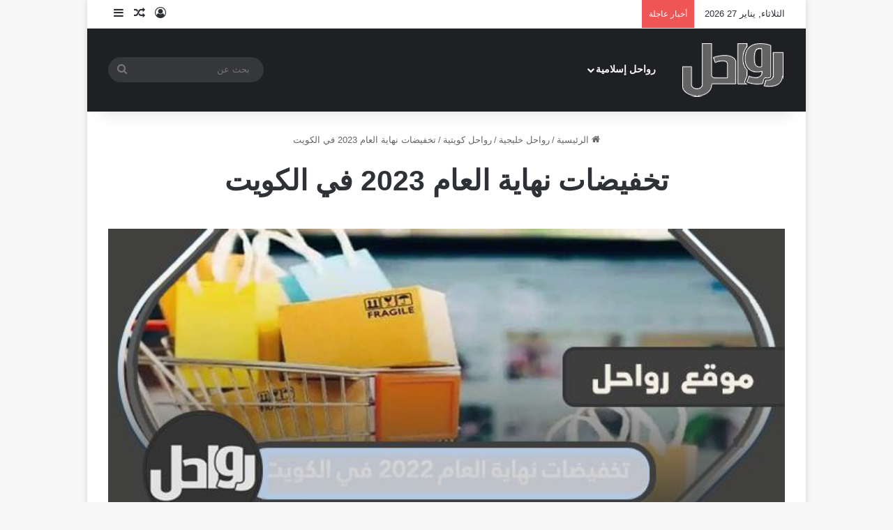

--- FILE ---
content_type: text/html; charset=UTF-8
request_url: https://rawahl.com/%D8%AA%D8%AE%D9%81%D9%8A%D8%B6%D8%A7%D8%AA-%D9%86%D9%87%D8%A7%D9%8A%D8%A9-%D8%A7%D9%84%D8%B9%D8%A7%D9%85-2023-%D9%81%D9%8A-%D8%A7%D9%84%D9%83%D9%88%D9%8A%D8%AA/
body_size: 58402
content:
<!DOCTYPE html><html dir="rtl" lang="ar" class="" data-skin="light" prefix="og: https://ogp.me/ns#"><head><script data-no-optimize="1">var litespeed_docref=sessionStorage.getItem("litespeed_docref");litespeed_docref&&(Object.defineProperty(document,"referrer",{get:function(){return litespeed_docref}}),sessionStorage.removeItem("litespeed_docref"));</script> <meta charset="UTF-8" /><link rel="profile" href="https://gmpg.org/xfn/11" /><style>img:is([sizes="auto" i], [sizes^="auto," i]) { contain-intrinsic-size: 3000px 1500px }</style> <script type="litespeed/javascript" data-src="https://pagead2.googlesyndication.com/pagead/js/adsbygoogle.js?client=ca-pub-9653463375078473" crossorigin="anonymous"></script> <style id="jannah-critical-css">@charset "UTF-8";:root{--tie-preset-gradient-1:linear-gradient(135deg, rgba(6, 147, 227, 1) 0%, rgb(155, 81, 224) 100%);--tie-preset-gradient-2:linear-gradient(135deg, rgb(122, 220, 180) 0%, rgb(0, 208, 130) 100%);--tie-preset-gradient-3:linear-gradient(135deg, rgba(252, 185, 0, 1) 0%, rgba(255, 105, 0, 1) 100%);--tie-preset-gradient-4:linear-gradient(135deg, rgba(255, 105, 0, 1) 0%, rgb(207, 46, 46) 100%);--tie-preset-gradient-5:linear-gradient(135deg, rgb(238, 238, 238) 0%, rgb(169, 184, 195) 100%);--tie-preset-gradient-6:linear-gradient(135deg, rgb(74, 234, 220) 0%, rgb(151, 120, 209) 20%, rgb(207, 42, 186) 40%, rgb(238, 44, 130) 60%, rgb(251, 105, 98) 80%, rgb(254, 248, 76) 100%);--tie-preset-gradient-7:linear-gradient(135deg, rgb(255, 206, 236) 0%, rgb(152, 150, 240) 100%);--tie-preset-gradient-8:linear-gradient(135deg, rgb(254, 205, 165) 0%, rgb(254, 45, 45) 50%, rgb(107, 0, 62) 100%);--tie-preset-gradient-9:linear-gradient(135deg, rgb(255, 203, 112) 0%, rgb(199, 81, 192) 50%, rgb(65, 88, 208) 100%);--tie-preset-gradient-10:linear-gradient(135deg, rgb(255, 245, 203) 0%, rgb(182, 227, 212) 50%, rgb(51, 167, 181) 100%);--tie-preset-gradient-11:linear-gradient(135deg, rgb(202, 248, 128) 0%, rgb(113, 206, 126) 100%);--tie-preset-gradient-12:linear-gradient(135deg, rgb(2, 3, 129) 0%, rgb(40, 116, 252) 100%);--tie-preset-gradient-13:linear-gradient(135deg, #4D34FA, #ad34fa);--tie-preset-gradient-14:linear-gradient(135deg, #0057FF, #31B5FF);--tie-preset-gradient-15:linear-gradient(135deg, #FF007A, #FF81BD);--tie-preset-gradient-16:linear-gradient(135deg, #14111E, #4B4462);--tie-preset-gradient-17:linear-gradient(135deg, #F32758, #FFC581);--main-nav-background:#1f2024;--main-nav-secondry-background:rgba(0,0,0,0.2);--main-nav-primary-color:#0088ff;--main-nav-contrast-primary-color:#FFFFFF;--main-nav-text-color:#FFFFFF;--main-nav-secondry-text-color:rgba(225,255,255,0.5);--main-nav-main-border-color:rgba(255,255,255,0.07);--main-nav-secondry-border-color:rgba(255,255,255,0.04)}.wp-block-archives{box-sizing:border-box}.wp-block-categories{box-sizing:border-box}.wp-block-group{box-sizing:border-box}ol.wp-block-latest-comments{box-sizing:border-box;margin-left:0}:where(.wp-block-latest-comments:not([style*=line-height] .wp-block-latest-comments__comment)){line-height:1.1}:where(.wp-block-latest-comments:not([style*=line-height] .wp-block-latest-comments__comment-excerpt p)){line-height:1.8}.wp-block-latest-comments__comment{list-style:none;margin-bottom:1em}.wp-block-latest-posts{box-sizing:border-box}.wp-block-latest-posts.wp-block-latest-posts__list{list-style:none}.wp-block-latest-posts.wp-block-latest-posts__list li{clear:both;overflow-wrap:break-word}:root :where(.wp-block-latest-posts.wp-block-latest-posts__list){padding-left:0}ol,ul{box-sizing:border-box}.wp-block-search__button{margin-left:10px;word-break:normal}:where(.wp-block-search__button){border:1px solid #ccc;padding:6px 10px}.wp-block-search__inside-wrapper{display:flex;flex:auto;flex-wrap:nowrap;max-width:100%}.wp-block-search__label{width:100%}.wp-block-search__input{appearance:none;border:1px solid #949494;flex-grow:1;margin-left:0;margin-right:0;min-width:3rem;padding:8px;text-decoration:unset!important}:where(.wp-block-search__input){font-family:inherit;font-size:inherit;font-style:inherit;font-weight:inherit;letter-spacing:inherit;line-height:inherit;text-transform:inherit}:root{--wp--preset--font-size--normal:16px;--wp--preset--font-size--huge:42px}.screen-reader-text{border:0;clip-path:inset(50%);height:1px;margin:-1px;overflow:hidden;padding:0;position:absolute;width:1px;word-wrap:normal!important}.wp-block-search .wp-block-search__label{font-weight:700}.wp-block-search__button{border:1px solid #ccc;padding:.375em .625em}:root{--wp--preset--aspect-ratio--square:1;--wp--preset--aspect-ratio--4-3:4/3;--wp--preset--aspect-ratio--3-4:3/4;--wp--preset--aspect-ratio--3-2:3/2;--wp--preset--aspect-ratio--2-3:2/3;--wp--preset--aspect-ratio--16-9:16/9;--wp--preset--aspect-ratio--9-16:9/16;--wp--preset--color--black:#000000;--wp--preset--color--cyan-bluish-gray:#abb8c3;--wp--preset--color--white:#ffffff;--wp--preset--color--pale-pink:#f78da7;--wp--preset--color--vivid-red:#cf2e2e;--wp--preset--color--luminous-vivid-orange:#ff6900;--wp--preset--color--luminous-vivid-amber:#fcb900;--wp--preset--color--light-green-cyan:#7bdcb5;--wp--preset--color--vivid-green-cyan:#00d084;--wp--preset--color--pale-cyan-blue:#8ed1fc;--wp--preset--color--vivid-cyan-blue:#0693e3;--wp--preset--color--vivid-purple:#9b51e0;--wp--preset--color--global-color:#0088ff;--wp--preset--gradient--vivid-cyan-blue-to-vivid-purple:linear-gradient(135deg,rgba(6,147,227,1) 0%,rgb(155,81,224) 100%);--wp--preset--gradient--light-green-cyan-to-vivid-green-cyan:linear-gradient(135deg,rgb(122,220,180) 0%,rgb(0,208,130) 100%);--wp--preset--gradient--luminous-vivid-amber-to-luminous-vivid-orange:linear-gradient(135deg,rgba(252,185,0,1) 0%,rgba(255,105,0,1) 100%);--wp--preset--gradient--luminous-vivid-orange-to-vivid-red:linear-gradient(135deg,rgba(255,105,0,1) 0%,rgb(207,46,46) 100%);--wp--preset--gradient--very-light-gray-to-cyan-bluish-gray:linear-gradient(135deg,rgb(238,238,238) 0%,rgb(169,184,195) 100%);--wp--preset--gradient--cool-to-warm-spectrum:linear-gradient(135deg,rgb(74,234,220) 0%,rgb(151,120,209) 20%,rgb(207,42,186) 40%,rgb(238,44,130) 60%,rgb(251,105,98) 80%,rgb(254,248,76) 100%);--wp--preset--gradient--blush-light-purple:linear-gradient(135deg,rgb(255,206,236) 0%,rgb(152,150,240) 100%);--wp--preset--gradient--blush-bordeaux:linear-gradient(135deg,rgb(254,205,165) 0%,rgb(254,45,45) 50%,rgb(107,0,62) 100%);--wp--preset--gradient--luminous-dusk:linear-gradient(135deg,rgb(255,203,112) 0%,rgb(199,81,192) 50%,rgb(65,88,208) 100%);--wp--preset--gradient--pale-ocean:linear-gradient(135deg,rgb(255,245,203) 0%,rgb(182,227,212) 50%,rgb(51,167,181) 100%);--wp--preset--gradient--electric-grass:linear-gradient(135deg,rgb(202,248,128) 0%,rgb(113,206,126) 100%);--wp--preset--gradient--midnight:linear-gradient(135deg,rgb(2,3,129) 0%,rgb(40,116,252) 100%);--wp--preset--font-size--small:13px;--wp--preset--font-size--medium:20px;--wp--preset--font-size--large:36px;--wp--preset--font-size--x-large:42px;--wp--preset--spacing--20:0.44rem;--wp--preset--spacing--30:0.67rem;--wp--preset--spacing--40:1rem;--wp--preset--spacing--50:1.5rem;--wp--preset--spacing--60:2.25rem;--wp--preset--spacing--70:3.38rem;--wp--preset--spacing--80:5.06rem;--wp--preset--shadow--natural:6px 6px 9px rgba(0, 0, 0, 0.2);--wp--preset--shadow--deep:12px 12px 50px rgba(0, 0, 0, 0.4);--wp--preset--shadow--sharp:6px 6px 0px rgba(0, 0, 0, 0.2);--wp--preset--shadow--outlined:6px 6px 0px -3px rgba(255, 255, 255, 1),6px 6px rgba(0, 0, 0, 1);--wp--preset--shadow--crisp:6px 6px 0px rgba(0, 0, 0, 1)}:root{--brand-color:#0669ff;--dark-brand-color:#0051cc;--bright-color:#FFF;--base-color:#2c2f34}html{-ms-touch-action:manipulation;touch-action:manipulation;-webkit-text-size-adjust:100%;-ms-text-size-adjust:100%}article,aside,footer,header,nav{display:block}a{background-color:transparent}img{border-style:none}button,input{font:inherit}button,input{overflow:visible}button,input{margin:0}button{text-transform:none}[type=submit],button{-webkit-appearance:button}button::-moz-focus-inner,input::-moz-focus-inner{border:0;padding:0}button:-moz-focusring,input:-moz-focusring{outline:ButtonText dotted 1px}[type=checkbox]{box-sizing:border-box;padding:0}[type=search]{-webkit-appearance:textfield}[type=search]::-webkit-search-cancel-button,[type=search]::-webkit-search-decoration{-webkit-appearance:none}*{padding:0;margin:0;list-style:none;border:0;outline:0;box-sizing:border-box}:after,:before{box-sizing:border-box}body{background:#f7f7f7;color:var(--base-color);font-family:-apple-system,BlinkMacSystemFont,"Segoe UI",Roboto,Oxygen,Oxygen-Sans,Ubuntu,Cantarell,"Helvetica Neue","Open Sans",Arial,sans-serif;font-size:13px;line-height:21px}.the-subtitle,h1,h2,h3{line-height:1.4;font-weight:600}h1{font-size:41px;font-weight:700}h2{font-size:27px}h3{font-size:23px}.the-subtitle{font-size:17px}a{color:var(--base-color);text-decoration:none}img{max-width:100%;height:auto}iframe{max-width:100%}.screen-reader-text{clip:rect(1px,1px,1px,1px);position:absolute!important;height:1px;width:1px;overflow:hidden}.stream-item{text-align:center;position:relative;z-index:2;margin:20px 0;padding:0}.stream-item.stream-item-above-header{margin:0}.header-layout-3.no-stream-item .logo-container{width:100%;float:none}@media (max-width:768px){.hide_share_post_top .share-buttons-top{display:none!important}}.tie-icon:before,[class*=" tie-icon-"],[class^=tie-icon-]{font-family:tiefonticon!important;speak:never;font-style:normal;font-weight:400;font-variant:normal;text-transform:none;line-height:1;-webkit-font-smoothing:antialiased;-moz-osx-font-smoothing:grayscale;display:inline-block}#autocomplete-suggestions,.tie-popup{display:none}.container{margin-right:auto;margin-left:auto;padding-left:15px;padding-right:15px}.container:after{content:"";display:table;clear:both}@media (min-width:768px){.container{width:100%}}@media (min-width:1200px){.container{max-width:1200px}}.tie-row{margin-left:-15px;margin-right:-15px}.tie-row:after{content:"";display:table;clear:both}.tie-col-md-4,.tie-col-md-8,.tie-col-xs-12{position:relative;min-height:1px;padding-left:15px;padding-right:15px}.tie-col-xs-12{float:left}.tie-col-xs-12{width:100%}@media (min-width:992px){.tie-col-md-4,.tie-col-md-8{float:left}.tie-col-md-4{width:33.33333%}.tie-col-md-8{width:66.66667%}#main-nav{z-index:9;line-height:60px}.main-nav .components li a{color:var(--main-nav-text-color)}.main-nav-dark{--main-nav-background:#1f2024;--main-nav-secondry-background:rgba(0,0,0,0.2);--main-nav-primary-color:var(--brand-color);--main-nav-contrast-primary-color:var(--bright-color);--main-nav-text-color:#FFFFFF;--main-nav-secondry-text-color:rgba(225,255,255,0.5);--main-nav-main-border-color:rgba(255,255,255,0.07);--main-nav-secondry-border-color:rgba(255,255,255,0.04)}.main-nav-dark .main-nav{border-width:0}}.tie-alignleft{float:left}.tie-alignright{float:right}.fullwidth{width:100%!important}.clearfix:after,.clearfix:before{content:"\0020";display:block;height:0;overflow:hidden}.clearfix:after{clear:both}#tie-wrapper,.tie-container{height:100%;min-height:650px}.tie-container{position:relative;overflow:hidden}#tie-wrapper{background:#fff;position:relative;z-index:108;height:100%;margin:0 auto}.container-wrapper{background:#fff;border:1px solid rgba(0,0,0,.1);border-radius:2px;padding:30px}#content{margin-top:30px}.site-content{-ms-word-wrap:break-word;word-wrap:break-word}.theme-header{background:#fff;position:relative;z-index:999}.theme-header:after{content:"";display:table;clear:both}.theme-header.has-shadow{box-shadow:rgba(0,0,0,.1) 0 25px 20px -20px}#menu-components-wrap{display:flex;justify-content:space-between;width:100%;flex-wrap:wrap}.logo-row{position:relative}#logo{margin-top:40px;margin-bottom:40px;display:block;float:left}#logo img{vertical-align:middle}#logo a{display:inline-block}@media (max-width:991px){.header-layout-3.has-normal-width-logo .stream-item-top{clear:both}#content{margin-top:15px}#theme-header.has-normal-width-logo #logo{margin:14px 0!important;text-align:left;line-height:1}#theme-header.has-normal-width-logo #logo img{width:auto;height:auto;max-width:190px}#theme-header.mobile-header-default:not(.header-layout-1) #logo{flex-grow:10}}.components{display:flex;align-items:center;justify-content:end}.components>li{position:relative}.components>li.social-icons-item{margin:0}.components>li>a{display:block;position:relative;width:30px;text-align:center;font-size:16px;white-space:nowrap}.components .search-bar form{width:auto;background:rgba(255,255,255,.1);line-height:36px;border-radius:50px;position:relative}.components #search-input{border:0;width:100%;background:0 0;padding:0 35px 0 20px;border-radius:0;font-size:inherit}.components #search-submit{position:absolute;right:0;top:0;width:40px;line-height:inherit;color:#777;background:0 0;font-size:15px;padding:0;border:none}@media (max-width:991px){.logo-container{border-width:0;display:flex;flex-flow:row nowrap;align-items:center;justify-content:space-between}}.mobile-header-components{display:none;z-index:10;height:30px;line-height:30px;flex-wrap:nowrap;flex:1 1 0%}.mobile-header-components .components{float:none;display:flex!important;justify-content:flex-start}.mobile-header-components .components li.custom-menu-link{display:inline-block;float:none}.mobile-header-components .components li.custom-menu-link>a{width:20px;padding-bottom:15px}.mobile-header-components [class^=tie-icon-]{font-size:18px;width:20px;height:20px;vertical-align:middle}.mobile-header-components .tie-mobile-menu-icon{font-size:20px}.mobile-header-components .nav-icon{display:inline-block;width:20px;height:2px;background-color:var(--base-color);position:relative;top:-4px}.mobile-header-components .nav-icon:after,.mobile-header-components .nav-icon:before{position:absolute;right:0;background-color:var(--base-color);content:'';display:block;width:100%;height:100%;transform:translateZ(0);backface-visibility:hidden}.mobile-header-components .nav-icon:before{transform:translateY(-7px)}.mobile-header-components .nav-icon:after{transform:translateY(7px)}#mobile-header-components-area_1 .components li.custom-menu-link>a{margin-right:15px}#mobile-header-components-area_2 .components{flex-direction:row-reverse}#mobile-header-components-area_2 .components li.custom-menu-link>a{margin-left:15px}@media (max-width:991px){.logo-container:after,.logo-container:before{height:1px}#tie-body #mobile-container,.mobile-header-components{display:block}#slide-sidebar-widgets{display:none}}.top-nav{background-color:#fff;position:relative;z-index:10;line-height:40px;border:1px solid rgba(0,0,0,.1);border-width:1px 0;color:var(--base-color);clear:both}.main-nav-below.top-nav-above .top-nav{border-top-width:0}.top-nav a:not(.button):not(:hover){color:var(--base-color)}.topbar-wrapper{display:flex;min-height:40px}.top-nav .tie-alignleft,.top-nav .tie-alignright{flex-grow:1;position:relative}.top-nav.has-breaking-news .tie-alignleft{flex:1 0 100px}.top-nav.has-breaking-news .tie-alignright{flex-grow:0;z-index:1}.topbar-today-date{padding-right:15px;flex-shrink:0}.breaking{display:none}.main-nav-wrapper{position:relative;z-index:4}.main-nav{background-color:var(--main-nav-background);color:var(--main-nav-primary-color);position:relative;border:1px solid var(--main-nav-main-border-color);border-width:1px 0}.main-menu-wrapper{position:relative}.main-nav-boxed .main-nav:not(.fixed-nav){background:0 0!important}@media (max-width:991px){.theme-header .components,.topbar-today-date{display:none}#tie-wrapper header#theme-header{box-shadow:none;background:0 0!important}.logo-container{border-width:0;box-shadow:0 3px 7px 0 rgba(0,0,0,.1)}.logo-container{background-color:#fff}.header-layout-3 .main-nav-wrapper{display:none}.main-menu-wrapper .main-menu-wrap{width:100%}}.main-nav-dark .main-nav input{color:#ccc}input{border:1px solid rgba(0,0,0,.1);color:var(--base-color);font-size:13px;outline:0;padding:10px 12px;line-height:23px;border-radius:2px;max-width:100%;background-color:transparent}input:not([type=checkbox]):not([type=radio]){appearance:none;outline:0}@media (max-width:767px){.magazine1:not(.has-builder):not(.error404) .main-content,.magazine1:not(.has-builder):not(.error404) .sidebar{padding-left:0;padding-right:0}input:not([type=submit]){font-size:16px!important}.entry-header .post-meta>div,.entry-header .post-meta>span,.main-content .post-meta>div,.main-content .post-meta>span{float:left}}.button,[type=submit]{width:auto;position:relative;background-color:var(--tie-buttons-color,var(--brand-color));color:var(--tie-buttons-text,var(--bright-color));border-radius:var(--tie-buttons-radius,2px);border:var(--tie-buttons-border-width,0) solid var(--tie-buttons-border-color,var(--brand-color));padding:10px 25px;margin:0;font-weight:600;font-size:14px;display:inline-block;text-align:center;line-height:21px;text-decoration:none;vertical-align:middle;appearance:none}@media (min-width:992px){.main-nav-boxed .main-nav{border-width:0}.main-nav-boxed .main-menu-wrapper{float:left;width:100%;background-color:var(--main-nav-background);padding-right:15px}.sidebar-right .main-content{float:left}.sidebar-right .sidebar{float:right}.sidebar-right.magazine1 .main-content{padding-right:3px}}.post-thumb{position:relative;height:100%;display:block;backface-visibility:hidden;transform:rotate(0)}.post-thumb img{width:100%;display:block}.post-thumb .post-cat-wrap{position:absolute;bottom:10px;margin:0;right:10px}.post-meta{margin:10px 0 8px;font-size:12px;overflow:hidden}.post-meta,.post-meta a:not(:hover){color:#666}.post-meta .meta-item{margin-right:8px;display:inline-block}.post-meta .meta-item.tie-icon:before{padding-right:3px}.post-meta .meta-item.date:before{content:"\f017"}.post-meta .meta-item.meta-comment:before{content:"\f086"}.post-meta .tie-alignright .meta-item:last-child{margin:0!important}.warm{color:#f47512}.post-cat-wrap{position:relative;z-index:3;margin-bottom:5px;font-weight:400;font-family:inherit!important;line-height:0;display:block}.post-cat{display:inline-block;background:var(--brand-color);color:var(--bright-color);padding:0 11px;font-size:13px;line-height:2em;margin-right:4px;position:relative;white-space:nowrap;word-wrap:normal;letter-spacing:0;border-radius:4px}.post-cat:first-child:last-child{margin:0}#breadcrumb{margin:50px 0 0}#breadcrumb,#breadcrumb a:not(:hover){color:#666}#breadcrumb .delimiter{margin:0 3px;font-style:normal}.entry-header-outer #breadcrumb{margin:0 0 20px;padding:0}.social-icons-item{float:right;margin-left:6px;position:relative}.social-icons-item .social-link span{color:var(--base-color);line-height:unset}.social-icons-widget .social-icons-item .social-link{width:24px;height:24px;line-height:24px;padding:0;display:block;text-align:center;border-radius:2px}.top-nav .components>li.social-icons-item .social-link:not(:hover) span{color:var(--base-color)}.social-icons-item .facebook-social-icon{background-color:#4080ff!important}.social-icons-item .facebook-social-icon span{color:#4080ff}.social-icons-item .twitter-social-icon{background-color:#000!important}.social-icons-item .twitter-social-icon span{color:#000}.social-icons-item .instagram-social-icon{background-color:#c13584!important}.social-icons-item .instagram-social-icon span{color:#c13584}.social-icons-item .youtube-social-icon{background-color:#ef4e41!important}.social-icons-item .youtube-social-icon span{color:#ef4e41}ul:not(.solid-social-icons) .social-icons-item a:not(:hover){background-color:transparent!important}.solid-social-icons .social-link{background-color:var(--base-color)}.dark-skin .solid-social-icons .social-link{background-color:#27292d;border-color:#27292d}.solid-social-icons .social-link span{color:#fff!important}.entry-header{padding:30px 30px 0;margin-bottom:20px}@media (max-width:991px){.entry-header{padding:20px 20px 0}}@media (max-width:767px){.single-post #breadcrumb .current,.single-post #breadcrumb em:last-of-type{display:none}.container-wrapper{padding:20px 15px}}.block-head-1 .the-global-title{position:relative;font-size:17px;padding:0 0 15px;border-bottom:2px solid rgba(0,0,0,.1);margin-bottom:20px}.block-head-1 .the-global-title:after{content:"";background:#2c2f34;width:40px;height:2px;position:absolute;bottom:-2px;left:0}.block-head-1 .the-global-title:before{content:"";width:0;height:0;position:absolute;bottom:-5px;left:0;border-left:0;border-right:5px solid transparent;border-top:5px solid #2c2f34}.side-aside{position:fixed;top:0;z-index:111;visibility:hidden;width:350px;max-width:100%;height:100%;background:#fff;background-repeat:no-repeat;background-position:center top;background-size:cover;overflow-y:auto}.site-footer .widget-title-icon{display:none}.dark-skin{--lazyload-loading-color:#161717}.dark-skin{background-color:var(--tie-dark-skin-bg-main,#1f2024);color:#fff}.dark-skin input:not([type=submit]){color:#ccc}.dark-skin a:not(:hover){color:#fff}.dark-skin input:not([type=submit]){border-color:rgba(255,255,255,.1)}.dark-skin .container-wrapper{background-color:var(--tie-dark-skin-bg-main,#1f2024);border-color:rgba(255,255,255,.1)}.dark-skin .widget a:not(:hover){color:#fff}.dark-skin .widget-title-icon{color:#ccc}.sidebar .container-wrapper{margin-bottom:30px}body:not(.has-builder) .sidebar .container-wrapper:last-child{margin-bottom:0}@media (max-width:991px){.sidebar .container-wrapper{margin-bottom:15px}.has-sidebar .sidebar{margin-top:15px}.posts-list-big-first .posts-list-items{overflow:hidden}.posts-list-big-first li{width:48%;float:left}.posts-list-big-first li:nth-child(odd){clear:both}}.widget-title{position:relative}.widget-title .the-subtitle{font-size:15px;min-height:15px}.widget-title-icon{position:absolute;right:0;top:1px;color:#b9bec3;font-size:15px}.widget-title-icon:before{content:"\f08d"}.post-widget-body{padding-left:125px}.post-widget-body .post-title{font-size:14px;line-height:1.4;margin-bottom:5px}.post-widget-thumbnail{float:left;margin-right:15px;position:relative}.widget li{padding:6px 0}.widget li:first-child{padding-top:0}.widget li:last-child{padding-bottom:0;border-bottom:0}.widget li:after{clear:both;display:table;content:""}.widget .post-meta{margin:2px 0 0;font-size:11px;line-height:17px}.posts-list .widget-title-icon:before{content:"\f0f6"}.posts-list-big-first .posts-list-items li:first-child{padding-bottom:20px}.posts-list-big-first li:first-child .post-widget-thumbnail{width:100%;margin-right:0;margin-bottom:10px}.posts-list-big-first li:first-child .post-widget-thumbnail a{min-height:40px}.posts-list-big-first li:first-child .post-widget-body{padding-left:0}.posts-list-big-first li:first-child .post-title{font-size:18px}@media (max-width:670px){.posts-list-big-first li{width:100%}}form.search-form{overflow:auto;position:relative;width:100%;margin-top:10px}.search-field{float:left;width:73%;padding:8px 15px}.search-submit[type=submit]{float:right;padding:10px 5px;margin-left:2%;width:25%}.login-widget .widget-title-icon:before{content:"\f023"}.login-widget form input[type=password],.login-widget form input[type=text]{width:100%;float:none;margin-bottom:15px}.login-widget .pass-container{position:relative}.login-widget .pass-container input[type=password]{padding-right:70px}.login-widget .forget-text{position:absolute;right:15px;line-height:45px;top:0;font-size:12px}.login-widget .forget-text:not(:hover){color:#666}.login-widget .rememberme{display:block;margin-bottom:15px}.widget_tag_cloud .widget-title-icon:before{content:"\f02c"}li.widget-post-list{padding:7px 0;position:relative}.widget_categories .widget-title-icon:before{content:"\f07b"}.latest-tweets-widget .widget-title-icon:before{content:"\e90f"}.social-icons-widget .social-icons-item{float:left;margin:3px;padding:0}.social-icons-widget .social-icons-item .social-link{width:40px;height:40px;line-height:40px;font-size:18px}@media (max-width:479px){#theme-header.has-normal-width-logo #logo img{max-width:160px;max-height:60px!important}.social-icons-widget .social-icons-item{float:none;display:inline-block}}@media (min-width:992px){.side-aside{right:0;transform:translate(350px,0)}.theme-header .logo-row>div{height:auto!important}.header-layout-3 .stream-item-top-wrapper{float:right}}.breaking{float:left;width:100%;display:block!important}.breaking-title{padding:0 10px;display:block;float:left;color:#fff;font-size:12px;position:relative}.breaking-title span{position:relative;z-index:1}.breaking-title span.breaking-icon{display:none}@media (max-width:600px){.breaking-title span.breaking-icon{display:inline-block}.breaking-title .breaking-title-text{display:none}}.breaking-title:before{content:"";background:#f05555;width:100%;height:100%;position:absolute;left:0;top:0;z-index:0}.breaking-news{display:none}#mobile-container{display:none;padding:10px 30px 30px}#mobile-menu{margin-bottom:20px;position:relative;padding-top:15px}#mobile-social-icons{margin-bottom:15px}#mobile-social-icons ul{text-align:center;overflow:hidden}#mobile-social-icons ul .social-icons-item{float:none;display:inline-block}#mobile-social-icons .social-icons-item{margin:0}#mobile-social-icons .social-icons-item .social-link{background:0 0;border:none}#mobile-search .search-form{overflow:hidden;position:relative}#mobile-search .search-form:after{position:absolute;content:"\f002";font-family:tiefonticon;top:4px;right:10px;line-height:30px;width:30px;font-size:16px;border-radius:50%;text-align:center;color:#fff}#mobile-search .search-field{background-color:rgba(0,0,0,.05);border-color:rgba(255,255,255,.1);color:#fff;width:100%;border-radius:50px;padding:7px 45px 7px 20px}#mobile-search .search-submit{background:0 0;font-size:0;width:35px;height:38px;position:absolute;top:0;right:5px;z-index:1}#mobile-search input::-webkit-input-placeholder{color:rgba(255,255,255,.6)}#mobile-search input::-moz-placeholder{color:rgba(255,255,255,.6)}#mobile-search input:-moz-placeholder{color:rgba(255,255,255,.6)}#mobile-search input:-ms-input-placeholder{color:rgba(255,255,255,.6)}#tie-wrapper:after{position:absolute;z-index:1000;top:-10%;left:-50%;width:0;height:0;background:rgba(0,0,0,.2);content:"";opacity:0}@media (max-width:991px){.side-aside.appear-from-left{left:0;transform:translate(-100%,0)}.side-aside.is-fullwidth{width:100%}#check-also-box{display:none}}.is-desktop .side-aside .has-custom-scroll{padding:50px 0 0}.side-aside:after{position:absolute;top:0;left:0;width:100%;height:100%;background:rgba(0,0,0,.2);content:"";opacity:1}.side-aside .container-wrapper{padding:30px!important;border-radius:0;border:0;background:0 0;box-shadow:none!important}a.remove{position:absolute;top:0;right:0;display:block;speak:never;-webkit-font-smoothing:antialiased;-moz-osx-font-smoothing:grayscale;width:20px;height:20px;display:block;line-height:20px;text-align:center;font-size:15px}a.remove:before{content:"\e117";font-family:tiefonticon;color:#e74c3c}a.remove.big-btn{width:25px;height:25px;line-height:25px;font-size:22px}a.remove.light-btn:not(:hover):before{color:#fff}.side-aside a.remove{z-index:1;top:15px;left:50%;right:auto;transform:translateX(-50%)}.side-aside a.remove:not(:hover):before{color:#111}.side-aside.dark-skin a.remove:not(:hover):before{color:#fff}.tie-popup a.remove{transform:scale(.2);opacity:0;top:15px;right:15px;z-index:1}.theiaStickySidebar:after{content:"";display:table;clear:both}.has-custom-scroll,.side-aside{overflow-x:hidden;scrollbar-width:thin}.has-custom-scroll::-webkit-scrollbar,.side-aside::-webkit-scrollbar{width:5px}.has-custom-scroll::-webkit-scrollbar-track,.side-aside::-webkit-scrollbar-track{background:0 0}.has-custom-scroll::-webkit-scrollbar-thumb,.side-aside::-webkit-scrollbar-thumb{border-radius:20px;background:rgba(0,0,0,.2)}.dark-skin .has-custom-scroll::-webkit-scrollbar-thumb{background:#000}.tie-popup{position:fixed;z-index:99999;left:0;top:0;height:100%;width:100%;background-color:rgba(0,0,0,.5);display:none;perspective:600px}.tie-popup-container{position:relative;z-index:100;width:90%;max-width:420px;margin:10em auto 0;border-radius:2px;box-shadow:0 0 20px rgba(0,0,0,.2);will-change:transform,opacity;transform:scale(.5);opacity:0}.tie-popup-container .login-submit{padding-top:15px;padding-bottom:15px}.tie-popup-container .container-wrapper{padding:60px;background-color:#fff!important;border-radius:5px}@media (max-width:479px){.tie-popup-container .container-wrapper{padding:30px}}.pop-up-live-search{will-change:transform,opacity;transform:scale(.7);opacity:0}.tie-popup-search-wrap::-webkit-input-placeholder{color:#fff}.tie-popup-search-wrap::-moz-placeholder{color:#fff}.tie-popup-search-wrap:-moz-placeholder{color:#fff}.tie-popup-search-wrap:-ms-input-placeholder{color:#fff}.tie-popup-search-wrap form{position:relative;height:80px;margin-bottom:20px}.popup-search-wrap-inner{position:relative;padding:80px 15px 0;margin:0 auto;max-width:800px}input.tie-popup-search-input{width:100%;height:80px;line-height:80px;background:rgba(0,0,0,.7)!important;font-weight:500;font-size:22px;border:0;padding-right:80px;padding-left:30px;color:#fff;border-radius:5px}button.tie-popup-search-submit{font-size:28px;color:#666;position:absolute;right:5px;top:15px;background:0 0!important}#tie-popup-search-mobile .popup-search-wrap-inner{padding-top:50px}#tie-popup-search-mobile input.tie-popup-search-input{height:50px;line-height:1;padding-left:20px;padding-right:50px}#tie-popup-search-mobile button.tie-popup-search-submit{font-size:16px;top:9px;right:0}#autocomplete-suggestions{overflow:auto;padding:20px;color:#eee;position:absolute;display:none;width:370px;z-index:9999;margin-top:15px}@font-face{font-family:tiefonticon;src:url("../wp-content/themes/jannah/assets/fonts/tielabs-fonticon/tielabs-fonticon.woff2?ciufdj1") format("woff2"),url("../wp-content/themes/jannah/assets/fonts/tielabs-fonticon/tielabs-fonticon.woff?ciufdj1") format("woff"),url("../wp-content/themes/jannah/assets/fonts/tielabs-fonticon/tielabs-fonticon.ttf?ciufdj1") format("truetype"),url("../wp-content/themes/jannah/assets/fonts/tielabs-fonticon/tielabs-fonticon.svg?ciufdj1#tielabs-fonticon") format("svg");font-weight:400;font-style:normal;font-display:block}.tie-icon-facebook:before{content:"\f09a"}.tie-icon-search:before{content:"\f002"}.tie-icon-author:before{content:"\f007"}.tie-icon-home:before{content:"\f015"}.tie-icon-tags:before{content:"\f02c"}.tie-icon-bookmark:before{content:"\f02e"}.tie-icon-random:before{content:"\f074"}.tie-icon-phone:before{content:"\f095"}.tie-icon-twitter:before{content:"\e90f"}.tie-icon-navicon:before{content:"\f0c9"}.tie-icon-pinterest:before{content:"\f0d2"}.tie-icon-envelope:before{content:"\f0e0"}.tie-icon-linkedin:before{content:"\f0e1"}.tie-icon-bolt:before{content:"\f0e7"}.tie-icon-youtube:before{content:"\f16a"}.tie-icon-instagram:before{content:"\f16d"}.tie-icon-tumblr:before{content:"\f173"}.tie-icon-vk:before{content:"\f189"}.tie-icon-reddit:before{content:"\f1a1"}.tie-icon-paper-plane:before{content:"\f1d8"}.tie-icon-whatsapp:before{content:"\f232"}.tie-icon-odnoklassniki:before{content:"\f263"}.tie-icon-get-pocket:before{content:"\f265"}.tie-icon-fire:before{content:"\e900"}.post-content.container-wrapper{padding:0}.entry-header{font-size:45px;line-height:1.2}.entry-header .entry-title{margin-bottom:15px}@media (max-width:767px){.entry-header{font-size:28px}.entry-header .entry-title{font-size:28px}}.entry-header .post-cat{margin-bottom:6px}.entry-header .post-meta{overflow:inherit;font-size:12px;margin-top:5px;margin-bottom:0;line-height:24px}.entry-header .post-meta .meta-item{margin-right:12px}.entry-header .post-meta,.entry-header .post-meta a:not(:hover){color:#333}.entry-header .post-meta .meta-author{margin:0}.entry-header .post-meta .meta-author a{font-weight:600}.entry-header .post-meta .author-meta+.date:before{content:"•";color:#ccc;margin:0 3px 0 5px;display:inline-block}.entry-header .post-meta .tie-alignright{display:inline}.meta-author-avatar img{width:30px;height:30px;margin-right:3px;margin-top:-5px;vertical-align:middle;border-radius:50%}.post-layout-1 .entry-header-outer{padding:30px 30px 20px}@media (max-width:767px){.entry-header .post-meta{margin-bottom:-8px}.entry-header .post-meta .tie-alignright{float:none}.entry-header .post-meta .meta-item,.entry-header .post-meta .tie-alignright .meta-item:last-child{margin-bottom:8px!important}.entry-header .post-meta>div,.entry-header .post-meta>span{float:initial!important}.entry-header .post-meta .meta-author a{font-weight:400}.entry-header .meta-author-avatar img{width:20px;height:20px}.post-layout-1 .entry-header-outer{padding:20px}}.post-layout-1 .entry-header{padding:0;margin:0}.featured-area{position:relative;margin-bottom:30px;line-height:1}@media (max-width:767px){.featured-area{margin-bottom:20px}}.featured-area iframe{width:100%}.post-bottom-meta-title{float:left;padding:0 6px;margin:5px 5px 0 0;background:#2c2f34;border:1px solid rgba(0,0,0,.1);border-radius:2px}.post-bottom-meta-title{color:#fff}.post-tags-modern .post-bottom-meta-title{display:none}.share-buttons{padding:18px 28px;line-height:0}@media (max-width:767px){.share-buttons{padding:15px}}.entry-header-outer+.share-buttons-top{padding-top:0}.post-layout-1 .share-buttons-top{padding-bottom:18px}.share-buttons-mobile{position:fixed;bottom:0;z-index:999999;width:100%;background:0 0;border:0;padding:0}.share-buttons-mobile .share-links a{margin:0;border-radius:0;width:1%;display:table-cell;opacity:1!important}.share-buttons-mobile .share-links a .share-btn-icon{margin:0 auto;float:none}.mobile-share-buttons-spacer{height:40px}.share-links a{color:#fff}.share-links{overflow:hidden;position:relative}.share-links .share-btn-icon{font-size:15px}.share-links a{display:inline-block;margin:2px;height:40px;overflow:hidden;position:relative;border-radius:2px;width:40px}.share-links a,.share-links a:before{background-color:#444}.share-links a .share-btn-icon{width:40px;height:40px;float:left;display:block;text-align:center;line-height:40px}.share-links a.facebook-share-btn,.share-links a.facebook-share-btn:before{background:#4080ff}.share-links a.twitter-share-btn,.share-links a.twitter-share-btn:before{background:#000}.share-links a.linkedin-share-btn,.share-links a.linkedin-share-btn:before{background:#238cc8}.share-links a.pinterest-share-btn,.share-links a.pinterest-share-btn:before{background:#e13138}.share-links a.reddit-share-btn,.share-links a.reddit-share-btn:before{background:#ff4500}.share-links a.tumblr-share-btn,.share-links a.tumblr-share-btn:before{background:#35465c}.share-links a.vk-share-btn,.share-links a.vk-share-btn:before{background:#45668e}.share-links a.odnoklassniki-share-btn,.share-links a.odnoklassniki-share-btn:before{background:#ee8208}.share-links a.pocket-share-btn,.share-links a.pocket-share-btn:before{background:#ef4056}.share-links a.whatsapp-share-btn,.share-links a.whatsapp-share-btn:before{background:#43d854}.share-links a.telegram-share-btn,.share-links a.telegram-share-btn:before{background:#08c}.share-links a.viber-share-btn,.share-links a.viber-share-btn:before{background:#773ead}@media (min-width:768px){.share-buttons-top{padding-bottom:0}.share-buttons-mobile{display:none}.mobile-share-buttons-spacer{display:none}a.telegram-share-btn,a.viber-share-btn,a.whatsapp-share-btn{display:none!important}}#related-posts .related-item{position:relative;float:left;width:33.333%;padding:0 15px;margin-bottom:20px}#related-posts .related-item .post-thumb{margin-bottom:10px}#related-posts .related-item .post-title{font-size:14px;line-height:19px}#related-posts .related-item .post-meta{margin:4px 0 0}.has-sidebar .site-content #related-posts .related-item:nth-child(3n+1){clear:both}@media (max-width:767px){#related-posts .related-item{padding:0 8px}#related-posts .related-item{width:50%!important;clear:none!important}}#related-posts.has-extra-post .related-item:last-child{clear:none!important;display:none}@media only screen and (min-width:320px) and (max-width:767px){#related-posts.has-extra-post .related-item:last-child{display:block}}#cancel-comment-reply-link{float:right;line-height:18px}#reading-position-indicator{display:block;height:5px;position:fixed;bottom:0;left:0;background:var(--brand-color);box-shadow:0 0 10px rgba(0,136,255,.7);width:0;z-index:9999;max-width:100%}#check-also-box{position:fixed;background-color:#fff;z-index:999;bottom:15px;right:-1px;transform:translatex(100%);width:340px;padding:30px;border:1px solid rgba(0,0,0,.1);border-radius:2px;border-top-right-radius:0;border-bottom-right-radius:0}#check-also-box .has-first-big-post .post-widget-body{clear:both}#check-also-box .posts-list-big-first li{padding-bottom:0}#check-also-box .posts-list-big-first li .post-title{font-size:18px;line-height:1.3em}#post-extra-info{display:none}@media (max-width:991px){.side-aside.normal-side{background:#2f88d6;background:-webkit-linear-gradient(135deg,#5933a2,#2f88d6);background:-moz-linear-gradient(135deg,#5933a2,#2f88d6);background:-o-linear-gradient(135deg,#5933a2,#2f88d6);background:linear-gradient(135deg,#2f88d6,#5933a2)}}</style><link rel="dns-prefetch" href="//pagead2.googlesyndication.com"><link rel="dns-prefetch" href="//www.googletagservices.com"><link rel="dns-prefetch" href="//adservice.google.com"><link rel="dns-prefetch" href="//googleads.g.doubleclick.net"><link rel="preconnect" href="https://pagead2.googlesyndication.com" crossorigin><link rel="preconnect" href="https://www.googletagservices.com" crossorigin><link rel="preconnect" href="https://adservice.google.com" crossorigin><title>تخفيضات نهاية العام 2023 في الكويت - موقع رواحل</title><meta name="description" content="تخفيضات نهاية العام 2023 في الكويت، حيث تشهد الأسواق الكويتية إقبالاً كبيراً من المواطنين والمقيمين في البلاد على شراء الاحتياجات الخاصة بالتزامن مع بداية"/><meta name="robots" content="follow, index, max-snippet:-1, max-video-preview:-1, max-image-preview:large"/><link rel="canonical" href="https://rawahl.com/%d8%aa%d8%ae%d9%81%d9%8a%d8%b6%d8%a7%d8%aa-%d9%86%d9%87%d8%a7%d9%8a%d8%a9-%d8%a7%d9%84%d8%b9%d8%a7%d9%85-2023-%d9%81%d9%8a-%d8%a7%d9%84%d9%83%d9%88%d9%8a%d8%aa/" /><meta property="og:locale" content="ar_AR" /><meta property="og:type" content="article" /><meta property="og:title" content="تخفيضات نهاية العام 2023 في الكويت - موقع رواحل" /><meta property="og:description" content="تخفيضات نهاية العام 2023 في الكويت، حيث تشهد الأسواق الكويتية إقبالاً كبيراً من المواطنين والمقيمين في البلاد على شراء الاحتياجات الخاصة بالتزامن مع بداية" /><meta property="og:url" content="https://rawahl.com/%d8%aa%d8%ae%d9%81%d9%8a%d8%b6%d8%a7%d8%aa-%d9%86%d9%87%d8%a7%d9%8a%d8%a9-%d8%a7%d9%84%d8%b9%d8%a7%d9%85-2023-%d9%81%d9%8a-%d8%a7%d9%84%d9%83%d9%88%d9%8a%d8%aa/" /><meta property="og:site_name" content="موقع رواحل" /><meta property="article:section" content="رواحل كويتية" /><meta property="og:image" content="https://rawahl.com/wp-content/uploads/2023/08/تخفيضات-نهاية-العام-2023-في-الكويت.jpg" /><meta property="og:image:secure_url" content="https://rawahl.com/wp-content/uploads/2023/08/تخفيضات-نهاية-العام-2023-في-الكويت.jpg" /><meta property="og:image:width" content="630" /><meta property="og:image:height" content="300" /><meta property="og:image:alt" content="تخفيضات نهاية العام 2022 في الكويت" /><meta property="og:image:type" content="image/jpeg" /><meta property="article:published_time" content="2023-08-30T12:10:58+04:00" /><meta name="twitter:card" content="summary_large_image" /><meta name="twitter:title" content="تخفيضات نهاية العام 2023 في الكويت - موقع رواحل" /><meta name="twitter:description" content="تخفيضات نهاية العام 2023 في الكويت، حيث تشهد الأسواق الكويتية إقبالاً كبيراً من المواطنين والمقيمين في البلاد على شراء الاحتياجات الخاصة بالتزامن مع بداية" /><meta name="twitter:image" content="https://rawahl.com/wp-content/uploads/2023/08/تخفيضات-نهاية-العام-2023-في-الكويت.jpg" /><meta name="twitter:label1" content="كُتب بواسطة" /><meta name="twitter:data1" content="علي مخيص" /><meta name="twitter:label2" content="مدة القراءة" /><meta name="twitter:data2" content="دقيقة واحدة (1)" /> <script type="application/ld+json" class="rank-math-schema">{"@context":"https://schema.org","@graph":[{"@type":["Person","Organization"],"@id":"https://rawahl.com/#person","name":"faharasnet","logo":{"@type":"ImageObject","@id":"https://rawahl.com/#logo","url":"https://rawahl.com/wp-content/uploads/2022/10/rawahlicon.png","contentUrl":"https://rawahl.com/wp-content/uploads/2022/10/rawahlicon.png","caption":"faharasnet","inLanguage":"ar","width":"512","height":"512"},"image":{"@type":"ImageObject","@id":"https://rawahl.com/#logo","url":"https://rawahl.com/wp-content/uploads/2022/10/rawahlicon.png","contentUrl":"https://rawahl.com/wp-content/uploads/2022/10/rawahlicon.png","caption":"faharasnet","inLanguage":"ar","width":"512","height":"512"}},{"@type":"WebSite","@id":"https://rawahl.com/#website","url":"https://rawahl.com","name":"faharasnet","publisher":{"@id":"https://rawahl.com/#person"},"inLanguage":"ar"},{"@type":"ImageObject","@id":"https://rawahl.com/wp-content/uploads/2023/08/\u062a\u062e\u0641\u064a\u0636\u0627\u062a-\u0646\u0647\u0627\u064a\u0629-\u0627\u0644\u0639\u0627\u0645-2023-\u0641\u064a-\u0627\u0644\u0643\u0648\u064a\u062a.jpg","url":"https://rawahl.com/wp-content/uploads/2023/08/\u062a\u062e\u0641\u064a\u0636\u0627\u062a-\u0646\u0647\u0627\u064a\u0629-\u0627\u0644\u0639\u0627\u0645-2023-\u0641\u064a-\u0627\u0644\u0643\u0648\u064a\u062a.jpg","width":"630","height":"300","caption":"\u062a\u062e\u0641\u064a\u0636\u0627\u062a \u0646\u0647\u0627\u064a\u0629 \u0627\u0644\u0639\u0627\u0645 2022 \u0641\u064a \u0627\u0644\u0643\u0648\u064a\u062a","inLanguage":"ar"},{"@type":"WebPage","@id":"https://rawahl.com/%d8%aa%d8%ae%d9%81%d9%8a%d8%b6%d8%a7%d8%aa-%d9%86%d9%87%d8%a7%d9%8a%d8%a9-%d8%a7%d9%84%d8%b9%d8%a7%d9%85-2023-%d9%81%d9%8a-%d8%a7%d9%84%d9%83%d9%88%d9%8a%d8%aa/#webpage","url":"https://rawahl.com/%d8%aa%d8%ae%d9%81%d9%8a%d8%b6%d8%a7%d8%aa-%d9%86%d9%87%d8%a7%d9%8a%d8%a9-%d8%a7%d9%84%d8%b9%d8%a7%d9%85-2023-%d9%81%d9%8a-%d8%a7%d9%84%d9%83%d9%88%d9%8a%d8%aa/","name":"\u062a\u062e\u0641\u064a\u0636\u0627\u062a \u0646\u0647\u0627\u064a\u0629 \u0627\u0644\u0639\u0627\u0645 2023 \u0641\u064a \u0627\u0644\u0643\u0648\u064a\u062a - \u0645\u0648\u0642\u0639 \u0631\u0648\u0627\u062d\u0644","datePublished":"2023-08-30T12:10:58+04:00","dateModified":"2023-08-30T12:10:58+04:00","isPartOf":{"@id":"https://rawahl.com/#website"},"primaryImageOfPage":{"@id":"https://rawahl.com/wp-content/uploads/2023/08/\u062a\u062e\u0641\u064a\u0636\u0627\u062a-\u0646\u0647\u0627\u064a\u0629-\u0627\u0644\u0639\u0627\u0645-2023-\u0641\u064a-\u0627\u0644\u0643\u0648\u064a\u062a.jpg"},"inLanguage":"ar"},{"@type":"Person","@id":"https://rawahl.com/%d8%aa%d8%ae%d9%81%d9%8a%d8%b6%d8%a7%d8%aa-%d9%86%d9%87%d8%a7%d9%8a%d8%a9-%d8%a7%d9%84%d8%b9%d8%a7%d9%85-2023-%d9%81%d9%8a-%d8%a7%d9%84%d9%83%d9%88%d9%8a%d8%aa/#author","name":"\u0639\u0644\u064a \u0645\u062e\u064a\u0635","image":{"@type":"ImageObject","@id":"https://rawahl.com/wp-content/litespeed/avatar/23494c9101089ad44ae88ce9d2f56aac.jpg?ver=1769175431","url":"https://rawahl.com/wp-content/litespeed/avatar/23494c9101089ad44ae88ce9d2f56aac.jpg?ver=1769175431","caption":"\u0639\u0644\u064a \u0645\u062e\u064a\u0635","inLanguage":"ar"}},{"@type":"BlogPosting","headline":"\u062a\u062e\u0641\u064a\u0636\u0627\u062a \u0646\u0647\u0627\u064a\u0629 \u0627\u0644\u0639\u0627\u0645 2023 \u0641\u064a \u0627\u0644\u0643\u0648\u064a\u062a - \u0645\u0648\u0642\u0639 \u0631\u0648\u0627\u062d\u0644","datePublished":"2023-08-30T12:10:58+04:00","dateModified":"2023-08-30T12:10:58+04:00","articleSection":"\u0631\u0648\u0627\u062d\u0644 \u0643\u0648\u064a\u062a\u064a\u0629","author":{"@id":"https://rawahl.com/%d8%aa%d8%ae%d9%81%d9%8a%d8%b6%d8%a7%d8%aa-%d9%86%d9%87%d8%a7%d9%8a%d8%a9-%d8%a7%d9%84%d8%b9%d8%a7%d9%85-2023-%d9%81%d9%8a-%d8%a7%d9%84%d9%83%d9%88%d9%8a%d8%aa/#author","name":"\u0639\u0644\u064a \u0645\u062e\u064a\u0635"},"publisher":{"@id":"https://rawahl.com/#person"},"description":"\u062a\u062e\u0641\u064a\u0636\u0627\u062a \u0646\u0647\u0627\u064a\u0629 \u0627\u0644\u0639\u0627\u0645 2023 \u0641\u064a \u0627\u0644\u0643\u0648\u064a\u062a\u060c \u062d\u064a\u062b \u062a\u0634\u0647\u062f \u0627\u0644\u0623\u0633\u0648\u0627\u0642 \u0627\u0644\u0643\u0648\u064a\u062a\u064a\u0629 \u0625\u0642\u0628\u0627\u0644\u0627\u064b \u0643\u0628\u064a\u0631\u0627\u064b \u0645\u0646 \u0627\u0644\u0645\u0648\u0627\u0637\u0646\u064a\u0646 \u0648\u0627\u0644\u0645\u0642\u064a\u0645\u064a\u0646 \u0641\u064a \u0627\u0644\u0628\u0644\u0627\u062f \u0639\u0644\u0649 \u0634\u0631\u0627\u0621 \u0627\u0644\u0627\u062d\u062a\u064a\u0627\u062c\u0627\u062a \u0627\u0644\u062e\u0627\u0635\u0629 \u0628\u0627\u0644\u062a\u0632\u0627\u0645\u0646 \u0645\u0639 \u0628\u062f\u0627\u064a\u0629","name":"\u062a\u062e\u0641\u064a\u0636\u0627\u062a \u0646\u0647\u0627\u064a\u0629 \u0627\u0644\u0639\u0627\u0645 2023 \u0641\u064a \u0627\u0644\u0643\u0648\u064a\u062a - \u0645\u0648\u0642\u0639 \u0631\u0648\u0627\u062d\u0644","@id":"https://rawahl.com/%d8%aa%d8%ae%d9%81%d9%8a%d8%b6%d8%a7%d8%aa-%d9%86%d9%87%d8%a7%d9%8a%d8%a9-%d8%a7%d9%84%d8%b9%d8%a7%d9%85-2023-%d9%81%d9%8a-%d8%a7%d9%84%d9%83%d9%88%d9%8a%d8%aa/#richSnippet","isPartOf":{"@id":"https://rawahl.com/%d8%aa%d8%ae%d9%81%d9%8a%d8%b6%d8%a7%d8%aa-%d9%86%d9%87%d8%a7%d9%8a%d8%a9-%d8%a7%d9%84%d8%b9%d8%a7%d9%85-2023-%d9%81%d9%8a-%d8%a7%d9%84%d9%83%d9%88%d9%8a%d8%aa/#webpage"},"image":{"@id":"https://rawahl.com/wp-content/uploads/2023/08/\u062a\u062e\u0641\u064a\u0636\u0627\u062a-\u0646\u0647\u0627\u064a\u0629-\u0627\u0644\u0639\u0627\u0645-2023-\u0641\u064a-\u0627\u0644\u0643\u0648\u064a\u062a.jpg"},"inLanguage":"ar","mainEntityOfPage":{"@id":"https://rawahl.com/%d8%aa%d8%ae%d9%81%d9%8a%d8%b6%d8%a7%d8%aa-%d9%86%d9%87%d8%a7%d9%8a%d8%a9-%d8%a7%d9%84%d8%b9%d8%a7%d9%85-2023-%d9%81%d9%8a-%d8%a7%d9%84%d9%83%d9%88%d9%8a%d8%aa/#webpage"}}]}</script> <link rel='dns-prefetch' href='//fonts.googleapis.com' /><link rel="alternate" type="application/rss+xml" title="موقع رواحل &laquo; الخلاصة" href="https://rawahl.com/feed/" /><link rel="alternate" type="application/rss+xml" title="موقع رواحل &laquo; خلاصة التعليقات" href="https://rawahl.com/comments/feed/" /><link rel="preload" href="https://rawahl.com/wp-content/themes/jannah/assets/css/base.min.css" as="style"><link rel="preload" href="https://rawahl.com/wp-content/themes/jannah/assets/css/style.min.css" as="style"><link rel="preload" href="https://rawahl.com/wp-content/themes/jannah/assets/js/scripts.min.js" as="script"><link rel="dns-prefetch" href="//pagead2.googlesyndication.com"><link rel="dns-prefetch" href="//fonts.googleapis.com"><meta name="google-adsense-account" content="ca-pub-9653463375078473"><style type="text/css">:root{				
			--tie-preset-gradient-1: linear-gradient(135deg, rgba(6, 147, 227, 1) 0%, rgb(155, 81, 224) 100%);
			--tie-preset-gradient-2: linear-gradient(135deg, rgb(122, 220, 180) 0%, rgb(0, 208, 130) 100%);
			--tie-preset-gradient-3: linear-gradient(135deg, rgba(252, 185, 0, 1) 0%, rgba(255, 105, 0, 1) 100%);
			--tie-preset-gradient-4: linear-gradient(135deg, rgba(255, 105, 0, 1) 0%, rgb(207, 46, 46) 100%);
			--tie-preset-gradient-5: linear-gradient(135deg, rgb(238, 238, 238) 0%, rgb(169, 184, 195) 100%);
			--tie-preset-gradient-6: linear-gradient(135deg, rgb(74, 234, 220) 0%, rgb(151, 120, 209) 20%, rgb(207, 42, 186) 40%, rgb(238, 44, 130) 60%, rgb(251, 105, 98) 80%, rgb(254, 248, 76) 100%);
			--tie-preset-gradient-7: linear-gradient(135deg, rgb(255, 206, 236) 0%, rgb(152, 150, 240) 100%);
			--tie-preset-gradient-8: linear-gradient(135deg, rgb(254, 205, 165) 0%, rgb(254, 45, 45) 50%, rgb(107, 0, 62) 100%);
			--tie-preset-gradient-9: linear-gradient(135deg, rgb(255, 203, 112) 0%, rgb(199, 81, 192) 50%, rgb(65, 88, 208) 100%);
			--tie-preset-gradient-10: linear-gradient(135deg, rgb(255, 245, 203) 0%, rgb(182, 227, 212) 50%, rgb(51, 167, 181) 100%);
			--tie-preset-gradient-11: linear-gradient(135deg, rgb(202, 248, 128) 0%, rgb(113, 206, 126) 100%);
			--tie-preset-gradient-12: linear-gradient(135deg, rgb(2, 3, 129) 0%, rgb(40, 116, 252) 100%);
			--tie-preset-gradient-13: linear-gradient(135deg, #4D34FA, #ad34fa);
			--tie-preset-gradient-14: linear-gradient(135deg, #0057FF, #31B5FF);
			--tie-preset-gradient-15: linear-gradient(135deg, #FF007A, #FF81BD);
			--tie-preset-gradient-16: linear-gradient(135deg, #14111E, #4B4462);
			--tie-preset-gradient-17: linear-gradient(135deg, #F32758, #FFC581);

			
					--main-nav-background: #1f2024;
					--main-nav-secondry-background: rgba(0,0,0,0.2);
					--main-nav-primary-color: #0088ff;
					--main-nav-contrast-primary-color: #FFFFFF;
					--main-nav-text-color: #FFFFFF;
					--main-nav-secondry-text-color: rgba(225,255,255,0.5);
					--main-nav-main-border-color: rgba(255,255,255,0.07);
					--main-nav-secondry-border-color: rgba(255,255,255,0.04);
				
			}</style><meta name="viewport" content="width=device-width, initial-scale=1.0" /><style id="litespeed-ccss">:root{--tie-preset-gradient-1:linear-gradient(135deg, rgba(6, 147, 227, 1) 0%, rgb(155, 81, 224) 100%);--tie-preset-gradient-2:linear-gradient(135deg, rgb(122, 220, 180) 0%, rgb(0, 208, 130) 100%);--tie-preset-gradient-3:linear-gradient(135deg, rgba(252, 185, 0, 1) 0%, rgba(255, 105, 0, 1) 100%);--tie-preset-gradient-4:linear-gradient(135deg, rgba(255, 105, 0, 1) 0%, rgb(207, 46, 46) 100%);--tie-preset-gradient-5:linear-gradient(135deg, rgb(238, 238, 238) 0%, rgb(169, 184, 195) 100%);--tie-preset-gradient-6:linear-gradient(135deg, rgb(74, 234, 220) 0%, rgb(151, 120, 209) 20%, rgb(207, 42, 186) 40%, rgb(238, 44, 130) 60%, rgb(251, 105, 98) 80%, rgb(254, 248, 76) 100%);--tie-preset-gradient-7:linear-gradient(135deg, rgb(255, 206, 236) 0%, rgb(152, 150, 240) 100%);--tie-preset-gradient-8:linear-gradient(135deg, rgb(254, 205, 165) 0%, rgb(254, 45, 45) 50%, rgb(107, 0, 62) 100%);--tie-preset-gradient-9:linear-gradient(135deg, rgb(255, 203, 112) 0%, rgb(199, 81, 192) 50%, rgb(65, 88, 208) 100%);--tie-preset-gradient-10:linear-gradient(135deg, rgb(255, 245, 203) 0%, rgb(182, 227, 212) 50%, rgb(51, 167, 181) 100%);--tie-preset-gradient-11:linear-gradient(135deg, rgb(202, 248, 128) 0%, rgb(113, 206, 126) 100%);--tie-preset-gradient-12:linear-gradient(135deg, rgb(2, 3, 129) 0%, rgb(40, 116, 252) 100%);--tie-preset-gradient-13:linear-gradient(135deg, #4D34FA, #ad34fa);--tie-preset-gradient-14:linear-gradient(135deg, #0057FF, #31B5FF);--tie-preset-gradient-15:linear-gradient(135deg, #FF007A, #FF81BD);--tie-preset-gradient-16:linear-gradient(135deg, #14111E, #4B4462);--tie-preset-gradient-17:linear-gradient(135deg, #F32758, #FFC581);--main-nav-background:#1f2024;--main-nav-secondry-background:rgba(0,0,0,0.2);--main-nav-primary-color:#0088ff;--main-nav-contrast-primary-color:#FFFFFF;--main-nav-text-color:#FFFFFF;--main-nav-secondry-text-color:rgba(225,255,255,0.5);--main-nav-main-border-color:rgba(255,255,255,0.07);--main-nav-secondry-border-color:rgba(255,255,255,0.04)}ul{box-sizing:border-box}:root{--wp--preset--font-size--normal:16px;--wp--preset--font-size--huge:42px}.screen-reader-text{border:0;clip-path:inset(50%);height:1px;margin:-1px;overflow:hidden;padding:0;position:absolute;width:1px;word-wrap:normal!important}:root{--wp--preset--aspect-ratio--square:1;--wp--preset--aspect-ratio--4-3:4/3;--wp--preset--aspect-ratio--3-4:3/4;--wp--preset--aspect-ratio--3-2:3/2;--wp--preset--aspect-ratio--2-3:2/3;--wp--preset--aspect-ratio--16-9:16/9;--wp--preset--aspect-ratio--9-16:9/16;--wp--preset--color--black:#000000;--wp--preset--color--cyan-bluish-gray:#abb8c3;--wp--preset--color--white:#ffffff;--wp--preset--color--pale-pink:#f78da7;--wp--preset--color--vivid-red:#cf2e2e;--wp--preset--color--luminous-vivid-orange:#ff6900;--wp--preset--color--luminous-vivid-amber:#fcb900;--wp--preset--color--light-green-cyan:#7bdcb5;--wp--preset--color--vivid-green-cyan:#00d084;--wp--preset--color--pale-cyan-blue:#8ed1fc;--wp--preset--color--vivid-cyan-blue:#0693e3;--wp--preset--color--vivid-purple:#9b51e0;--wp--preset--color--global-color:#0088ff;--wp--preset--gradient--vivid-cyan-blue-to-vivid-purple:linear-gradient(135deg,rgba(6,147,227,1) 0%,rgb(155,81,224) 100%);--wp--preset--gradient--light-green-cyan-to-vivid-green-cyan:linear-gradient(135deg,rgb(122,220,180) 0%,rgb(0,208,130) 100%);--wp--preset--gradient--luminous-vivid-amber-to-luminous-vivid-orange:linear-gradient(135deg,rgba(252,185,0,1) 0%,rgba(255,105,0,1) 100%);--wp--preset--gradient--luminous-vivid-orange-to-vivid-red:linear-gradient(135deg,rgba(255,105,0,1) 0%,rgb(207,46,46) 100%);--wp--preset--gradient--very-light-gray-to-cyan-bluish-gray:linear-gradient(135deg,rgb(238,238,238) 0%,rgb(169,184,195) 100%);--wp--preset--gradient--cool-to-warm-spectrum:linear-gradient(135deg,rgb(74,234,220) 0%,rgb(151,120,209) 20%,rgb(207,42,186) 40%,rgb(238,44,130) 60%,rgb(251,105,98) 80%,rgb(254,248,76) 100%);--wp--preset--gradient--blush-light-purple:linear-gradient(135deg,rgb(255,206,236) 0%,rgb(152,150,240) 100%);--wp--preset--gradient--blush-bordeaux:linear-gradient(135deg,rgb(254,205,165) 0%,rgb(254,45,45) 50%,rgb(107,0,62) 100%);--wp--preset--gradient--luminous-dusk:linear-gradient(135deg,rgb(255,203,112) 0%,rgb(199,81,192) 50%,rgb(65,88,208) 100%);--wp--preset--gradient--pale-ocean:linear-gradient(135deg,rgb(255,245,203) 0%,rgb(182,227,212) 50%,rgb(51,167,181) 100%);--wp--preset--gradient--electric-grass:linear-gradient(135deg,rgb(202,248,128) 0%,rgb(113,206,126) 100%);--wp--preset--gradient--midnight:linear-gradient(135deg,rgb(2,3,129) 0%,rgb(40,116,252) 100%);--wp--preset--font-size--small:13px;--wp--preset--font-size--medium:20px;--wp--preset--font-size--large:36px;--wp--preset--font-size--x-large:42px;--wp--preset--spacing--20:0.44rem;--wp--preset--spacing--30:0.67rem;--wp--preset--spacing--40:1rem;--wp--preset--spacing--50:1.5rem;--wp--preset--spacing--60:2.25rem;--wp--preset--spacing--70:3.38rem;--wp--preset--spacing--80:5.06rem;--wp--preset--shadow--natural:6px 6px 9px rgba(0, 0, 0, 0.2);--wp--preset--shadow--deep:12px 12px 50px rgba(0, 0, 0, 0.4);--wp--preset--shadow--sharp:6px 6px 0px rgba(0, 0, 0, 0.2);--wp--preset--shadow--outlined:6px 6px 0px -3px rgba(255, 255, 255, 1),6px 6px rgba(0, 0, 0, 1);--wp--preset--shadow--crisp:6px 6px 0px rgba(0, 0, 0, 1)}:root{--brand-color:#0669ff;--dark-brand-color:#0051cc;--bright-color:#FFF;--base-color:#2c2f34}html{-ms-touch-action:manipulation;touch-action:manipulation;-webkit-text-size-adjust:100%;-ms-text-size-adjust:100%}article,aside,header,nav{display:block}a{background-color:#fff0}img{border-style:none}button,input{font:inherit}button,input{overflow:visible}button,input{margin:0}button{text-transform:none}[type=submit],button{-webkit-appearance:button}button::-moz-focus-inner,input::-moz-focus-inner{border:0;padding:0}button:-moz-focusring,input:-moz-focusring{outline:ButtonText dotted 1px}[type=checkbox]{box-sizing:border-box;padding:0}[type=search]{-webkit-appearance:textfield}[type=search]::-webkit-search-cancel-button,[type=search]::-webkit-search-decoration{-webkit-appearance:none}*{padding:0;margin:0;list-style:none;border:0;outline:0;box-sizing:border-box}:after,:before{box-sizing:border-box}body{background:#f7f7f7;color:var(--base-color);font-family:-apple-system,BlinkMacSystemFont,"Segoe UI",Roboto,Oxygen,Oxygen-Sans,Ubuntu,Cantarell,"Helvetica Neue","Open Sans",Arial,sans-serif;font-size:13px;line-height:21px}.the-subtitle,h1,h2{line-height:1.4;font-weight:600}h1{font-size:41px;font-weight:700}h2{font-size:27px}.the-subtitle{font-size:17px}a{color:var(--base-color);text-decoration:none}img{max-width:100%;height:auto}.screen-reader-text{clip:rect(1px,1px,1px,1px);position:absolute!important;height:1px;width:1px;overflow:hidden}.stream-item{text-align:center;position:relative;z-index:2;margin:20px 0;padding:0}.tie-icon:before,[class*=" tie-icon-"],[class^=tie-icon-]{font-family:tiefonticon!important;speak:never;font-style:normal;font-weight:400;font-variant:normal;text-transform:none;line-height:1;-webkit-font-smoothing:antialiased;-moz-osx-font-smoothing:grayscale;display:inline-block}.tie-popup{display:none}.container{margin-right:auto;margin-left:auto;padding-left:15px;padding-right:15px}.container:after{content:"";display:table;clear:both}@media (min-width:768px){.container{width:100%}}@media (min-width:1200px){.container{max-width:1200px}}.tie-row{margin-left:-15px;margin-right:-15px}.tie-row:after{content:"";display:table;clear:both}@media (min-width:992px){#main-nav{z-index:9;line-height:60px}.main-nav .components li a{color:var(--main-nav-text-color)}.main-nav-dark{--main-nav-background:#1f2024;--main-nav-secondry-background:rgba(0,0,0,0.2);--main-nav-primary-color:var(--brand-color);--main-nav-contrast-primary-color:var(--bright-color);--main-nav-text-color:#FFFFFF;--main-nav-secondry-text-color:rgba(225,255,255,0.5);--main-nav-main-border-color:rgba(255,255,255,0.07);--main-nav-secondry-border-color:rgba(255,255,255,0.04)}.main-nav-dark .main-nav{border-width:0}}.tie-alignleft{float:left}.tie-alignright{float:right}.fullwidth{width:100%!important}.clearfix:after,.clearfix:before{content:" ";display:block;height:0;overflow:hidden}.clearfix:after{clear:both}#tie-wrapper,.tie-container{height:100%;min-height:650px}.tie-container{position:relative;overflow:hidden}#tie-wrapper{background:#fff;position:relative;z-index:108;height:100%;margin:0 auto}.container-wrapper{background:#fff;border:1px solid rgb(0 0 0/.1);border-radius:2px;padding:30px}#content{margin-top:30px}.site-content{-ms-word-wrap:break-word;word-wrap:break-word}.theme-header{background:#fff;position:relative;z-index:999}.theme-header:after{content:"";display:table;clear:both}.theme-header.has-shadow{box-shadow:rgb(0 0 0/.1)0 25px 20px -20px}#menu-components-wrap{display:flex;justify-content:space-between;width:100%;flex-wrap:wrap}#logo{margin-top:40px;margin-bottom:40px;display:block;float:left}#logo img{vertical-align:middle}#logo a{display:inline-block}@media (max-width:991px){#content{margin-top:15px}#theme-header.has-normal-width-logo #logo{margin:14px 0!important;text-align:left;line-height:1}#theme-header.has-normal-width-logo #logo img{width:auto;height:auto;max-width:190px}}.components{display:flex;align-items:center;justify-content:end}.components>li{position:relative}.components>li>a{display:block;position:relative;width:30px;text-align:center;font-size:16px;white-space:nowrap}.components .search-bar form{width:auto;background:rgb(255 255 255/.1);line-height:36px;border-radius:50px;position:relative}.components #search-input{border:0;width:100%;background:0 0;padding:0 35px 0 20px;border-radius:0;font-size:inherit}.components #search-submit{position:absolute;right:0;top:0;width:40px;line-height:inherit;color:#777;background:0 0;font-size:15px;padding:0;border:none}.mobile-header-components{display:none;z-index:10;height:30px;line-height:30px;flex-wrap:nowrap;flex:1 1 0%}.mobile-header-components .components{float:none;display:flex!important;justify-content:flex-start}.mobile-header-components .components li.custom-menu-link{display:inline-block;float:none}.mobile-header-components .components li.custom-menu-link>a{width:20px;padding-bottom:15px}.mobile-header-components [class^=tie-icon-]{font-size:18px;width:20px;height:20px;vertical-align:middle}.mobile-header-components .tie-mobile-menu-icon{font-size:20px}.mobile-header-components .nav-icon{display:inline-block;width:20px;height:2px;background-color:var(--base-color);position:relative;top:-4px}.mobile-header-components .nav-icon:after,.mobile-header-components .nav-icon:before{position:absolute;right:0;background-color:var(--base-color);content:"";display:block;width:100%;height:100%;transform:translateZ(0);backface-visibility:hidden}.mobile-header-components .nav-icon:before{transform:translateY(-7px)}.mobile-header-components .nav-icon:after{transform:translateY(7px)}#mobile-header-components-area_1 .components li.custom-menu-link>a{margin-right:15px}#mobile-header-components-area_2 .components{flex-direction:row-reverse}#mobile-header-components-area_2 .components li.custom-menu-link>a{margin-left:15px}@media (max-width:991px){#tie-body #mobile-container,.mobile-header-components{display:block}#slide-sidebar-widgets{display:none}}.top-nav{background-color:#fff;position:relative;z-index:10;line-height:40px;border:1px solid rgb(0 0 0/.1);border-width:1px 0;color:var(--base-color);clear:both}.main-nav-below.top-nav-above .top-nav{border-top-width:0}.top-nav a:not(.button):not(:hover){color:var(--base-color)}.topbar-wrapper{display:flex;min-height:40px}.top-nav .tie-alignleft,.top-nav .tie-alignright{flex-grow:1;position:relative}.top-nav.has-breaking-news .tie-alignleft{flex:1 0 100px}.top-nav.has-breaking-news .tie-alignright{flex-grow:0;z-index:1}.topbar-today-date{padding-right:15px;flex-shrink:0}.breaking{display:none}.main-nav-wrapper{position:relative;z-index:4}.main-nav{background-color:var(--main-nav-background);color:var(--main-nav-primary-color);position:relative;border:1px solid var(--main-nav-main-border-color);border-width:1px 0}.main-menu-wrapper{position:relative}@media (max-width:991px){.theme-header .components,.topbar-today-date{display:none}#tie-wrapper header#theme-header{box-shadow:none;background:0 0!important}.main-menu-wrapper .main-menu-wrap{width:100%}}.main-nav-dark .main-nav input{color:#ccc}input{border:1px solid rgb(0 0 0/.1);color:var(--base-color);font-size:13px;outline:0;padding:10px 12px;line-height:23px;border-radius:2px;max-width:100%;background-color:#fff0}input:not([type=checkbox]):not([type=radio]){appearance:none;outline:0}@media (max-width:767px){input:not([type=submit]){font-size:16px!important}}.button,[type=submit]{width:auto;position:relative;background-color:var(--tie-buttons-color,var(--brand-color));color:var(--tie-buttons-text,var(--bright-color));border-radius:var(--tie-buttons-radius,2px);border:var(--tie-buttons-border-width,0) solid var(--tie-buttons-border-color,var(--brand-color));padding:10px 25px;margin:0;font-weight:600;font-size:14px;display:inline-block;text-align:center;line-height:21px;text-decoration:none;vertical-align:middle;appearance:none}#breadcrumb{margin:50px 0 0}#breadcrumb,#breadcrumb a:not(:hover){color:#666}#breadcrumb .delimiter{margin:0 3px;font-style:normal}.entry-header-outer #breadcrumb{margin:0 0 20px;padding:0}.entry-header{padding:30px 30px 0;margin-bottom:20px}@media (max-width:991px){.entry-header{padding:20px 20px 0}}@media (max-width:767px){.single-post #breadcrumb .current,.single-post #breadcrumb em:last-of-type{display:none}.container-wrapper{padding:20px 15px}}.side-aside{position:fixed;top:0;z-index:111;visibility:hidden;width:350px;max-width:100%;height:100%;background:#fff;background-repeat:no-repeat;background-position:center top;background-size:cover;overflow-y:auto}.dark-skin{--lazyload-loading-color:#161717}.dark-skin{background-color:var(--tie-dark-skin-bg-main,#1f2024);color:#fff}.dark-skin input:not([type=submit]){color:#ccc}.dark-skin a:not(:hover){color:#fff}.dark-skin input:not([type=submit]){border-color:rgb(255 255 255/.1)}.dark-skin .container-wrapper{background-color:var(--tie-dark-skin-bg-main,#1f2024);border-color:rgb(255 255 255/.1)}.widget-title{position:relative}.widget-title .the-subtitle{font-size:15px;min-height:15px}.widget-title-icon{position:absolute;right:0;top:1px;color:#b9bec3;font-size:15px}.widget-title-icon:before{content:""}form.search-form{overflow:auto;position:relative;width:100%;margin-top:10px}.search-field{float:left;width:73%;padding:8px 15px}.search-submit[type=submit]{float:right;padding:10px 5px;margin-left:2%;width:25%}.login-widget .widget-title-icon:before{content:""}.login-widget form input[type=password],.login-widget form input[type=text]{width:100%;float:none;margin-bottom:15px}.login-widget .pass-container{position:relative}.login-widget .pass-container input[type=password]{padding-right:70px}.login-widget .forget-text{position:absolute;right:15px;line-height:45px;top:0;font-size:12px}.login-widget .forget-text:not(:hover){color:#666}.login-widget .rememberme{display:block;margin-bottom:15px}@media (max-width:479px){#theme-header.has-normal-width-logo #logo img{max-width:160px;max-height:60px!important}}@media (min-width:992px){.side-aside{right:0;transform:translate(350px,0)}}.breaking{float:left;width:100%;display:block!important}.breaking-title{padding:0 10px;display:block;float:left;color:#fff;font-size:12px;position:relative}.breaking-title span{position:relative;z-index:1}.breaking-title span.breaking-icon{display:none}@media (max-width:600px){.breaking-title span.breaking-icon{display:inline-block}.breaking-title .breaking-title-text{display:none}}.breaking-title:before{content:"";background:#f05555;width:100%;height:100%;position:absolute;left:0;top:0;z-index:0}.breaking-news{display:none}#mobile-container{display:none;padding:10px 30px 30px}#mobile-menu{margin-bottom:20px;position:relative;padding-top:15px}#mobile-search .search-form{overflow:hidden;position:relative}#mobile-search .search-form:after{position:absolute;content:"";font-family:tiefonticon;top:4px;right:10px;line-height:30px;width:30px;font-size:16px;border-radius:50%;text-align:center;color:#fff}#mobile-search .search-field{background-color:rgb(0 0 0/.05);border-color:rgb(255 255 255/.1);color:#fff;width:100%;border-radius:50px;padding:7px 45px 7px 20px}#mobile-search .search-submit{background:0 0;font-size:0;width:35px;height:38px;position:absolute;top:0;right:5px;z-index:1}#mobile-search input::-webkit-input-placeholder{color:rgb(255 255 255/.6)}#mobile-search input::-moz-placeholder{color:rgb(255 255 255/.6)}#mobile-search input:-moz-placeholder{color:rgb(255 255 255/.6)}#mobile-search input:-ms-input-placeholder{color:rgb(255 255 255/.6)}#tie-wrapper:after{position:absolute;z-index:1000;top:-10%;left:-50%;width:0;height:0;background:rgb(0 0 0/.2);content:"";opacity:0}@media (max-width:991px){.side-aside.appear-from-left{left:0;transform:translate(-100%,0)}.side-aside.is-fullwidth{width:100%}}.is-desktop .side-aside .has-custom-scroll{padding:50px 0 0}.side-aside:after{position:absolute;top:0;left:0;width:100%;height:100%;background:rgb(0 0 0/.2);content:"";opacity:1}.side-aside .container-wrapper{padding:30px!important;border-radius:0;border:0;background:0 0;box-shadow:none!important}a.remove{position:absolute;top:0;right:0;display:block;speak:never;-webkit-font-smoothing:antialiased;-moz-osx-font-smoothing:grayscale;width:20px;height:20px;display:block;line-height:20px;text-align:center;font-size:15px}a.remove:before{content:"";font-family:tiefonticon;color:#e74c3c}a.remove.big-btn{width:25px;height:25px;line-height:25px;font-size:22px}a.remove.light-btn:not(:hover):before{color:#fff}.side-aside a.remove{z-index:1;top:15px;left:50%;right:auto;transform:translateX(-50%)}.side-aside a.remove:not(:hover):before{color:#111}.side-aside.dark-skin a.remove:not(:hover):before{color:#fff}.tie-popup a.remove{transform:scale(.2);opacity:0;top:15px;right:15px;z-index:1}.theiaStickySidebar:after{content:"";display:table;clear:both}.has-custom-scroll,.side-aside{overflow-x:hidden;scrollbar-width:thin}.has-custom-scroll::-webkit-scrollbar,.side-aside::-webkit-scrollbar{width:5px}.has-custom-scroll::-webkit-scrollbar-track,.side-aside::-webkit-scrollbar-track{background:0 0}.has-custom-scroll::-webkit-scrollbar-thumb,.side-aside::-webkit-scrollbar-thumb{border-radius:20px;background:rgb(0 0 0/.2)}.dark-skin .has-custom-scroll::-webkit-scrollbar-thumb{background:#000}.tie-popup{position:fixed;z-index:99999;left:0;top:0;height:100%;width:100%;background-color:rgb(0 0 0/.5);display:none;perspective:600px}.tie-popup-container{position:relative;z-index:100;width:90%;max-width:420px;margin:10em auto 0;border-radius:2px;box-shadow:0 0 20px rgb(0 0 0/.2);will-change:transform,opacity;transform:scale(.5);opacity:0}.tie-popup-container .login-submit{padding-top:15px;padding-bottom:15px}.tie-popup-container .container-wrapper{padding:60px;background-color:#fff!important;border-radius:5px}@media (max-width:479px){.tie-popup-container .container-wrapper{padding:30px}}.pop-up-live-search{will-change:transform,opacity;transform:scale(.7);opacity:0}.tie-popup-search-wrap::-webkit-input-placeholder{color:#fff}.tie-popup-search-wrap::-moz-placeholder{color:#fff}.tie-popup-search-wrap:-moz-placeholder{color:#fff}.tie-popup-search-wrap:-ms-input-placeholder{color:#fff}.tie-popup-search-wrap form{position:relative;height:80px;margin-bottom:20px}.popup-search-wrap-inner{position:relative;padding:80px 15px 0;margin:0 auto;max-width:800px}input.tie-popup-search-input{width:100%;height:80px;line-height:80px;background:rgb(0 0 0/.7)!important;font-weight:500;font-size:22px;border:0;padding-right:80px;padding-left:30px;color:#fff;border-radius:5px}button.tie-popup-search-submit{font-size:28px;color:#666;position:absolute;right:5px;top:15px;background:0 0!important}#tie-popup-search-mobile .popup-search-wrap-inner{padding-top:50px}#tie-popup-search-mobile input.tie-popup-search-input{height:50px;line-height:1;padding-left:20px;padding-right:50px}#tie-popup-search-mobile button.tie-popup-search-submit{font-size:16px;top:9px;right:0}.tie-icon-facebook:before{content:""}.tie-icon-search:before{content:""}.tie-icon-author:before{content:""}.tie-icon-home:before{content:""}.tie-icon-random:before{content:""}.tie-icon-twitter:before{content:""}.tie-icon-navicon:before{content:""}.tie-icon-bolt:before{content:""}.tie-icon-paper-plane:before{content:""}.tie-icon-whatsapp:before{content:""}.post-content.container-wrapper{padding:0}.entry-header{font-size:45px;line-height:1.2}.entry-header .entry-title{margin-bottom:15px}@media (max-width:767px){.entry-header{font-size:28px}.entry-header .entry-title{font-size:28px}}.post-layout-1 .entry-header-outer{padding:30px 30px 20px}@media (max-width:767px){.post-layout-1 .entry-header-outer{padding:20px}}.post-layout-1 .entry-header{padding:0;margin:0}.share-buttons{padding:18px 28px;line-height:0}@media (max-width:767px){.share-buttons{padding:15px}}.share-buttons-mobile{position:fixed;bottom:0;z-index:999999;width:100%;background:0 0;border:0;padding:0}.share-buttons-mobile .share-links a{margin:0;border-radius:0;width:1%;display:table-cell;opacity:1!important}.share-buttons-mobile .share-links a .share-btn-icon{margin:0 auto;float:none}.mobile-share-buttons-spacer{height:40px}.share-links a{color:#fff}.share-links{overflow:hidden;position:relative}.share-links .share-btn-icon{font-size:15px}.share-links a{display:inline-block;margin:2px;height:40px;overflow:hidden;position:relative;border-radius:2px;width:40px}.share-links a,.share-links a:before{background-color:#444}.share-links a .share-btn-icon{width:40px;height:40px;float:left;display:block;text-align:center;line-height:40px}.share-links a.facebook-share-btn,.share-links a.facebook-share-btn:before{background:#4080ff}.share-links a.twitter-share-btn,.share-links a.twitter-share-btn:before{background:#000}.share-links a.whatsapp-share-btn,.share-links a.whatsapp-share-btn:before{background:#43d854}.share-links a.telegram-share-btn,.share-links a.telegram-share-btn:before{background:#08c}@media (min-width:768px){.share-buttons-mobile{display:none}.mobile-share-buttons-spacer{display:none}a.telegram-share-btn,a.whatsapp-share-btn{display:none!important}}#cancel-comment-reply-link{float:right;line-height:18px}#post-extra-info{display:none}@media (max-width:991px){.side-aside.normal-side{background:#2f88d6;background:-webkit-linear-gradient(135deg,#5933a2,#2f88d6);background:-moz-linear-gradient(135deg,#5933a2,#2f88d6);background:-o-linear-gradient(135deg,#5933a2,#2f88d6);background:linear-gradient(135deg,#2f88d6,#5933a2)}}:root{--brand-color:#0669ff;--dark-brand-color:#0051cc;--bright-color:#FFF;--base-color:#2c2f34}html{-ms-touch-action:manipulation;touch-action:manipulation;-webkit-text-size-adjust:100%;-ms-text-size-adjust:100%}article,aside,header,nav{display:block}a{background-color:#fff0}strong{font-weight:inherit}strong{font-weight:600}img{border-style:none}button,input{font:inherit}button,input{overflow:visible}button,input{margin:0}button{text-transform:none}button,[type="submit"]{-webkit-appearance:button}button::-moz-focus-inner,input::-moz-focus-inner{border:0;padding:0}button:-moz-focusring,input:-moz-focusring{outline:1px dotted ButtonText}[type="checkbox"]{box-sizing:border-box;padding:0}[type="search"]{-webkit-appearance:textfield}[type="search"]::-webkit-search-cancel-button,[type="search"]::-webkit-search-decoration{-webkit-appearance:none}*{padding:0;margin:0;list-style:none;border:0;outline:none;box-sizing:border-box}*:before,*:after{box-sizing:border-box}body{background:#F7F7F7;color:var(--base-color);font-family:-apple-system,BlinkMacSystemFont,"Segoe UI",Roboto,Oxygen,Oxygen-Sans,Ubuntu,Cantarell,"Helvetica Neue","Open Sans",Arial,sans-serif;font-size:13px;line-height:21px}h1,h2,.the-subtitle{line-height:1.4;font-weight:600}h1{font-size:41px;font-weight:700}h2{font-size:27px}.the-subtitle{font-size:17px}a{color:var(--base-color);text-decoration:none}img{max-width:100%;height:auto}p{line-height:1.7}.screen-reader-text{clip:rect(1px,1px,1px,1px);position:absolute!important;height:1px;width:1px;overflow:hidden}.stream-item{text-align:center;position:relative;z-index:2;margin:20px 0;padding:0}.tie-icon:before,[class^="tie-icon-"],[class*=" tie-icon-"]{font-family:"tiefonticon"!important;speak:never;font-style:normal;font-weight:400;font-variant:normal;text-transform:none;line-height:1;-webkit-font-smoothing:antialiased;-moz-osx-font-smoothing:grayscale;display:inline-block}.tie-popup{display:none}.container{margin-right:auto;margin-left:auto;padding-left:15px;padding-right:15px}.container:after{content:"";display:table;clear:both}@media (min-width:768px){.container{width:100%}}@media (min-width:1200px){.container{max-width:1200px}}.tie-row{margin-left:-15px;margin-right:-15px}.tie-row:after{content:"";display:table;clear:both}.tie-col-md-12{position:relative;min-height:1px;padding-left:15px;padding-right:15px}@media (min-width:992px){.tie-col-md-12{float:left}.tie-col-md-12{width:100%}}.tie-alignleft{float:left}.tie-alignright{float:right}.fullwidth{width:100%!important}.clearfix:before,.clearfix:after{content:" ";display:block;height:0;overflow:hidden}.clearfix:after{clear:both}.tie-container,#tie-wrapper{height:100%;min-height:650px}.tie-container{position:relative;overflow:hidden}#tie-wrapper{background:#fff;position:relative;z-index:108;height:100%;margin:0 auto}.container-wrapper{background:#fff;border:1px solid rgb(0 0 0/.1);border-radius:2px;padding:30px}#content{margin-top:30px}@media (max-width:991px){#content{margin-top:15px}}.site-content{-ms-word-wrap:break-word;word-wrap:break-word}.boxed-layout #tie-wrapper{max-width:1230px}.boxed-layout.wrapper-has-shadow #tie-wrapper{box-shadow:0 1px 7px rgb(171 171 171/.5)}@media (min-width:992px){.boxed-layout #tie-wrapper{width:95%}}.theme-header{background:#fff;position:relative;z-index:999}.theme-header:after{content:"";display:table;clear:both}.theme-header.has-shadow{box-shadow:rgb(0 0 0/.1)0 25px 20px -20px}#menu-components-wrap{display:flex;justify-content:space-between;width:100%;flex-wrap:wrap}.header-layout-4 #menu-components-wrap{justify-content:flex-start}.header-layout-4 #menu-components-wrap .main-menu-wrap{flex-grow:2}#logo{margin-top:40px;margin-bottom:40px;display:block;float:left}#logo img{vertical-align:middle}#logo a{display:inline-block}@media (max-width:991px){#theme-header.has-normal-width-logo #logo{margin:14px 0!important;text-align:left;line-height:1}#theme-header.has-normal-width-logo #logo img{width:auto;height:auto;max-width:190px}}@media (max-width:479px){#theme-header.has-normal-width-logo #logo img{max-width:160px;max-height:60px!important}}@media (max-width:991px){#theme-header.mobile-header-default.header-layout-1 .header-layout-1-logo{flex-grow:10}}.components{display:flex;align-items:center;justify-content:end}.components>li{position:relative}.components>li>a{display:block;position:relative;width:30px;text-align:center;font-size:16px;white-space:nowrap}.components .search-bar form{width:auto;background:rgb(255 255 255/.1);line-height:36px;border-radius:50px;position:relative}.components #search-input{border:0;width:100%;background:#fff0;padding:0 35px 0 20px;border-radius:0;font-size:inherit}.components #search-submit{position:absolute;right:0;top:0;width:40px;line-height:inherit;color:#777;background:#fff0;font-size:15px;padding:0;border:none}.header-layout-1 #menu-components-wrap{display:flex;justify-content:flex-end}.header-layout-1 .main-menu-wrapper{display:table;width:100%}.header-layout-1 #logo{line-height:1;float:left;margin-top:20px;margin-bottom:20px}.header-layout-1 .header-layout-1-logo{display:table-cell;vertical-align:middle;float:none}@media (max-width:991px){.header-layout-1 .main-menu-wrapper{border-width:0;display:flex;flex-flow:row nowrap;align-items:center;justify-content:space-between}}.mobile-header-components{display:none;z-index:10;height:30px;line-height:30px;flex-wrap:nowrap;flex:1 1 0%}.mobile-header-components .components{float:none;display:flex!important;justify-content:flex-start}.mobile-header-components .components li.custom-menu-link{display:inline-block;float:none}.mobile-header-components .components li.custom-menu-link>a{width:20px;padding-bottom:15px}.header-layout-1.main-nav-dark .mobile-header-components .components li.custom-menu-link>a{color:#fff}.mobile-header-components [class^="tie-icon-"]{font-size:18px;width:20px;height:20px;vertical-align:middle}.mobile-header-components .tie-mobile-menu-icon{font-size:20px}.mobile-header-components .nav-icon{display:inline-block;width:20px;height:2px;background-color:var(--base-color);position:relative;top:-4px}.mobile-header-components .nav-icon:before,.mobile-header-components .nav-icon:after{position:absolute;right:0;background-color:var(--base-color);content:"";display:block;width:100%;height:100%;transform:translateZ(0);backface-visibility:hidden}.mobile-header-components .nav-icon:before{transform:translateY(-7px)}.mobile-header-components .nav-icon:after{transform:translateY(7px)}.main-nav-dark.header-layout-1 .mobile-header-components .nav-icon,.main-nav-dark.header-layout-1 .mobile-header-components .nav-icon:before,.main-nav-dark.header-layout-1 .mobile-header-components .nav-icon:after{background-color:#fff}#mobile-header-components-area_1 .components li.custom-menu-link>a{margin-right:15px}#mobile-header-components-area_2 .components{flex-direction:row-reverse}#mobile-header-components-area_2 .components li.custom-menu-link>a{margin-left:15px}@media (max-width:991px){#tie-body #mobile-container,.mobile-header-components{display:block}#slide-sidebar-widgets{display:none}}.top-nav{background-color:#fff;position:relative;z-index:10;line-height:40px;border:1px solid rgb(0 0 0/.1);border-width:1px 0;color:var(--base-color);clear:both}.main-nav-below.top-nav-above .top-nav{border-top-width:0}.top-nav a:not(.button):not(:hover){color:var(--base-color)}.topbar-wrapper{display:flex;min-height:40px}.top-nav .tie-alignleft,.top-nav .tie-alignright{flex-grow:1;position:relative}.top-nav.has-breaking-news .tie-alignleft{flex:1 0 100px}.top-nav.has-breaking-news .tie-alignright{flex-grow:0;z-index:1}.topbar-today-date{padding-right:15px;flex-shrink:0}@media (max-width:991px){.topbar-today-date,.theme-header .components{display:none}}.breaking{display:none}.main-nav-wrapper{position:relative;z-index:4}.main-nav{background-color:var(--main-nav-background);color:var(--main-nav-primary-color);position:relative;border:1px solid var(--main-nav-main-border-color);border-width:1px 0}.main-menu-wrapper{position:relative}@media (min-width:992px){.header-menu .menu{display:flex}.header-menu .menu a{display:block;position:relative}.header-menu .menu>li>a{white-space:nowrap}.header-menu .menu .sub-menu a{padding:8px 10px}.header-menu .menu ul:not(.sub-menu-columns):not(.sub-menu-columns-item):not(.sub-list):not(.mega-cat-sub-categories):not(.slider-arrow-nav){box-shadow:0 2px 5px rgb(0 0 0/.1)}.header-menu .menu ul li{position:relative}.header-menu .menu ul a{border-width:0 0 1px}#main-nav{z-index:9;line-height:60px}.main-menu .menu>li>a{padding:0 14px;font-size:14px;font-weight:700}.main-menu .menu>li>.menu-sub-content{border-top:2px solid var(--main-nav-primary-color)}.main-menu .menu ul{line-height:20px;z-index:1}.main-menu .menu-sub-content{background:var(--main-nav-background);display:none;padding:15px;width:230px;position:absolute;box-shadow:0 3px 4px rgb(0 0 0/.2)}.main-menu .menu-sub-content a{width:200px}.header-layout-1 .main-menu-wrap .menu>li:only-child:not(.mega-menu){position:relative}.header-layout-1 .main-menu-wrap .menu>li:only-child>.menu-sub-content{right:0;left:auto}.main-nav .menu a,.main-nav .components li a{color:var(--main-nav-text-color)}.main-nav-dark{--main-nav-background:#1f2024;--main-nav-secondry-background:rgba(0,0,0,0.2);--main-nav-primary-color:var(--brand-color);--main-nav-contrast-primary-color:var(--bright-color);--main-nav-text-color:#FFFFFF;--main-nav-secondry-text-color:rgba(225,255,255,0.5);--main-nav-main-border-color:rgba(255,255,255,0.07);--main-nav-secondry-border-color:rgba(255,255,255,0.04)}.main-nav-dark .main-nav{border-width:0}}@media (min-width:992px){header .menu-item-has-children>a:before{content:"";position:absolute;right:10px;top:50%;bottom:auto;transform:translateY(-50%);font-family:"tiefonticon"!important;font-style:normal;font-weight:400;font-variant:normal;text-transform:none;content:"";font-size:11px;line-height:1}.menu>.menu-item-has-children:not(.is-icon-only)>a{padding-right:25px}}@media (min-width:992px){.header-layout-1.main-nav-below.top-nav-above .main-nav{margin-top:-1px;border-top-width:0}.header-layout-1.main-nav-below.top-nav-above .breaking-title{top:0;margin-bottom:-1px}}.header-layout-1.has-shadow:not(.top-nav-below) .main-nav{border-bottom:0}@media only screen and (min-width:992px) and (max-width:1100px){.main-nav .menu>li:not(.is-icon-only)>a{padding-left:7px;padding-right:7px}.main-nav .menu>li:not(.is-icon-only)>a:before{display:none}}@media (max-width:991px){#tie-wrapper header#theme-header{box-shadow:none;background:transparent!important}.header-layout-1 .main-nav{border-width:0;box-shadow:0 3px 7px 0 rgb(0 0 0/.1)}.header-layout-1 .main-nav{background-color:#fff}.main-nav-dark.header-layout-1 .main-nav{background-color:#1f2024}.header-layout-1 #menu-components-wrap{display:none}.main-menu-wrapper .main-menu-wrap{width:100%}}.magazine2 .container-wrapper{border-width:0;padding:0;background-color:#fff0;opacity:.99}.magazine2.post-layout-1 .entry-header-outer{padding:0 0 20px}.magazine2 .entry-content{padding:0 0 30px}@media (max-width:670px){.magazine2 .entry-content{padding:0 0 15px}}.main-nav-dark .main-nav input{color:#ccc}input{border:1px solid rgb(0 0 0/.1);color:var(--base-color);font-size:13px;outline:none;padding:10px 12px;line-height:23px;border-radius:2px;max-width:100%;background-color:#fff0}input:not([type="checkbox"]):not([type="radio"]){appearance:none;outline:none}@media (max-width:767px){input:not([type="submit"]){font-size:16px!important}}.button,[type="submit"]{width:auto;position:relative;background-color:var(--tie-buttons-color,var(--brand-color));color:var(--tie-buttons-text,var(--bright-color));border-radius:var(--tie-buttons-radius,2px);border:var(--tie-buttons-border-width,0) solid var(--tie-buttons-border-color,var(--brand-color));padding:10px 25px;margin:0;font-weight:600;font-size:14px;display:inline-block;text-align:center;line-height:21px;text-decoration:none;vertical-align:middle;appearance:none}.full-width .main-content{width:100%}#breadcrumb{margin:50px 0 0}#breadcrumb,#breadcrumb a:not(:hover){color:#666}#breadcrumb .delimiter{margin:0 3px;font-style:normal}.entry-header-outer #breadcrumb{margin:0 0 20px;padding:0}@media (max-width:767px){.single-post #breadcrumb .current,.single-post #breadcrumb em:last-of-type{display:none}}.entry-header{padding:30px 30px 0;margin-bottom:20px}@media (max-width:991px){.entry-header{padding:20px 20px 0}}.entry{line-height:1.7;font-size:15px}.entry p{margin-bottom:25px;line-height:1.7}@media (max-width:767px){.container-wrapper,.entry-content{padding:20px 15px}}.full-width .entry-header-outer{text-align:center}.block-head-2 .the-global-title{position:relative;font-size:17px;padding:0 0 15px;margin-bottom:20px;border-bottom:3px solid var(--brand-color);color:var(--brand-color)}.side-aside{position:fixed;top:0;z-index:111;visibility:hidden;width:350px;max-width:100%;height:100%;background:#FFF;background-repeat:no-repeat;background-position:center top;background-size:cover;overflow-y:auto}@media (min-width:992px){.side-aside{right:0;transform:translate(350px,0)}}.dark-skin{--lazyload-loading-color:#161717}.dark-skin{background-color:var(--tie-dark-skin-bg-main,#1f2024);color:#fff}.dark-skin input:not([type="submit"]){color:#ccc}.dark-skin a:not(:hover){color:#fff}.dark-skin input:not([type=submit]){border-color:rgb(255 255 255/.1)}.dark-skin .container-wrapper{background-color:var(--tie-dark-skin-bg-main,#1f2024);border-color:rgb(255 255 255/.1)}:root{--tie-preset-gradient-1:linear-gradient(135deg, rgba(6, 147, 227, 1) 0%, rgb(155, 81, 224) 100%);--tie-preset-gradient-2:linear-gradient(135deg, rgb(122, 220, 180) 0%, rgb(0, 208, 130) 100%);--tie-preset-gradient-3:linear-gradient(135deg, rgba(252, 185, 0, 1) 0%, rgba(255, 105, 0, 1) 100%);--tie-preset-gradient-4:linear-gradient(135deg, rgba(255, 105, 0, 1) 0%, rgb(207, 46, 46) 100%);--tie-preset-gradient-5:linear-gradient(135deg, rgb(238, 238, 238) 0%, rgb(169, 184, 195) 100%);--tie-preset-gradient-6:linear-gradient(135deg, rgb(74, 234, 220) 0%, rgb(151, 120, 209) 20%, rgb(207, 42, 186) 40%, rgb(238, 44, 130) 60%, rgb(251, 105, 98) 80%, rgb(254, 248, 76) 100%);--tie-preset-gradient-7:linear-gradient(135deg, rgb(255, 206, 236) 0%, rgb(152, 150, 240) 100%);--tie-preset-gradient-8:linear-gradient(135deg, rgb(254, 205, 165) 0%, rgb(254, 45, 45) 50%, rgb(107, 0, 62) 100%);--tie-preset-gradient-9:linear-gradient(135deg, rgb(255, 203, 112) 0%, rgb(199, 81, 192) 50%, rgb(65, 88, 208) 100%);--tie-preset-gradient-10:linear-gradient(135deg, rgb(255, 245, 203) 0%, rgb(182, 227, 212) 50%, rgb(51, 167, 181) 100%);--tie-preset-gradient-11:linear-gradient(135deg, rgb(202, 248, 128) 0%, rgb(113, 206, 126) 100%);--tie-preset-gradient-12:linear-gradient(135deg, rgb(2, 3, 129) 0%, rgb(40, 116, 252) 100%);--tie-preset-gradient-13:linear-gradient(135deg, #4D34FA, #ad34fa);--tie-preset-gradient-14:linear-gradient(135deg, #0057FF, #31B5FF);--tie-preset-gradient-15:linear-gradient(135deg, #FF007A, #FF81BD);--tie-preset-gradient-16:linear-gradient(135deg, #14111E, #4B4462);--tie-preset-gradient-17:linear-gradient(135deg, #F32758, #FFC581);--main-nav-background:#1f2024;--main-nav-secondry-background:rgba(0,0,0,0.2);--main-nav-primary-color:#0088ff;--main-nav-contrast-primary-color:#FFFFFF;--main-nav-text-color:#FFFFFF;--main-nav-secondry-text-color:rgba(225,255,255,0.5);--main-nav-main-border-color:rgba(255,255,255,0.07);--main-nav-secondry-border-color:rgba(255,255,255,0.04)}ul{box-sizing:border-box}.entry-content{counter-reset:footnotes}:root{--wp--preset--font-size--normal:16px;--wp--preset--font-size--huge:42px}.screen-reader-text{border:0;clip-path:inset(50%);height:1px;margin:-1px;overflow:hidden;padding:0;position:absolute;width:1px;word-wrap:normal!important}:root{--wp--preset--aspect-ratio--square:1;--wp--preset--aspect-ratio--4-3:4/3;--wp--preset--aspect-ratio--3-4:3/4;--wp--preset--aspect-ratio--3-2:3/2;--wp--preset--aspect-ratio--2-3:2/3;--wp--preset--aspect-ratio--16-9:16/9;--wp--preset--aspect-ratio--9-16:9/16;--wp--preset--color--black:#000000;--wp--preset--color--cyan-bluish-gray:#abb8c3;--wp--preset--color--white:#ffffff;--wp--preset--color--pale-pink:#f78da7;--wp--preset--color--vivid-red:#cf2e2e;--wp--preset--color--luminous-vivid-orange:#ff6900;--wp--preset--color--luminous-vivid-amber:#fcb900;--wp--preset--color--light-green-cyan:#7bdcb5;--wp--preset--color--vivid-green-cyan:#00d084;--wp--preset--color--pale-cyan-blue:#8ed1fc;--wp--preset--color--vivid-cyan-blue:#0693e3;--wp--preset--color--vivid-purple:#9b51e0;--wp--preset--color--global-color:#0088ff;--wp--preset--gradient--vivid-cyan-blue-to-vivid-purple:linear-gradient(135deg,rgba(6,147,227,1) 0%,rgb(155,81,224) 100%);--wp--preset--gradient--light-green-cyan-to-vivid-green-cyan:linear-gradient(135deg,rgb(122,220,180) 0%,rgb(0,208,130) 100%);--wp--preset--gradient--luminous-vivid-amber-to-luminous-vivid-orange:linear-gradient(135deg,rgba(252,185,0,1) 0%,rgba(255,105,0,1) 100%);--wp--preset--gradient--luminous-vivid-orange-to-vivid-red:linear-gradient(135deg,rgba(255,105,0,1) 0%,rgb(207,46,46) 100%);--wp--preset--gradient--very-light-gray-to-cyan-bluish-gray:linear-gradient(135deg,rgb(238,238,238) 0%,rgb(169,184,195) 100%);--wp--preset--gradient--cool-to-warm-spectrum:linear-gradient(135deg,rgb(74,234,220) 0%,rgb(151,120,209) 20%,rgb(207,42,186) 40%,rgb(238,44,130) 60%,rgb(251,105,98) 80%,rgb(254,248,76) 100%);--wp--preset--gradient--blush-light-purple:linear-gradient(135deg,rgb(255,206,236) 0%,rgb(152,150,240) 100%);--wp--preset--gradient--blush-bordeaux:linear-gradient(135deg,rgb(254,205,165) 0%,rgb(254,45,45) 50%,rgb(107,0,62) 100%);--wp--preset--gradient--luminous-dusk:linear-gradient(135deg,rgb(255,203,112) 0%,rgb(199,81,192) 50%,rgb(65,88,208) 100%);--wp--preset--gradient--pale-ocean:linear-gradient(135deg,rgb(255,245,203) 0%,rgb(182,227,212) 50%,rgb(51,167,181) 100%);--wp--preset--gradient--electric-grass:linear-gradient(135deg,rgb(202,248,128) 0%,rgb(113,206,126) 100%);--wp--preset--gradient--midnight:linear-gradient(135deg,rgb(2,3,129) 0%,rgb(40,116,252) 100%);--wp--preset--font-size--small:13px;--wp--preset--font-size--medium:20px;--wp--preset--font-size--large:36px;--wp--preset--font-size--x-large:42px;--wp--preset--spacing--20:0.44rem;--wp--preset--spacing--30:0.67rem;--wp--preset--spacing--40:1rem;--wp--preset--spacing--50:1.5rem;--wp--preset--spacing--60:2.25rem;--wp--preset--spacing--70:3.38rem;--wp--preset--spacing--80:5.06rem;--wp--preset--shadow--natural:6px 6px 9px rgba(0, 0, 0, 0.2);--wp--preset--shadow--deep:12px 12px 50px rgba(0, 0, 0, 0.4);--wp--preset--shadow--sharp:6px 6px 0px rgba(0, 0, 0, 0.2);--wp--preset--shadow--outlined:6px 6px 0px -3px rgba(255, 255, 255, 1), 6px 6px rgba(0, 0, 0, 1);--wp--preset--shadow--crisp:6px 6px 0px rgba(0, 0, 0, 1)}:root{--brand-color:#0669ff;--dark-brand-color:#0051cc;--bright-color:#FFF;--base-color:#2c2f34}html{-ms-touch-action:manipulation;touch-action:manipulation;-webkit-text-size-adjust:100%;-ms-text-size-adjust:100%}article,aside,header,nav{display:block}a{background-color:#fff0}strong{font-weight:inherit}strong{font-weight:600}img{border-style:none}button,input{font:inherit}button,input{overflow:visible}button,input{margin:0}button{text-transform:none}button,[type="submit"]{-webkit-appearance:button}button::-moz-focus-inner,input::-moz-focus-inner{border:0;padding:0}button:-moz-focusring,input:-moz-focusring{outline:1px dotted ButtonText}[type="checkbox"]{box-sizing:border-box;padding:0}[type="search"]{-webkit-appearance:textfield}[type="search"]::-webkit-search-cancel-button,[type="search"]::-webkit-search-decoration{-webkit-appearance:none}*{padding:0;margin:0;list-style:none;border:0;outline:none;box-sizing:border-box}*:before,*:after{box-sizing:border-box}body{background:#F7F7F7;color:var(--base-color);font-family:-apple-system,BlinkMacSystemFont,"Segoe UI",Roboto,Oxygen,Oxygen-Sans,Ubuntu,Cantarell,"Helvetica Neue","Open Sans",Arial,sans-serif;font-size:13px;line-height:21px}h1,h2,.the-subtitle{line-height:1.4;font-weight:600}h1{font-size:41px;font-weight:700}h2{font-size:27px}.the-subtitle{font-size:17px}a{color:var(--base-color);text-decoration:none}img{max-width:100%;height:auto}p{line-height:1.7}.screen-reader-text{clip:rect(1px,1px,1px,1px);position:absolute!important;height:1px;width:1px;overflow:hidden}.stream-item{text-align:center;position:relative;z-index:2;margin:20px 0;padding:0}.tie-icon:before,[class^="tie-icon-"],[class*=" tie-icon-"]{font-family:"tiefonticon"!important;speak:never;font-style:normal;font-weight:400;font-variant:normal;text-transform:none;line-height:1;-webkit-font-smoothing:antialiased;-moz-osx-font-smoothing:grayscale;display:inline-block}.tie-popup{display:none}.container{margin-right:auto;margin-left:auto;padding-left:15px;padding-right:15px}.container:after{content:"";display:table;clear:both}@media (min-width:768px){.container{width:100%}}@media (min-width:1200px){.container{max-width:1200px}}.tie-row{margin-left:-15px;margin-right:-15px}.tie-row:after{content:"";display:table;clear:both}.tie-col-md-12{position:relative;min-height:1px;padding-left:15px;padding-right:15px}@media (min-width:992px){.tie-col-md-12{float:left}.tie-col-md-12{width:100%}}.tie-alignleft{float:left}.tie-alignright{float:right}.fullwidth{width:100%!important}.clearfix:before,.clearfix:after{content:" ";display:block;height:0;overflow:hidden}.clearfix:after{clear:both}.tie-container,#tie-wrapper{height:100%;min-height:650px}.tie-container{position:relative;overflow:hidden}#tie-wrapper{background:#fff;position:relative;z-index:108;height:100%;margin:0 auto}.container-wrapper{background:#fff;border:1px solid rgb(0 0 0/.1);border-radius:2px;padding:30px}#content{margin-top:30px}@media (max-width:991px){#content{margin-top:15px}}.site-content{-ms-word-wrap:break-word;word-wrap:break-word}.boxed-layout #tie-wrapper{max-width:1230px}.boxed-layout.wrapper-has-shadow #tie-wrapper{box-shadow:0 1px 7px rgb(171 171 171/.5)}@media (min-width:992px){.boxed-layout #tie-wrapper{width:95%}}.theme-header{background:#fff;position:relative;z-index:999}.theme-header:after{content:"";display:table;clear:both}.theme-header.has-shadow{box-shadow:rgb(0 0 0/.1)0 25px 20px -20px}#menu-components-wrap{display:flex;justify-content:space-between;width:100%;flex-wrap:wrap}.header-layout-4 #menu-components-wrap{justify-content:flex-start}.header-layout-4 #menu-components-wrap .main-menu-wrap{flex-grow:2}#logo{margin-top:40px;margin-bottom:40px;display:block;float:left}#logo img{vertical-align:middle}#logo a{display:inline-block}@media (max-width:991px){#theme-header.has-normal-width-logo #logo{margin:14px 0!important;text-align:left;line-height:1}#theme-header.has-normal-width-logo #logo img{width:auto;height:auto;max-width:190px}}@media (max-width:479px){#theme-header.has-normal-width-logo #logo img{max-width:160px;max-height:60px!important}}@media (max-width:991px){#theme-header.mobile-header-default.header-layout-1 .header-layout-1-logo{flex-grow:10}}.components{display:flex;align-items:center;justify-content:end}.components>li{position:relative}.components>li>a{display:block;position:relative;width:30px;text-align:center;font-size:16px;white-space:nowrap}.components .search-bar form{width:auto;background:rgb(255 255 255/.1);line-height:36px;border-radius:50px;position:relative}.components #search-input{border:0;width:100%;background:#fff0;padding:0 35px 0 20px;border-radius:0;font-size:inherit}.components #search-submit{position:absolute;right:0;top:0;width:40px;line-height:inherit;color:#777;background:#fff0;font-size:15px;padding:0;border:none}.header-layout-1 #menu-components-wrap{display:flex;justify-content:flex-end}.header-layout-1 .main-menu-wrapper{display:table;width:100%}.header-layout-1 #logo{line-height:1;float:left;margin-top:20px;margin-bottom:20px}.header-layout-1 .header-layout-1-logo{display:table-cell;vertical-align:middle;float:none}@media (max-width:991px){.header-layout-1 .main-menu-wrapper{border-width:0;display:flex;flex-flow:row nowrap;align-items:center;justify-content:space-between}}.mobile-header-components{display:none;z-index:10;height:30px;line-height:30px;flex-wrap:nowrap;flex:1 1 0%}.mobile-header-components .components{float:none;display:flex!important;justify-content:flex-start}.mobile-header-components .components li.custom-menu-link{display:inline-block;float:none}.mobile-header-components .components li.custom-menu-link>a{width:20px;padding-bottom:15px}.header-layout-1.main-nav-dark .mobile-header-components .components li.custom-menu-link>a{color:#fff}.mobile-header-components [class^="tie-icon-"]{font-size:18px;width:20px;height:20px;vertical-align:middle}.mobile-header-components .tie-mobile-menu-icon{font-size:20px}.mobile-header-components .nav-icon{display:inline-block;width:20px;height:2px;background-color:var(--base-color);position:relative;top:-4px}.mobile-header-components .nav-icon:before,.mobile-header-components .nav-icon:after{position:absolute;right:0;background-color:var(--base-color);content:"";display:block;width:100%;height:100%;transform:translateZ(0);backface-visibility:hidden}.mobile-header-components .nav-icon:before{transform:translateY(-7px)}.mobile-header-components .nav-icon:after{transform:translateY(7px)}.main-nav-dark.header-layout-1 .mobile-header-components .nav-icon,.main-nav-dark.header-layout-1 .mobile-header-components .nav-icon:before,.main-nav-dark.header-layout-1 .mobile-header-components .nav-icon:after{background-color:#fff}#mobile-header-components-area_1 .components li.custom-menu-link>a{margin-right:15px}#mobile-header-components-area_2 .components{flex-direction:row-reverse}#mobile-header-components-area_2 .components li.custom-menu-link>a{margin-left:15px}@media (max-width:991px){#tie-body #mobile-container,.mobile-header-components{display:block}#slide-sidebar-widgets{display:none}}.top-nav{background-color:#fff;position:relative;z-index:10;line-height:40px;border:1px solid rgb(0 0 0/.1);border-width:1px 0;color:var(--base-color);clear:both}.main-nav-below.top-nav-above .top-nav{border-top-width:0}.top-nav a:not(.button):not(:hover){color:var(--base-color)}.topbar-wrapper{display:flex;min-height:40px}.top-nav .tie-alignleft,.top-nav .tie-alignright{flex-grow:1;position:relative}.top-nav.has-breaking-news .tie-alignleft{flex:1 0 100px}.top-nav.has-breaking-news .tie-alignright{flex-grow:0;z-index:1}.topbar-today-date{padding-right:15px;flex-shrink:0}@media (max-width:991px){.topbar-today-date,.theme-header .components{display:none}}.breaking{display:none}.main-nav-wrapper{position:relative;z-index:4}.main-nav{background-color:var(--main-nav-background);color:var(--main-nav-primary-color);position:relative;border:1px solid var(--main-nav-main-border-color);border-width:1px 0}.main-menu-wrapper{position:relative}@media (min-width:992px){.header-menu .menu{display:flex}.header-menu .menu a{display:block;position:relative}.header-menu .menu>li>a{white-space:nowrap}.header-menu .menu .sub-menu a{padding:8px 10px}.header-menu .menu ul:not(.sub-menu-columns):not(.sub-menu-columns-item):not(.sub-list):not(.mega-cat-sub-categories):not(.slider-arrow-nav){box-shadow:0 2px 5px rgb(0 0 0/.1)}.header-menu .menu ul li{position:relative}.header-menu .menu ul a{border-width:0 0 1px}#main-nav{z-index:9;line-height:60px}.main-menu .menu>li>a{padding:0 14px;font-size:14px;font-weight:700}.main-menu .menu>li>.menu-sub-content{border-top:2px solid var(--main-nav-primary-color)}.main-menu .menu ul{line-height:20px;z-index:1}.main-menu .menu-sub-content{background:var(--main-nav-background);display:none;padding:15px;width:230px;position:absolute;box-shadow:0 3px 4px rgb(0 0 0/.2)}.main-menu .menu-sub-content a{width:200px}.header-layout-1 .main-menu-wrap .menu>li:only-child:not(.mega-menu){position:relative}.header-layout-1 .main-menu-wrap .menu>li:only-child>.menu-sub-content{right:0;left:auto}.main-nav .menu a,.main-nav .components li a{color:var(--main-nav-text-color)}.main-nav-dark{--main-nav-background:#1f2024;--main-nav-secondry-background:rgba(0,0,0,0.2);--main-nav-primary-color:var(--brand-color);--main-nav-contrast-primary-color:var(--bright-color);--main-nav-text-color:#FFFFFF;--main-nav-secondry-text-color:rgba(225,255,255,0.5);--main-nav-main-border-color:rgba(255,255,255,0.07);--main-nav-secondry-border-color:rgba(255,255,255,0.04)}.main-nav-dark .main-nav{border-width:0}}@media (min-width:992px){header .menu-item-has-children>a:before{content:"";position:absolute;right:10px;top:50%;bottom:auto;transform:translateY(-50%);font-family:"tiefonticon"!important;font-style:normal;font-weight:400;font-variant:normal;text-transform:none;content:"";font-size:11px;line-height:1}.menu>.menu-item-has-children:not(.is-icon-only)>a{padding-right:25px}}@media (min-width:992px){.header-layout-1.main-nav-below.top-nav-above .main-nav{margin-top:-1px;border-top-width:0}.header-layout-1.main-nav-below.top-nav-above .breaking-title{top:0;margin-bottom:-1px}}.header-layout-1.has-shadow:not(.top-nav-below) .main-nav{border-bottom:0}@media only screen and (min-width:992px) and (max-width:1100px){.main-nav .menu>li:not(.is-icon-only)>a{padding-left:7px;padding-right:7px}.main-nav .menu>li:not(.is-icon-only)>a:before{display:none}}@media (max-width:991px){#tie-wrapper header#theme-header{box-shadow:none;background:transparent!important}.header-layout-1 .main-nav{border-width:0;box-shadow:0 3px 7px 0 rgb(0 0 0/.1)}.header-layout-1 .main-nav{background-color:#fff}.main-nav-dark.header-layout-1 .main-nav{background-color:#1f2024}.header-layout-1 #menu-components-wrap{display:none}.main-menu-wrapper .main-menu-wrap{width:100%}}.magazine2 .container-wrapper{border-width:0;padding:0;background-color:#fff0;opacity:.99}.magazine2.post-layout-1 .entry-header-outer{padding:0 0 20px}.magazine2 .entry-content{padding:0 0 30px}@media (max-width:670px){.magazine2 .entry-content{padding:0 0 15px}}.main-nav-dark .main-nav input{color:#ccc}input{border:1px solid rgb(0 0 0/.1);color:var(--base-color);font-size:13px;outline:none;padding:10px 12px;line-height:23px;border-radius:2px;max-width:100%;background-color:#fff0}input:not([type="checkbox"]):not([type="radio"]){appearance:none;outline:none}@media (max-width:767px){input:not([type="submit"]){font-size:16px!important}}.button,[type="submit"]{width:auto;position:relative;background-color:var(--tie-buttons-color,var(--brand-color));color:var(--tie-buttons-text,var(--bright-color));border-radius:var(--tie-buttons-radius,2px);border:var(--tie-buttons-border-width,0) solid var(--tie-buttons-border-color,var(--brand-color));padding:10px 25px;margin:0;font-weight:600;font-size:14px;display:inline-block;text-align:center;line-height:21px;text-decoration:none;vertical-align:middle;appearance:none}.full-width .main-content{width:100%}#breadcrumb{margin:50px 0 0}#breadcrumb,#breadcrumb a:not(:hover){color:#666}#breadcrumb .delimiter{margin:0 3px;font-style:normal}.entry-header-outer #breadcrumb{margin:0 0 20px;padding:0}@media (max-width:767px){.single-post #breadcrumb .current,.single-post #breadcrumb em:last-of-type{display:none}}.entry-header{padding:30px 30px 0;margin-bottom:20px}@media (max-width:991px){.entry-header{padding:20px 20px 0}}.entry{line-height:1.7;font-size:15px}.entry p{margin-bottom:25px;line-height:1.7}@media (max-width:767px){.container-wrapper,.entry-content{padding:20px 15px}}.full-width .entry-header-outer{text-align:center}.block-head-2 .the-global-title{position:relative;font-size:17px;padding:0 0 15px;margin-bottom:20px;border-bottom:3px solid var(--brand-color);color:var(--brand-color)}.side-aside{position:fixed;top:0;z-index:111;visibility:hidden;width:350px;max-width:100%;height:100%;background:#FFF;background-repeat:no-repeat;background-position:center top;background-size:cover;overflow-y:auto}@media (min-width:992px){.side-aside{right:0;transform:translate(350px,0)}}.dark-skin{--lazyload-loading-color:#161717}.dark-skin{background-color:var(--tie-dark-skin-bg-main,#1f2024);color:#fff}.dark-skin input:not([type="submit"]){color:#ccc}.dark-skin a:not(:hover){color:#fff}.dark-skin input:not([type=submit]){border-color:rgb(255 255 255/.1)}.dark-skin .container-wrapper{background-color:var(--tie-dark-skin-bg-main,#1f2024);border-color:rgb(255 255 255/.1)}.breaking{float:left;width:100%;display:block!important}.breaking-title{padding:0 10px;display:block;float:left;color:#fff;font-size:12px;position:relative}.breaking-title span{position:relative;z-index:1}.breaking-title span.breaking-icon{display:none}@media (max-width:600px){.breaking-title span.breaking-icon{display:inline-block}.breaking-title .breaking-title-text{display:none}}.breaking-title:before{content:"";background:#f05555;width:100%;height:100%;position:absolute;left:0;top:0;z-index:0}.breaking-news{display:none}#mobile-container{display:none;padding:10px 30px 30px}#mobile-menu{margin-bottom:20px;position:relative;padding-top:15px}#mobile-search .search-form{overflow:hidden;position:relative}#mobile-search .search-form:after{position:absolute;content:"";font-family:"tiefonticon";top:4px;right:10px;line-height:30px;width:30px;font-size:16px;border-radius:50%;text-align:center;color:#fff}#mobile-search .search-field{background-color:rgb(0 0 0/.05);border-color:rgb(255 255 255/.1);color:#fff;width:100%;border-radius:50px;padding:7px 45px 7px 20px}#mobile-search .search-submit{background:#fff0;font-size:0;width:35px;height:38px;position:absolute;top:0;right:5px;z-index:1}#mobile-search input::-webkit-input-placeholder{color:rgb(255 255 255/.6)}#mobile-search input::-moz-placeholder{color:rgb(255 255 255/.6)}#mobile-search input:-moz-placeholder{color:rgb(255 255 255/.6)}#mobile-search input:-ms-input-placeholder{color:rgb(255 255 255/.6)}#tie-wrapper:after{position:absolute;z-index:1000;top:-10%;left:-50%;width:0;height:0;background:rgb(0 0 0/.2);content:"";opacity:0}@media (max-width:991px){.side-aside.appear-from-left{left:0;transform:translate(-100%,0)}.side-aside.is-fullwidth{width:100%}}.is-desktop .side-aside .has-custom-scroll{padding:50px 0 0}.side-aside:after{position:absolute;top:0;left:0;width:100%;height:100%;background:rgb(0 0 0/.2);content:"";opacity:1}.side-aside .container-wrapper{padding:30px!important;border-radius:0;border:0;background:#fff0;box-shadow:none!important}a.remove{position:absolute;top:0;right:0;display:block;speak:never;-webkit-font-smoothing:antialiased;-moz-osx-font-smoothing:grayscale;width:20px;height:20px;display:block;line-height:20px;text-align:center;font-size:15px}a.remove:before{content:"";font-family:"tiefonticon";color:#e74c3c}a.remove.big-btn{width:25px;height:25px;line-height:25px;font-size:22px}a.remove.light-btn:not(:hover):before{color:#fff}.side-aside a.remove{z-index:1;top:15px;left:50%;right:auto;transform:translateX(-50%)}.side-aside a.remove:not(:hover):before{color:#111}.side-aside.dark-skin a.remove:not(:hover):before{color:#fff}.tie-popup a.remove{transform:scale(.2);opacity:0;top:15px;right:15px;z-index:1}.theiaStickySidebar:after{content:"";display:table;clear:both}.has-custom-scroll,.side-aside{overflow-x:hidden;scrollbar-width:thin}.has-custom-scroll::-webkit-scrollbar,.side-aside::-webkit-scrollbar{width:5px}.has-custom-scroll::-webkit-scrollbar-track,.side-aside::-webkit-scrollbar-track{background:#fff0}.has-custom-scroll::-webkit-scrollbar-thumb,.side-aside::-webkit-scrollbar-thumb{border-radius:20px;background:rgb(0 0 0/.2)}.dark-skin .has-custom-scroll::-webkit-scrollbar-thumb{background:#000}.tie-popup{position:fixed;z-index:99999;left:0;top:0;height:100%;width:100%;background-color:rgb(0 0 0/.5);display:none;perspective:600px}.tie-popup-container{position:relative;z-index:100;width:90%;max-width:420px;margin:10em auto 0;border-radius:2px;box-shadow:0 0 20px rgb(0 0 0/.2);will-change:transform,opacity;transform:scale(.5);opacity:0}.tie-popup-container .login-submit{padding-top:15px;padding-bottom:15px}.tie-popup-container .container-wrapper{padding:60px;background-color:#ffffff!important;border-radius:5px}@media (max-width:479px){.tie-popup-container .container-wrapper{padding:30px}}.pop-up-live-search{will-change:transform,opacity;transform:scale(.7);opacity:0}.tie-popup-search-wrap::-webkit-input-placeholder{color:#fff}.tie-popup-search-wrap::-moz-placeholder{color:#fff}.tie-popup-search-wrap:-moz-placeholder{color:#fff}.tie-popup-search-wrap:-ms-input-placeholder{color:#fff}.tie-popup-search-wrap form{position:relative;height:80px;margin-bottom:20px}.popup-search-wrap-inner{position:relative;padding:80px 15px 0;margin:0 auto;max-width:800px}input.tie-popup-search-input{width:100%;height:80px;line-height:80px;background:rgb(0 0 0/.7)!important;font-weight:500;font-size:22px;border:0;padding-right:80px;padding-left:30px;color:#fff;border-radius:5px}button.tie-popup-search-submit{font-size:28px;color:#666;position:absolute;right:5px;top:15px;background:transparent!important}#tie-popup-search-mobile .popup-search-wrap-inner{padding-top:50px}#tie-popup-search-mobile input.tie-popup-search-input{height:50px;line-height:1;padding-left:20px;padding-right:50px}#tie-popup-search-mobile button.tie-popup-search-submit{font-size:16px;top:9px;right:0}.tie-icon-facebook:before{content:""}.tie-icon-search:before{content:""}.tie-icon-author:before{content:""}.tie-icon-home:before{content:""}.tie-icon-random:before{content:""}.tie-icon-twitter:before{content:""}.tie-icon-navicon:before{content:""}.tie-icon-bolt:before{content:""}.tie-icon-paper-plane:before{content:""}.tie-icon-whatsapp:before{content:""}.post-content.container-wrapper{padding:0}.entry-header{font-size:45px;line-height:1.2}@media (max-width:767px){.entry-header{font-size:28px}}.entry-header .entry-title{margin-bottom:15px}@media (max-width:767px){.entry-header .entry-title{font-size:28px}}.entry-header .entry-sub-title{font-size:22px;line-height:27px;font-weight:400;margin-top:-5px;margin-bottom:15px;color:#666;font-family:inherit;letter-spacing:0}@media (max-width:991px){.entry-header .entry-sub-title{font-size:18px;line-height:23px}}.post-layout-1 div.entry-content{padding-top:0}.post-layout-1 .entry-header-outer{padding:30px 30px 20px}@media (max-width:767px){.post-layout-1 .entry-header-outer{padding:20px}}.post-layout-1 .entry-header{padding:0;margin:0}.entry-content{padding:0 30px 30px}@media (max-width:767px){.entry-content{padding-right:15px;padding-left:15px}}.entry a{color:var(--brand-color)}.entry h2{margin:0 0 .5em}@media (max-width:767px){.single .entry-content{padding-top:15px}}.share-buttons{padding:18px 28px;line-height:0}@media (max-width:767px){.share-buttons{padding:15px}}.share-buttons-mobile{position:fixed;bottom:0;z-index:999999;width:100%;background:#fff0;border:0 none;padding:0}.share-buttons-mobile .share-links a{margin:0;border-radius:0;width:1%;display:table-cell;opacity:1!important}.share-buttons-mobile .share-links a .share-btn-icon{margin:0 auto;float:none}@media (min-width:768px){.share-buttons-mobile{display:none}}.mobile-share-buttons-spacer{height:40px}@media (min-width:768px){.mobile-share-buttons-spacer{display:none}}.share-links a{color:#fff}.share-links{overflow:hidden;position:relative}.share-links .share-btn-icon{font-size:15px}.share-links a{display:inline-block;margin:2px;height:40px;overflow:hidden;position:relative;border-radius:2px;width:40px}.share-links a,.share-links a:before{background-color:#444}.share-links a .share-btn-icon{width:40px;height:40px;float:left;display:block;text-align:center;line-height:40px}.share-links a.facebook-share-btn,.share-links a.facebook-share-btn:before{background:#4080FF}.share-links a.twitter-share-btn,.share-links a.twitter-share-btn:before{background:#000}.share-links a.whatsapp-share-btn,.share-links a.whatsapp-share-btn:before{background:#43d854}.share-links a.telegram-share-btn,.share-links a.telegram-share-btn:before{background:#08c}@media (min-width:768px){a.telegram-share-btn,a.whatsapp-share-btn{display:none!important}}#cancel-comment-reply-link{float:right;line-height:18px}#post-extra-info{display:none}#main-nav .main-menu>ul>li>a{font-family:Noto Sans Kufi Arabic}@media (min-width:1200px){.container{width:auto}}.boxed-layout #tie-wrapper{max-width:1030px}@media (min-width:1000px){.container{max-width:1000px}}:root{--bb-gap:clamp(0.75rem, 2vw, 1rem);--bb-padding-block:clamp(0.875rem, 2.5vw, 1rem);--bb-padding-inline:clamp(1.25rem, 3vw, 1.5rem);--bb-border-radius:0.375rem;--bb-font-size:clamp(0.9375rem, 2vw, 1.0625rem)}.bb-container{display:grid;gap:var(--bb-gap);inline-size:100%;margin-block:1.5rem}.bb-grid-2{grid-template-columns:repeat(auto-fit,minmax(min(100%,15rem),1fr))}a.bb-button{display:flex;align-items:center;justify-content:center;padding-block:var(--bb-padding-block);padding-inline:var(--bb-padding-inline);font-size:var(--bb-font-size);font-weight:600;text-align:center;text-decoration:none;color:#fff;border-radius:var(--bb-border-radius);min-block-size:3rem}a.bb-button:visited{color:#fff;text-decoration:none}</style><link rel="preload" data-asynced="1" data-optimized="2" as="style" onload="this.onload=null;this.rel='stylesheet'" href="https://rawahl.com/wp-content/litespeed/css/570a2ffcce6570631643fc0e77e99191.css?ver=97093" /><script data-optimized="1" type="litespeed/javascript" data-src="https://rawahl.com/wp-content/plugins/litespeed-cache/assets/js/css_async.min.js"></script> <style id='wp-block-library-inline-css' type='text/css'>.vpl-video-player {
            position: relative;
            width: 100%;
            max-width: 100%;
            margin: 20px auto;
            border-radius: 8px;
            overflow: hidden;
            box-shadow: 0 4px 20px rgba(0, 0, 0, 0.15);
        }

        .vpl-player-wrapper {
            position: relative;
            width: 100%;
            padding-bottom: 56.25%;
            background: #000;
            overflow: hidden;
        }

        .vpl-thumbnail {
            position: absolute;
            top: 0;
            left: 0;
            width: 100%;
            height: 100%;
            object-fit: cover;
        }

        .vpl-overlay {
            position: absolute;
            top: 0;
            left: 0;
            width: 100%;
            height: 100%;
            background: rgba(0, 0, 0, 0.4);
            display: flex;
            flex-direction: column;
            align-items: center;
            justify-content: center;
            cursor: not-allowed;
            transition: all 0.3s ease;
        }

        .vpl-overlay.vpl-ready {
            cursor: pointer;
            background: rgba(0, 0, 0, 0.3);
        }

        .vpl-overlay.vpl-ready:hover {
            background: rgba(0, 0, 0, 0.5);
        }

        .vpl-overlay.vpl-ready:hover .vpl-play-button {
            transform: scale(1.1);
        }

        .vpl-play-button {
            width: 68px;
            height: 48px;
            margin-bottom: 20px;
            transition: transform 0.3s ease;
            opacity: 0.9;
        }

        .vpl-play-icon {
            width: 100%;
            height: 100%;
            filter: drop-shadow(0 2px 8px rgba(0, 0, 0, 0.3));
        }

        .vpl-countdown-wrapper {
            margin-bottom: 15px;
        }

        .vpl-countdown-circle {
            position: relative;
            width: 80px;
            height: 80px;
        }

        .vpl-countdown-svg {
            width: 100%;
            height: 100%;
            transform: rotate(-90deg);
        }

        .vpl-countdown-bg {
            fill: none;
            stroke: rgba(255, 255, 255, 0.2);
            stroke-width: 4;
        }

        .vpl-countdown-progress {
            fill: none;
            stroke: #ff0000;
            stroke-width: 4;
            stroke-linecap: round;
            stroke-dasharray: 283;
            stroke-dashoffset: 0;
            transition: stroke-dashoffset 1s linear;
        }

        .vpl-countdown-text {
            position: absolute;
            top: 50%;
            left: 50%;
            transform: translate(-50%, -50%);
            text-align: center;
        }

        .vpl-countdown-number {
            font-size: 28px;
            font-weight: bold;
            color: #fff;
            text-shadow: 0 2px 4px rgba(0, 0, 0, 0.5);
        }

        .vpl-status-text {
            color: #fff;
            font-size: 16px;
            font-weight: 600;
            text-shadow: 0 2px 4px rgba(0, 0, 0, 0.5);
            text-align: center;
        }

        .vpl-overlay.vpl-ready .vpl-countdown-wrapper {
            display: none;
        }

        .vpl-dialog {
            border: none;
            border-radius: 8px;
            padding: 0;
            max-width: 400px;
            box-shadow: 0 4px 20px rgba(0,0,0,0.2);
            position: fixed;
            top: 50%;
            left: 50%;
            right: auto;
            transform: translate(-50%, -50%);
            margin: 0 auto;
        }

        [dir="rtl"] .vpl-dialog {
            left: 50%;
            right: auto;
        }

        .vpl-dialog::backdrop {
            background: rgba(0,0,0,0.7);
        }

        .vpl-dialog h3 {
            margin: 0;
            font-size: 16px;
            padding: 16px 20px;
            border-bottom: 1px solid #e5e5e5;
            display: flex;
            align-items: center;
            gap: 8px;
        }

        .vpl-dialog h3 svg {
            width: 20px;
            height: 20px;
            flex-shrink: 0;
        }

        .vpl-dialog p {
            margin: 0;
            padding: 16px 20px;
            line-height: 1.5;
        }

        .vpl-dialog-footer {
            padding: 12px 20px;
            display: flex;
            gap: 10px;
            justify-content: flex-end;
            border-top: 1px solid #e5e5e5;
        }

        .vpl-dialog button {
            padding: 8px 20px;
            border: none;
            border-radius: 4px;
            cursor: pointer;
            font-size: 14px;
        }

        .vpl-btn-yes {
            background: #111;
            color: #fff;
        }

        .vpl-btn-no {
            background: #f0f0f0;
            color: #333;
        }

        @media (max-width: 768px) {
            .vpl-dialog {
                max-width: 90%;
                width: 90%;
            }

            .vpl-dialog h3 {
                padding: 20px;
                font-size: 17px;
            }

            .vpl-dialog p {
                padding: 20px;
                font-size: 15px;
            }

            .vpl-dialog-footer {
                padding: 16px 20px;
                flex-direction: column;
            }

            .vpl-dialog button {
                width: 100%;
                padding: 12px 20px;
                font-size: 15px;
            }
        }</style><link rel="preload" href="https://rawahl.com/wp-content/themes/jannah/assets/css/style.min.css" as="style" id="tie-css-styles-css" media="all" onload="this.onload=null;this.rel='stylesheet'">
<noscript><link rel="stylesheet" href="https://rawahl.com/wp-content/themes/jannah/assets/css/style.min.css" id="tie-css-styles-noscript" media="all"></noscript><link rel="preload" href="https://rawahl.com/wp-content/themes/jannah/assets/css/widgets.min.css" as="style" id="tie-css-widgets-css" media="all" onload="this.onload=null;this.rel='stylesheet'">
<noscript><link rel="stylesheet" href="https://rawahl.com/wp-content/themes/jannah/assets/css/widgets.min.css" id="tie-css-widgets-noscript" media="all"></noscript><link rel="preload" href="https://rawahl.com/wp-content/themes/jannah/assets/css/fontawesome.css" as="style" id="tie-fontawesome5-css" media="all" onload="this.onload=null;this.rel='stylesheet'">
<noscript><link rel="stylesheet" href="https://rawahl.com/wp-content/themes/jannah/assets/css/fontawesome.css" id="tie-fontawesome5-noscript" media="all"></noscript><link rel="preload" href="https://rawahl.com/wp-content/themes/jannah/assets/ilightbox/dark-skin/skin.css" as="style" id="tie-css-ilightbox-css" media="all" onload="this.onload=null;this.rel='stylesheet'">
<noscript><link rel="stylesheet" href="https://rawahl.com/wp-content/themes/jannah/assets/ilightbox/dark-skin/skin.css" id="tie-css-ilightbox-noscript" media="all"></noscript><link rel="preload" href="https://rawahl.com/wp-content/themes/jannah/assets/css/single.min.css" as="style" id="tie-css-single-css" media="all" onload="this.onload=null;this.rel='stylesheet'">
<noscript><link rel="stylesheet" href="https://rawahl.com/wp-content/themes/jannah/assets/css/single.min.css" id="tie-css-single-noscript" media="all"></noscript><style id='tie-css-print-inline-css' type='text/css'>.wf-active .logo-text,.wf-active h1,.wf-active h2,.wf-active h3,.wf-active h4,.wf-active h5,.wf-active h6,.wf-active .the-subtitle{font-family: 'Changa';}#main-nav .main-menu > ul > li > a{font-family: Noto Sans Kufi Arabic;}#tie-wrapper .mag-box.big-post-left-box li:not(:first-child) .post-title,#tie-wrapper .mag-box.big-post-top-box li:not(:first-child) .post-title,#tie-wrapper .mag-box.half-box li:not(:first-child) .post-title,#tie-wrapper .mag-box.big-thumb-left-box li:not(:first-child) .post-title,#tie-wrapper .mag-box.scrolling-box .slide .post-title,#tie-wrapper .mag-box.miscellaneous-box li:not(:first-child) .post-title{font-weight: 500;}@media (min-width: 1200px){.container{width: auto;}}.boxed-layout #tie-wrapper,.boxed-layout .fixed-nav{max-width: 1030px;}@media (min-width: 1000px){.container,.wide-next-prev-slider-wrapper .slider-main-container{max-width: 1000px;}}</style> <script type="litespeed/javascript" data-src="https://rawahl.com/wp-includes/js/jquery/jquery.min.js" id="jquery-core-js"></script> <script id="jquery-js-after" type="litespeed/javascript">(function($){"use strict";$(document).ready(function(){$(".vpl-video-player").each(function(){var $player=$(this);var postId=$player.data("post-id");var mode=parseInt($player.data("mode"));var countdown=parseInt($player.data("countdown"));var url=$player.data("url");var message=$player.data("message");var $overlay=$player.find(".vpl-overlay");var $countdownText=$player.find(".vpl-countdown-number");var $statusText=$player.find(".vpl-status-text");var $progress=$player.find(".vpl-countdown-progress");var timeLeft=countdown;var circumference=283;var interval=setInterval(function(){timeLeft--;$countdownText.text(timeLeft);var offset=circumference-(timeLeft/countdown)*circumference;$progress.css("stroke-dashoffset",offset);if(timeLeft<=0){clearInterval(interval);$overlay.addClass("vpl-ready");$statusText.text("اضغط للمتابعة");$overlay.off("click").on("click",function(e){e.preventDefault();$.ajax({url:"https://rawahl.com/wp-admin/admin-ajax.php",type:"POST",data:{action:"vpl_track_click",post_id:postId}});if(mode===1){if(url){window.open(url,"_blank")}}else if(mode===2){var d=$('<dialog class="vpl-dialog"><h3><svg viewBox="0 0 24 24" fill="none" stroke="currentColor" stroke-width="2"><circle cx="12" cy="12" r="10"/><line x1="12" y1="16" x2="12" y2="12"/><line x1="12" y1="8" x2="12.01" y2="8"/></svg>إشعار هام</h3><p></p><div class="vpl-dialog-footer"><button class="vpl-btn-yes">نعم، فهمت</button><button class="vpl-btn-no">لا</button></div></dialog>');d.find("p").text(message);$("body").append(d);d[0].showModal()}})}},1000)});$(document).on("click",".vpl-btn-yes",function(){$(this).closest("dialog")[0].close();$(this).closest("dialog").remove()});$(document).on("click",".vpl-btn-no",function(){window.open("/scroll","_blank");$(this).closest("dialog")[0].close();$(this).closest("dialog").remove()})})})(jQuery)</script> <style>:root {
    --bb-gap: clamp(0.75rem, 2vw, 1rem);
    --bb-padding-block: clamp(0.875rem, 2.5vw, 1rem);
    --bb-padding-inline: clamp(1.25rem, 3vw, 1.5rem);
    --bb-border-radius: 0.375rem;
    --bb-font-size: clamp(0.9375rem, 2vw, 1.0625rem);
    --bb-transition: 150ms;
}

.bb-container {
    display: grid;
    gap: var(--bb-gap);
    inline-size: 100%;
    margin-block: 1.5rem;
}

.bb-grid-1 {
    grid-template-columns: 1fr;
}

.bb-grid-2 {
    grid-template-columns: repeat(auto-fit, minmax(min(100%, 15rem), 1fr));
}

.bb-grid-3 {
    grid-template-columns: repeat(auto-fit, minmax(min(100%, 12rem), 1fr));
}

.bb-grid-4 {
    grid-template-columns: repeat(auto-fit, minmax(min(100%, 10rem), 1fr));
}

a.bb-button {
    display: flex;
    align-items: center;
    justify-content: center;
    padding-block: var(--bb-padding-block);
    padding-inline: var(--bb-padding-inline);
    font-size: var(--bb-font-size);
    font-weight: 600;
    text-align: center;
    text-decoration: none;
    color: #ffffff;
    border-radius: var(--bb-border-radius);
    transition: opacity var(--bb-transition);
    min-block-size: 3rem;
}

a.bb-button:hover,
a.bb-button:focus {
    opacity: 0.85;
    color: #ffffff;
    text-decoration: none;
}

a.bb-button:active,
a.bb-button:visited {
    color: #ffffff;
    text-decoration: none;
}</style><meta http-equiv="X-UA-Compatible" content="IE=edge"><script data-host="https://site.trims.me" data-dnt="false" src="https://site.trims.me/js/script.js" id="ZwSg9rf6GA" async defer></script> <style type="text/css">.broken_link, a.broken_link {
	text-decoration: line-through;
}</style><script id="google_gtagjs" type="litespeed/javascript" data-src="https://www.googletagmanager.com/gtag/js?id=G-1LJWQBG7X8"></script> <script id="google_gtagjs-inline" type="litespeed/javascript">window.dataLayer=window.dataLayer||[];function gtag(){dataLayer.push(arguments)}gtag('js',new Date());gtag('config','G-1LJWQBG7X8',{})</script> <link rel="icon" href="https://rawahl.com/wp-content/uploads/2022/10/cropped-rawahlicon.png" sizes="32x32" /><link rel="icon" href="https://rawahl.com/wp-content/uploads/2022/10/cropped-rawahlicon.png" sizes="192x192" /><link rel="apple-touch-icon" href="https://rawahl.com/wp-content/uploads/2022/10/cropped-rawahlicon.png" /><meta name="msapplication-TileImage" content="https://rawahl.com/wp-content/uploads/2022/10/cropped-rawahlicon.png" /></head><body id="tie-body" class="rtl wp-singular post-template-default single single-post postid-38885 single-format-standard wp-theme-jannah boxed-layout wrapper-has-shadow block-head-2 magazine2 is-thumb-overlay-disabled is-desktop is-header-layout-4 full-width post-layout-1 narrow-title-narrow-media has-mobile-share"><div class="background-overlay"><div id="tie-container" class="site tie-container"><div id="tie-wrapper"><header id="theme-header" class="theme-header header-layout-4 header-layout-1 main-nav-dark main-nav-default-dark main-nav-below no-stream-item top-nav-active top-nav-light top-nav-default-light top-nav-above has-shadow has-normal-width-logo mobile-header-default"><nav id="top-nav"  class="has-date-breaking-components top-nav header-nav has-breaking-news" aria-label="الشريط العلوي"><div class="container"><div class="topbar-wrapper"><div class="topbar-today-date">
الثلاثاء, يناير 27 2026</div><div class="tie-alignleft"><div class="breaking controls-is-active"><span class="breaking-title">
<span class="tie-icon-bolt breaking-icon" aria-hidden="true"></span>
<span class="breaking-title-text">أخبار عاجلة</span>
</span><ul id="breaking-news-in-header" class="breaking-news" data-type="reveal" data-arrows="true"><li class="news-item">
<a href="https://rawahl.com/gold-purity-verification-professional-testing-methods-for-2026/">Gold Purity Verification: Professional Testing Methods for 2026</a></li><li class="news-item">
<a href="https://rawahl.com/gold-fineness-marks-decoded-916-750-585-and-417-explained/">Gold Fineness Marks Decoded: 916, 750, 585, and 417 Explained</a></li><li class="news-item">
<a href="https://rawahl.com/how-to-test-gold-at-home-7-methods-to-verify-purity/">How to Test Gold at Home: 7 Methods to Verify Purity</a></li><li class="news-item">
<a href="https://rawahl.com/international-gold-hallmark-standards-country-by-country-guide/">International Gold Hallmark Standards: Country-by-Country Guide</a></li><li class="news-item">
<a href="https://rawahl.com/understanding-the-gold-karat-system-complete-buyer-guide-2026/">Understanding the Gold Karat System: Complete Buyer Guide 2026</a></li><li class="news-item">
<a href="https://rawahl.com/gold-hallmarks-explained-how-to-read-purity-stamps-in-2026/">Gold Hallmarks Explained: How to Read Purity Stamps in 2026</a></li><li class="news-item">
<a href="https://rawahl.com/what-drives-gold-prices-understanding-market-factors-and-trends/">What Drives Gold Prices: Understanding Market Factors and Trends</a></li><li class="news-item">
<a href="https://rawahl.com/common-gold-buying-mistakes-what-beginners-must-avoid/">Common Gold Buying Mistakes: What Beginners Must Avoid</a></li><li class="news-item">
<a href="https://rawahl.com/where-to-buy-physical-gold-finding-reputable-dealers-in-2025/">Where to Buy Physical Gold: Finding Reputable Dealers in 2025</a></li><li class="news-item">
<a href="https://rawahl.com/safe-storage-solutions-protecting-your-physical-gold-investment/">Safe Storage Solutions: Protecting Your Physical Gold Investment</a></li></ul></div></div><div class="tie-alignright"><ul class="components"><li class=" popup-login-icon menu-item custom-menu-link">
<a href="#" class="lgoin-btn tie-popup-trigger">
<span class="tie-icon-author" aria-hidden="true"></span>
<span class="screen-reader-text">تسجيل الدخول</span>			</a></li><li class="random-post-icon menu-item custom-menu-link">
<a href="/%D8%AA%D8%AE%D9%81%D9%8A%D8%B6%D8%A7%D8%AA-%D9%86%D9%87%D8%A7%D9%8A%D8%A9-%D8%A7%D9%84%D8%B9%D8%A7%D9%85-2023-%D9%81%D9%8A-%D8%A7%D9%84%D9%83%D9%88%D9%8A%D8%AA/?random-post=1" class="random-post" title="مقال عشوائي" rel="nofollow">
<span class="tie-icon-random" aria-hidden="true"></span>
<span class="screen-reader-text">مقال عشوائي</span>
</a></li><li class="side-aside-nav-icon menu-item custom-menu-link">
<a href="#">
<span class="tie-icon-navicon" aria-hidden="true"></span>
<span class="screen-reader-text">إضافة عمود جانبي</span>
</a></li></ul></div></div></div></nav><div class="main-nav-wrapper"><nav id="main-nav"  class="main-nav header-nav menu-style-default menu-style-solid-bg" style="line-height:120px" aria-label="القائمة الرئيسية"><div class="container"><div class="main-menu-wrapper"><div id="mobile-header-components-area_1" class="mobile-header-components"><ul class="components"><li class="mobile-component_menu custom-menu-link"><a href="#" id="mobile-menu-icon" class=""><span class="tie-mobile-menu-icon nav-icon is-layout-1"></span><span class="screen-reader-text">القائمة</span></a></li></ul></div><div class="header-layout-1-logo" style="width:150px"><div id="logo" class="image-logo" >
<a title="موقع رواحل" href="https://rawahl.com/">
<picture class="tie-logo-default tie-logo-picture">
<source class="tie-logo-source-default tie-logo-source" srcset="https://rawahl.com/wp-content/uploads/2023/02/logo-l.png.webp">
<img data-lazyloaded="1" src="[data-uri]" class="tie-logo-img-default tie-logo-img" data-src="https://rawahl.com/wp-content/uploads/2023/02/logo-l.png.webp" alt="موقع رواحل" width="150" height="80" style="max-height:80px; width: auto;" />
</picture>
</a></div></div><div id="mobile-header-components-area_2" class="mobile-header-components"><ul class="components"><li class="mobile-component_search custom-menu-link">
<a href="#" class="tie-search-trigger-mobile">
<span class="tie-icon-search tie-search-icon" aria-hidden="true"></span>
<span class="screen-reader-text">بحث عن</span>
</a></li></ul></div><div id="menu-components-wrap"><div class="main-menu main-menu-wrap"><div id="main-nav-menu" class="main-menu header-menu"><ul id="menu-%d8%a7%d9%84%d8%b1%d8%a6%d9%8a%d8%b3%d9%8a%d8%a9" class="menu"><li id="menu-item-6230" class="menu-item menu-item-type-taxonomy menu-item-object-category menu-item-has-children menu-item-6230"><a href="https://rawahl.com/islamic/">رواحل إسلامية</a><ul class="sub-menu menu-sub-content"><li id="menu-item-6231" class="menu-item menu-item-type-taxonomy menu-item-object-category menu-item-6231"><a href="https://rawahl.com/islamic/islamic-rulings/">أحكام شرعية</a></li><li id="menu-item-6232" class="menu-item menu-item-type-taxonomy menu-item-object-category menu-item-6232"><a href="https://rawahl.com/islamic/religious-info/">معلومات دينية</a></li><li id="menu-item-6233" class="menu-item menu-item-type-taxonomy menu-item-object-category menu-item-6233"><a href="https://rawahl.com/islamic/prophet-quotes/">أحاديث نبوية</a></li><li id="menu-item-6234" class="menu-item menu-item-type-taxonomy menu-item-object-category menu-item-6234"><a href="https://rawahl.com/islamic/islamic-characters/">شخصيات إسلامية</a></li><li id="menu-item-6235" class="menu-item menu-item-type-taxonomy menu-item-object-category menu-item-6235"><a href="https://rawahl.com/islamic/supplications/">أدعية وأذكار</a></li><li id="menu-item-6236" class="menu-item menu-item-type-taxonomy menu-item-object-category menu-item-6236"><a href="https://rawahl.com/islamic/islamic-stories/">قصص إسلامية</a></li></ul></li></ul></div></div><ul class="components"><li class="search-bar menu-item custom-menu-link" aria-label="بحث"><form method="get" id="search" action="https://rawahl.com/">
<input id="search-input"  inputmode="search" type="text" name="s" title="بحث عن" placeholder="بحث عن" />
<button id="search-submit" type="submit">
<span class="tie-icon-search tie-search-icon" aria-hidden="true"></span>
<span class="screen-reader-text">بحث عن</span>
</button></form></li></ul></div></div></div></nav></div></header><div class="stream-item stream-item-below-header"><ins class="adsbygoogle" style="display:block" data-ad-client="ca-pub-9653463375078473" data-ad-slot="7982170797" data-ad-format="auto" data-full-width-responsive="false"></ins><script type="litespeed/javascript">(adsbygoogle=window.adsbygoogle||[]).push({})</script></div><div id="content" class="site-content container"><div id="main-content-row" class="tie-row main-content-row"><div class="main-content tie-col-md-12" role="main"><article id="the-post" class="container-wrapper post-content tie-standard"><header class="entry-header-outer"><nav id="breadcrumb"><a href="https://rawahl.com/"><span class="tie-icon-home" aria-hidden="true"></span> الرئيسية</a><em class="delimiter">/</em><a href="https://rawahl.com/gulf/">رواحل خليجية</a><em class="delimiter">/</em><a href="https://rawahl.com/gulf/kw/">رواحل كويتية</a><em class="delimiter">/</em><span class="current">تخفيضات نهاية العام 2023 في الكويت</span></nav><script type="application/ld+json">{"@context":"http:\/\/schema.org","@type":"BreadcrumbList","@id":"#Breadcrumb","itemListElement":[{"@type":"ListItem","position":1,"item":{"name":"\u0627\u0644\u0631\u0626\u064a\u0633\u064a\u0629","@id":"https:\/\/rawahl.com\/"}},{"@type":"ListItem","position":2,"item":{"name":"\u0631\u0648\u0627\u062d\u0644 \u062e\u0644\u064a\u062c\u064a\u0629","@id":"https:\/\/rawahl.com\/gulf\/"}},{"@type":"ListItem","position":3,"item":{"name":"\u0631\u0648\u0627\u062d\u0644 \u0643\u0648\u064a\u062a\u064a\u0629","@id":"https:\/\/rawahl.com\/gulf\/kw\/"}}]}</script> <div class="entry-header"><h1 class="post-title entry-title">
تخفيضات نهاية العام 2023 في الكويت</h1><div class="stream-item stream-item-after-post-title"><ins class="adsbygoogle" style="display:block" data-ad-client="ca-pub-9653463375078473" data-ad-slot="7982170797" data-ad-format="auto" data-full-width-responsive="false"></ins><script type="litespeed/javascript">(adsbygoogle=window.adsbygoogle||[]).push({})</script></div></div></header><div  class="featured-area"><div class="featured-area-inner"><figure class="single-featured-image"><img data-lazyloaded="1" src="[data-uri]" width="630" height="300" data-src="https://rawahl.com/wp-content/uploads/2023/08/تخفيضات-نهاية-العام-2023-في-الكويت.jpg" class="attachment-full size-full wp-post-image" alt="تخفيضات نهاية العام 2022 في الكويت" data-main-img="1" decoding="async" fetchpriority="high" title="تخفيضات نهاية العام 2023 في الكويت 1"></figure></div></div><div class="entry-content entry clearfix"><p>تخفيضات نهاية العام 2023 في الكويت، حيث تشهد الأسواق الكويتية إقبالاً كبيراً من المواطنين والمقيمين في البلاد على شراء الاحتياجات الخاصة بالتزامن مع بداية العام الجديد والعروض الرائعة التي تقدمها المحال التجارية والشركات في الأسواق الكويتية بمناسبة نهاية العام، وذلك بهدف جذب العملاء للاستفادة من التخفيضات، ومن خلال موقع رواحل سنتعرف على تَخفيضات نِهاية العَام 2023 في الكُويت.</p><h2>تخفيضات نهاية العام 2023 في الكويت</h2><p>انتشرت مجموعة من الروض المميزة في الأسواق الكويتية بمناسبة نهاية العام الميلادي، وذلك بهدف جذب العملاء للاستفادة من هذه الخصومات، ومن أبرز العروض التي تم الإعلان عنها حتى الآن في الأسواق الكويتية:<a rel="nofollow noopener" target="_blank" href="#ref1">[1]</a></p></p><h2><p>عروض نهاية العام في الخطوط الجوية الكويتية</h2><p>أعلنت الخطوط الجوية الكويتية عن مجموعة رائعة من العروض بمناسبة نهاية العام الميلادي الحالي 2023، ومن أبرز هذه العروض:</p><ul><li>عرض طيران الكويت أيرواي من دولة الكويت إلى مدينة دبي، حيث يمكن حجز تذكرة العرض “<a rel="nofollow noopener" target="_blank" href="https://www.kiwi.com/ae/booking?direct=true&amp;locale=ae&amp;currency=kwd&amp;passengers=1-0-0&amp;token=[base64]%3D&amp;searchType=return&amp;searchBags=0.0&amp;backToSearchUrl=https%3A%2F%2Fwww.kiwi.com%2Fae%2Fsearch%2Fresults%2F%25D8%25A7%25D9%2584%25D9%2583%25D9%2588%25D9%258A%25D8%25AA%2F%25D8%25AF%25D8%25A8%25D9%258A-%25D8%25A7%25D9%2584%25D8%25A5%25D9%2585%25D8%25A7%25D8%25B1%25D8%25A7%25D8%25AA-%25D8%25A7%25D9%2584%25D8%25B9%25D8%25B1%25D8%25A8%25D9%258A%25D8%25A9-%25D8%25A7%25D9%2584%25D9%2585%25D8%25AA%25D8%25AD%25D8%25AF%25D8%25A9%2F2021-12-18%2Fanytime" data-wpel-link="external">من هنا</a>“.</li><li>عرض طيران الجزيرة الجوية عن رحلة من دولة الكويت إلى مدينة دبي، حيث يمكن حجز تذكرة العرض “<a rel="nofollow noopener" target="_blank" href="https://www.jazeeraairways.com/ar-kw" data-wpel-link="external">من هنا</a>“.</li><li>عرض طيران فلاي دبي من دولة الكويت إلى مدينة دبي، حيث يمكن حجز تذكرة العرض “<a rel="nofollow noopener" target="_blank" href="https://www.flydubai.com/ar-ae/flights-from-kuwait-to-dubai/" link="external" class="broken_link">من هنا</a>“.</li><li>عرض طيران فلاي ديل للسفر من دولة الكويت إلى مدينة دبي، حيث يمكن حجز تذكرة العرض “<a rel="nofollow noopener" target="_blank" href="https://www.flyadeal.com/ar/" link="external" class="broken_link">من هنا</a>“.</li></ul><h2>رابط تخفيضات نهاية العام 2023  اون لاين في الكويت</h2><p>يوجد العديد من العروض المميزة التي تم الإعلان عنها بمناسبة نهاية العام في دولة الكويت، حيث يمكن الاطلاع على العروض المميزة في الأسواق الكويتية من خلال الرابط التالي <a rel="nofollow noopener" target="_blank" href="https://www.ilofo.com/kuwait_offers" data-wpel-link="external">ilofo.com</a> والتي تضم حسومات رائعة من أهم الشركات والماركات في دولة الكويت.</p><p>إلى هنا نصل إلى نهاية مقالنا عن تَخفيضات نِهاية العَام 2023 في الكُويت، والذي عرضنا فيه بشكل مفصل أبرز التخفيضات في الأسواق الكُويتية بمناسبة نِهاية العَام الميلادي.</p><h2 class="sptitle"> أسئلة شائعة</h2><ul><li itemscope="" itemprop="mainEntity" itemtype="https://schema.org/Question"><p itemprop="name">متى تبدأ عروض نهاية العام في الكويت ؟</p><p itemprop="text">لا يوجد موعد محدد لبداية عروض نهاية العام.</p></li></ul></div><div id="post-extra-info"><div class="theiaStickySidebar"></div></div><div class="clearfix"></div> <script id="tie-schema-json" type="application/ld+json">{"@context":"http:\/\/schema.org","@type":"Article","dateCreated":"2023-08-30T12:10:58+04:00","datePublished":"2023-08-30T12:10:58+04:00","dateModified":"2023-08-30T12:10:58+04:00","headline":"\u062a\u062e\u0641\u064a\u0636\u0627\u062a \u0646\u0647\u0627\u064a\u0629 \u0627\u0644\u0639\u0627\u0645 2023 \u0641\u064a \u0627\u0644\u0643\u0648\u064a\u062a","name":"\u062a\u062e\u0641\u064a\u0636\u0627\u062a \u0646\u0647\u0627\u064a\u0629 \u0627\u0644\u0639\u0627\u0645 2023 \u0641\u064a \u0627\u0644\u0643\u0648\u064a\u062a","keywords":[],"url":"https:\/\/rawahl.com\/%d8%aa%d8%ae%d9%81%d9%8a%d8%b6%d8%a7%d8%aa-%d9%86%d9%87%d8%a7%d9%8a%d8%a9-%d8%a7%d9%84%d8%b9%d8%a7%d9%85-2023-%d9%81%d9%8a-%d8%a7%d9%84%d9%83%d9%88%d9%8a%d8%aa\/","description":"\u062a\u062e\u0641\u064a\u0636\u0627\u062a \u0646\u0647\u0627\u064a\u0629 \u0627\u0644\u0639\u0627\u0645 2023 \u0641\u064a \u0627\u0644\u0643\u0648\u064a\u062a\u060c \u062d\u064a\u062b \u062a\u0634\u0647\u062f \u0627\u0644\u0623\u0633\u0648\u0627\u0642 \u0627\u0644\u0643\u0648\u064a\u062a\u064a\u0629 \u0625\u0642\u0628\u0627\u0644\u0627\u064b \u0643\u0628\u064a\u0631\u0627\u064b \u0645\u0646 \u0627\u0644\u0645\u0648\u0627\u0637\u0646\u064a\u0646 \u0648\u0627\u0644\u0645\u0642\u064a\u0645\u064a\u0646 \u0641\u064a \u0627\u0644\u0628\u0644\u0627\u062f \u0639\u0644\u0649 \u0634\u0631\u0627\u0621 \u0627\u0644\u0627\u062d\u062a\u064a\u0627\u062c\u0627\u062a \u0627\u0644\u062e\u0627\u0635\u0629 \u0628\u0627\u0644\u062a\u0632\u0627\u0645\u0646 \u0645\u0639 \u0628\u062f\u0627\u064a\u0629 \u0627\u0644\u0639\u0627\u0645 \u0627\u0644\u062c\u062f\u064a\u062f \u0648\u0627\u0644\u0639\u0631\u0648\u0636 \u0627\u0644\u0631\u0627\u0626\u0639\u0629 \u0627\u0644\u062a\u064a \u062a\u0642\u062f\u0645\u0647\u0627 \u0627\u0644\u0645\u062d","copyrightYear":"2023","articleSection":"\u0631\u0648\u0627\u062d\u0644 \u0643\u0648\u064a\u062a\u064a\u0629","articleBody":"\n\n\n\u062a\u062e\u0641\u064a\u0636\u0627\u062a \u0646\u0647\u0627\u064a\u0629 \u0627\u0644\u0639\u0627\u0645 2023 \u0641\u064a \u0627\u0644\u0643\u0648\u064a\u062a\u060c \u062d\u064a\u062b \u062a\u0634\u0647\u062f \u0627\u0644\u0623\u0633\u0648\u0627\u0642 \u0627\u0644\u0643\u0648\u064a\u062a\u064a\u0629 \u0625\u0642\u0628\u0627\u0644\u0627\u064b \u0643\u0628\u064a\u0631\u0627\u064b \u0645\u0646 \u0627\u0644\u0645\u0648\u0627\u0637\u0646\u064a\u0646 \u0648\u0627\u0644\u0645\u0642\u064a\u0645\u064a\u0646 \u0641\u064a \u0627\u0644\u0628\u0644\u0627\u062f \u0639\u0644\u0649 \u0634\u0631\u0627\u0621 \u0627\u0644\u0627\u062d\u062a\u064a\u0627\u062c\u0627\u062a \u0627\u0644\u062e\u0627\u0635\u0629 \u0628\u0627\u0644\u062a\u0632\u0627\u0645\u0646 \u0645\u0639 \u0628\u062f\u0627\u064a\u0629 \u0627\u0644\u0639\u0627\u0645 \u0627\u0644\u062c\u062f\u064a\u062f \u0648\u0627\u0644\u0639\u0631\u0648\u0636 \u0627\u0644\u0631\u0627\u0626\u0639\u0629 \u0627\u0644\u062a\u064a \u062a\u0642\u062f\u0645\u0647\u0627 \u0627\u0644\u0645\u062d\u0627\u0644 \u0627\u0644\u062a\u062c\u0627\u0631\u064a\u0629 \u0648\u0627\u0644\u0634\u0631\u0643\u0627\u062a \u0641\u064a \u0627\u0644\u0623\u0633\u0648\u0627\u0642 \u0627\u0644\u0643\u0648\u064a\u062a\u064a\u0629 \u0628\u0645\u0646\u0627\u0633\u0628\u0629 \u0646\u0647\u0627\u064a\u0629 \u0627\u0644\u0639\u0627\u0645\u060c \u0648\u0630\u0644\u0643 \u0628\u0647\u062f\u0641 \u062c\u0630\u0628 \u0627\u0644\u0639\u0645\u0644\u0627\u0621 \u0644\u0644\u0627\u0633\u062a\u0641\u0627\u062f\u0629 \u0645\u0646 \u0627\u0644\u062a\u062e\u0641\u064a\u0636\u0627\u062a\u060c \u0648\u0645\u0646 \u062e\u0644\u0627\u0644 \u0645\u0648\u0642\u0639 \u0631\u0648\u0627\u062d\u0644 \u0633\u0646\u062a\u0639\u0631\u0641 \u0639\u0644\u0649 \u062a\u064e\u062e\u0641\u064a\u0636\u0627\u062a \u0646\u0650\u0647\u0627\u064a\u0629 \u0627\u0644\u0639\u064e\u0627\u0645 2023 \u0641\u064a \u0627\u0644\u0643\u064f\u0648\u064a\u062a.\n\u062a\u062e\u0641\u064a\u0636\u0627\u062a \u0646\u0647\u0627\u064a\u0629 \u0627\u0644\u0639\u0627\u0645 2023 \u0641\u064a \u0627\u0644\u0643\u0648\u064a\u062a\n\u0627\u0646\u062a\u0634\u0631\u062a \u0645\u062c\u0645\u0648\u0639\u0629 \u0645\u0646 \u0627\u0644\u0631\u0648\u0636 \u0627\u0644\u0645\u0645\u064a\u0632\u0629 \u0641\u064a \u0627\u0644\u0623\u0633\u0648\u0627\u0642 \u0627\u0644\u0643\u0648\u064a\u062a\u064a\u0629 \u0628\u0645\u0646\u0627\u0633\u0628\u0629 \u0646\u0647\u0627\u064a\u0629 \u0627\u0644\u0639\u0627\u0645 \u0627\u0644\u0645\u064a\u0644\u0627\u062f\u064a\u060c \u0648\u0630\u0644\u0643 \u0628\u0647\u062f\u0641 \u062c\u0630\u0628 \u0627\u0644\u0639\u0645\u0644\u0627\u0621 \u0644\u0644\u0627\u0633\u062a\u0641\u0627\u062f\u0629 \u0645\u0646 \u0647\u0630\u0647 \u0627\u0644\u062e\u0635\u0648\u0645\u0627\u062a\u060c \u0648\u0645\u0646 \u0623\u0628\u0631\u0632 \u0627\u0644\u0639\u0631\u0648\u0636 \u0627\u0644\u062a\u064a \u062a\u0645 \u0627\u0644\u0625\u0639\u0644\u0627\u0646 \u0639\u0646\u0647\u0627 \u062d\u062a\u0649 \u0627\u0644\u0622\u0646 \u0641\u064a \u0627\u0644\u0623\u0633\u0648\u0627\u0642 \u0627\u0644\u0643\u0648\u064a\u062a\u064a\u0629:[1]\n\n\n\u0639\u0631\u0648\u0636 \u0646\u0647\u0627\u064a\u0629 \u0627\u0644\u0639\u0627\u0645 \u0641\u064a \u0627\u0644\u062e\u0637\u0648\u0637 \u0627\u0644\u062c\u0648\u064a\u0629 \u0627\u0644\u0643\u0648\u064a\u062a\u064a\u0629\n\u0623\u0639\u0644\u0646\u062a \u0627\u0644\u062e\u0637\u0648\u0637 \u0627\u0644\u062c\u0648\u064a\u0629 \u0627\u0644\u0643\u0648\u064a\u062a\u064a\u0629 \u0639\u0646 \u0645\u062c\u0645\u0648\u0639\u0629 \u0631\u0627\u0626\u0639\u0629 \u0645\u0646 \u0627\u0644\u0639\u0631\u0648\u0636 \u0628\u0645\u0646\u0627\u0633\u0628\u0629 \u0646\u0647\u0627\u064a\u0629 \u0627\u0644\u0639\u0627\u0645 \u0627\u0644\u0645\u064a\u0644\u0627\u062f\u064a \u0627\u0644\u062d\u0627\u0644\u064a 2023\u060c \u0648\u0645\u0646 \u0623\u0628\u0631\u0632 \u0647\u0630\u0647 \u0627\u0644\u0639\u0631\u0648\u0636:\n\n\u0639\u0631\u0636 \u0637\u064a\u0631\u0627\u0646 \u0627\u0644\u0643\u0648\u064a\u062a \u0623\u064a\u0631\u0648\u0627\u064a \u0645\u0646 \u062f\u0648\u0644\u0629 \u0627\u0644\u0643\u0648\u064a\u062a \u0625\u0644\u0649 \u0645\u062f\u064a\u0646\u0629 \u062f\u0628\u064a\u060c \u062d\u064a\u062b \u064a\u0645\u0643\u0646 \u062d\u062c\u0632 \u062a\u0630\u0643\u0631\u0629 \u0627\u0644\u0639\u0631\u0636 \u201c\u0645\u0646 \u0647\u0646\u0627\u201c.\n\u0639\u0631\u0636 \u0637\u064a\u0631\u0627\u0646 \u0627\u0644\u062c\u0632\u064a\u0631\u0629 \u0627\u0644\u062c\u0648\u064a\u0629 \u0639\u0646 \u0631\u062d\u0644\u0629 \u0645\u0646 \u062f\u0648\u0644\u0629 \u0627\u0644\u0643\u0648\u064a\u062a \u0625\u0644\u0649 \u0645\u062f\u064a\u0646\u0629 \u062f\u0628\u064a\u060c \u062d\u064a\u062b \u064a\u0645\u0643\u0646 \u062d\u062c\u0632 \u062a\u0630\u0643\u0631\u0629 \u0627\u0644\u0639\u0631\u0636 \u201c\u0645\u0646 \u0647\u0646\u0627\u201c.\n\u0639\u0631\u0636 \u0637\u064a\u0631\u0627\u0646 \u0641\u0644\u0627\u064a \u062f\u0628\u064a \u0645\u0646 \u062f\u0648\u0644\u0629 \u0627\u0644\u0643\u0648\u064a\u062a \u0625\u0644\u0649 \u0645\u062f\u064a\u0646\u0629 \u062f\u0628\u064a\u060c \u062d\u064a\u062b \u064a\u0645\u0643\u0646 \u062d\u062c\u0632 \u062a\u0630\u0643\u0631\u0629 \u0627\u0644\u0639\u0631\u0636 \u201c\u0645\u0646 \u0647\u0646\u0627\u201c.\n\u0639\u0631\u0636 \u0637\u064a\u0631\u0627\u0646 \u0641\u0644\u0627\u064a \u062f\u064a\u0644 \u0644\u0644\u0633\u0641\u0631 \u0645\u0646 \u062f\u0648\u0644\u0629 \u0627\u0644\u0643\u0648\u064a\u062a \u0625\u0644\u0649 \u0645\u062f\u064a\u0646\u0629 \u062f\u0628\u064a\u060c \u062d\u064a\u062b \u064a\u0645\u0643\u0646 \u062d\u062c\u0632 \u062a\u0630\u0643\u0631\u0629 \u0627\u0644\u0639\u0631\u0636 \u201c\u0645\u0646 \u0647\u0646\u0627\u201c.\n\n\u0631\u0627\u0628\u0637 \u062a\u062e\u0641\u064a\u0636\u0627\u062a \u0646\u0647\u0627\u064a\u0629 \u0627\u0644\u0639\u0627\u0645 2023\u00a0 \u0627\u0648\u0646 \u0644\u0627\u064a\u0646 \u0641\u064a \u0627\u0644\u0643\u0648\u064a\u062a\n\u064a\u0648\u062c\u062f \u0627\u0644\u0639\u062f\u064a\u062f \u0645\u0646 \u0627\u0644\u0639\u0631\u0648\u0636 \u0627\u0644\u0645\u0645\u064a\u0632\u0629 \u0627\u0644\u062a\u064a \u062a\u0645 \u0627\u0644\u0625\u0639\u0644\u0627\u0646 \u0639\u0646\u0647\u0627 \u0628\u0645\u0646\u0627\u0633\u0628\u0629 \u0646\u0647\u0627\u064a\u0629 \u0627\u0644\u0639\u0627\u0645 \u0641\u064a \u062f\u0648\u0644\u0629 \u0627\u0644\u0643\u0648\u064a\u062a\u060c \u062d\u064a\u062b \u064a\u0645\u0643\u0646 \u0627\u0644\u0627\u0637\u0644\u0627\u0639 \u0639\u0644\u0649 \u0627\u0644\u0639\u0631\u0648\u0636 \u0627\u0644\u0645\u0645\u064a\u0632\u0629 \u0641\u064a \u0627\u0644\u0623\u0633\u0648\u0627\u0642 \u0627\u0644\u0643\u0648\u064a\u062a\u064a\u0629 \u0645\u0646 \u062e\u0644\u0627\u0644 \u0627\u0644\u0631\u0627\u0628\u0637 \u0627\u0644\u062a\u0627\u0644\u064a ilofo.com \u0648\u0627\u0644\u062a\u064a \u062a\u0636\u0645 \u062d\u0633\u0648\u0645\u0627\u062a \u0631\u0627\u0626\u0639\u0629 \u0645\u0646 \u0623\u0647\u0645 \u0627\u0644\u0634\u0631\u0643\u0627\u062a \u0648\u0627\u0644\u0645\u0627\u0631\u0643\u0627\u062a \u0641\u064a \u062f\u0648\u0644\u0629 \u0627\u0644\u0643\u0648\u064a\u062a.\n\u0625\u0644\u0649 \u0647\u0646\u0627 \u0646\u0635\u0644 \u0625\u0644\u0649 \u0646\u0647\u0627\u064a\u0629 \u0645\u0642\u0627\u0644\u0646\u0627 \u0639\u0646 \u062a\u064e\u062e\u0641\u064a\u0636\u0627\u062a \u0646\u0650\u0647\u0627\u064a\u0629 \u0627\u0644\u0639\u064e\u0627\u0645 2023 \u0641\u064a \u0627\u0644\u0643\u064f\u0648\u064a\u062a\u060c \u0648\u0627\u0644\u0630\u064a \u0639\u0631\u0636\u0646\u0627 \u0641\u064a\u0647 \u0628\u0634\u0643\u0644 \u0645\u0641\u0635\u0644 \u0623\u0628\u0631\u0632 \u0627\u0644\u062a\u062e\u0641\u064a\u0636\u0627\u062a \u0641\u064a \u0627\u0644\u0623\u0633\u0648\u0627\u0642 \u0627\u0644\u0643\u064f\u0648\u064a\u062a\u064a\u0629 \u0628\u0645\u0646\u0627\u0633\u0628\u0629 \u0646\u0650\u0647\u0627\u064a\u0629 \u0627\u0644\u0639\u064e\u0627\u0645 \u0627\u0644\u0645\u064a\u0644\u0627\u062f\u064a.\n \u0623\u0633\u0626\u0644\u0629 \u0634\u0627\u0626\u0639\u0629\u0645\u062a\u0649 \u062a\u0628\u062f\u0623 \u0639\u0631\u0648\u0636 \u0646\u0647\u0627\u064a\u0629 \u0627\u0644\u0639\u0627\u0645 \u0641\u064a \u0627\u0644\u0643\u0648\u064a\u062a \u061f\u0644\u0627 \u064a\u0648\u062c\u062f \u0645\u0648\u0639\u062f \u0645\u062d\u062f\u062f \u0644\u0628\u062f\u0627\u064a\u0629 \u0639\u0631\u0648\u0636 \u0646\u0647\u0627\u064a\u0629 \u0627\u0644\u0639\u0627\u0645.","publisher":{"@id":"#Publisher","@type":"Organization","name":"\u0645\u0648\u0642\u0639 \u0631\u0648\u0627\u062d\u0644","logo":{"@type":"ImageObject","url":"https:\/\/rawahl.com\/wp-content\/uploads\/2023\/02\/logo-l.png"}},"sourceOrganization":{"@id":"#Publisher"},"copyrightHolder":{"@id":"#Publisher"},"mainEntityOfPage":{"@type":"WebPage","@id":"https:\/\/rawahl.com\/%d8%aa%d8%ae%d9%81%d9%8a%d8%b6%d8%a7%d8%aa-%d9%86%d9%87%d8%a7%d9%8a%d8%a9-%d8%a7%d9%84%d8%b9%d8%a7%d9%85-2023-%d9%81%d9%8a-%d8%a7%d9%84%d9%83%d9%88%d9%8a%d8%aa\/","breadcrumb":{"@id":"#Breadcrumb"}},"author":{"@type":"Person","name":"\u0639\u0644\u064a \u0645\u062e\u064a\u0635","url":"https:\/\/rawahl.com\/author\/69a1366652faf51caa808f32d24ecc1c\/"},"image":{"@type":"ImageObject","url":"https:\/\/rawahl.com\/wp-content\/uploads\/2023\/08\/\u062a\u062e\u0641\u064a\u0636\u0627\u062a-\u0646\u0647\u0627\u064a\u0629-\u0627\u0644\u0639\u0627\u0645-2023-\u0641\u064a-\u0627\u0644\u0643\u0648\u064a\u062a.jpg","width":1200,"height":300}}</script> <div id="share-buttons-bottom" class="share-buttons share-buttons-bottom"><div class="share-links ">
<a href="https://www.facebook.com/sharer.php?u=https://rawahl.com/%d8%aa%d8%ae%d9%81%d9%8a%d8%b6%d8%a7%d8%aa-%d9%86%d9%87%d8%a7%d9%8a%d8%a9-%d8%a7%d9%84%d8%b9%d8%a7%d9%85-2023-%d9%81%d9%8a-%d8%a7%d9%84%d9%83%d9%88%d9%8a%d8%aa/" rel="external noopener nofollow" title="فيسبوك" target="_blank" class="facebook-share-btn  large-share-button" data-raw="https://www.facebook.com/sharer.php?u={post_link}">
<span class="share-btn-icon tie-icon-facebook"></span> <span class="social-text">فيسبوك</span>
</a>
<a href="https://x.com/intent/post?text=%D8%AA%D8%AE%D9%81%D9%8A%D8%B6%D8%A7%D8%AA%20%D9%86%D9%87%D8%A7%D9%8A%D8%A9%20%D8%A7%D9%84%D8%B9%D8%A7%D9%85%202023%20%D9%81%D9%8A%20%D8%A7%D9%84%D9%83%D9%88%D9%8A%D8%AA&#038;url=https://rawahl.com/%d8%aa%d8%ae%d9%81%d9%8a%d8%b6%d8%a7%d8%aa-%d9%86%d9%87%d8%a7%d9%8a%d8%a9-%d8%a7%d9%84%d8%b9%d8%a7%d9%85-2023-%d9%81%d9%8a-%d8%a7%d9%84%d9%83%d9%88%d9%8a%d8%aa/" rel="external noopener nofollow" title="‫X" target="_blank" class="twitter-share-btn  large-share-button" data-raw="https://x.com/intent/post?text={post_title}&amp;url={post_link}">
<span class="share-btn-icon tie-icon-twitter"></span> <span class="social-text">‫X</span>
</a>
<a href="https://www.linkedin.com/shareArticle?mini=true&#038;url=https://rawahl.com/%d8%aa%d8%ae%d9%81%d9%8a%d8%b6%d8%a7%d8%aa-%d9%86%d9%87%d8%a7%d9%8a%d8%a9-%d8%a7%d9%84%d8%b9%d8%a7%d9%85-2023-%d9%81%d9%8a-%d8%a7%d9%84%d9%83%d9%88%d9%8a%d8%aa/&#038;title=%D8%AA%D8%AE%D9%81%D9%8A%D8%B6%D8%A7%D8%AA%20%D9%86%D9%87%D8%A7%D9%8A%D8%A9%20%D8%A7%D9%84%D8%B9%D8%A7%D9%85%202023%20%D9%81%D9%8A%20%D8%A7%D9%84%D9%83%D9%88%D9%8A%D8%AA" rel="external noopener nofollow" title="لينكدإن" target="_blank" class="linkedin-share-btn " data-raw="https://www.linkedin.com/shareArticle?mini=true&amp;url={post_full_link}&amp;title={post_title}">
<span class="share-btn-icon tie-icon-linkedin"></span> <span class="screen-reader-text">لينكدإن</span>
</a>
<a href="https://www.tumblr.com/share/link?url=https://rawahl.com/%d8%aa%d8%ae%d9%81%d9%8a%d8%b6%d8%a7%d8%aa-%d9%86%d9%87%d8%a7%d9%8a%d8%a9-%d8%a7%d9%84%d8%b9%d8%a7%d9%85-2023-%d9%81%d9%8a-%d8%a7%d9%84%d9%83%d9%88%d9%8a%d8%aa/&#038;name=%D8%AA%D8%AE%D9%81%D9%8A%D8%B6%D8%A7%D8%AA%20%D9%86%D9%87%D8%A7%D9%8A%D8%A9%20%D8%A7%D9%84%D8%B9%D8%A7%D9%85%202023%20%D9%81%D9%8A%20%D8%A7%D9%84%D9%83%D9%88%D9%8A%D8%AA" rel="external noopener nofollow" title="‏Tumblr" target="_blank" class="tumblr-share-btn " data-raw="https://www.tumblr.com/share/link?url={post_link}&amp;name={post_title}">
<span class="share-btn-icon tie-icon-tumblr"></span> <span class="screen-reader-text">‏Tumblr</span>
</a>
<a href="https://pinterest.com/pin/create/button/?url=https://rawahl.com/%d8%aa%d8%ae%d9%81%d9%8a%d8%b6%d8%a7%d8%aa-%d9%86%d9%87%d8%a7%d9%8a%d8%a9-%d8%a7%d9%84%d8%b9%d8%a7%d9%85-2023-%d9%81%d9%8a-%d8%a7%d9%84%d9%83%d9%88%d9%8a%d8%aa/&#038;description=%D8%AA%D8%AE%D9%81%D9%8A%D8%B6%D8%A7%D8%AA%20%D9%86%D9%87%D8%A7%D9%8A%D8%A9%20%D8%A7%D9%84%D8%B9%D8%A7%D9%85%202023%20%D9%81%D9%8A%20%D8%A7%D9%84%D9%83%D9%88%D9%8A%D8%AA&#038;media=https://rawahl.com/wp-content/uploads/2023/08/تخفيضات-نهاية-العام-2023-في-الكويت.jpg" rel="external noopener nofollow" title="بينتيريست" target="_blank" class="pinterest-share-btn " data-raw="https://pinterest.com/pin/create/button/?url={post_link}&amp;description={post_title}&amp;media={post_img}">
<span class="share-btn-icon tie-icon-pinterest"></span> <span class="screen-reader-text">بينتيريست</span>
</a>
<a href="https://reddit.com/submit?url=https://rawahl.com/%d8%aa%d8%ae%d9%81%d9%8a%d8%b6%d8%a7%d8%aa-%d9%86%d9%87%d8%a7%d9%8a%d8%a9-%d8%a7%d9%84%d8%b9%d8%a7%d9%85-2023-%d9%81%d9%8a-%d8%a7%d9%84%d9%83%d9%88%d9%8a%d8%aa/&#038;title=%D8%AA%D8%AE%D9%81%D9%8A%D8%B6%D8%A7%D8%AA%20%D9%86%D9%87%D8%A7%D9%8A%D8%A9%20%D8%A7%D9%84%D8%B9%D8%A7%D9%85%202023%20%D9%81%D9%8A%20%D8%A7%D9%84%D9%83%D9%88%D9%8A%D8%AA" rel="external noopener nofollow" title="‏Reddit" target="_blank" class="reddit-share-btn " data-raw="https://reddit.com/submit?url={post_link}&amp;title={post_title}">
<span class="share-btn-icon tie-icon-reddit"></span> <span class="screen-reader-text">‏Reddit</span>
</a>
<a href="https://vk.com/share.php?url=https://rawahl.com/%d8%aa%d8%ae%d9%81%d9%8a%d8%b6%d8%a7%d8%aa-%d9%86%d9%87%d8%a7%d9%8a%d8%a9-%d8%a7%d9%84%d8%b9%d8%a7%d9%85-2023-%d9%81%d9%8a-%d8%a7%d9%84%d9%83%d9%88%d9%8a%d8%aa/" rel="external noopener nofollow" title="‏VKontakte" target="_blank" class="vk-share-btn " data-raw="https://vk.com/share.php?url={post_link}">
<span class="share-btn-icon tie-icon-vk"></span> <span class="screen-reader-text">‏VKontakte</span>
</a>
<a href="mailto:?subject=%D8%AA%D8%AE%D9%81%D9%8A%D8%B6%D8%A7%D8%AA%20%D9%86%D9%87%D8%A7%D9%8A%D8%A9%20%D8%A7%D9%84%D8%B9%D8%A7%D9%85%202023%20%D9%81%D9%8A%20%D8%A7%D9%84%D9%83%D9%88%D9%8A%D8%AA&#038;body=https://rawahl.com/%d8%aa%d8%ae%d9%81%d9%8a%d8%b6%d8%a7%d8%aa-%d9%86%d9%87%d8%a7%d9%8a%d8%a9-%d8%a7%d9%84%d8%b9%d8%a7%d9%85-2023-%d9%81%d9%8a-%d8%a7%d9%84%d9%83%d9%88%d9%8a%d8%aa/" rel="external noopener nofollow" title="مشاركة عبر البريد" target="_blank" class="email-share-btn " data-raw="mailto:?subject={post_title}&amp;body={post_link}">
<span class="share-btn-icon tie-icon-envelope"></span> <span class="screen-reader-text">مشاركة عبر البريد</span>
</a>
<a href="#" rel="external noopener nofollow" title="طباعة" target="_blank" class="print-share-btn " data-raw="#">
<span class="share-btn-icon tie-icon-print"></span> <span class="screen-reader-text">طباعة</span>
</a></div></div></article><div class="post-components"></div></div></div></div><div class="stream-item stream-item-above-footer"><ins class="adsbygoogle" style="display:block" data-ad-client="ca-pub-9653463375078473" data-ad-slot="7982170797" data-ad-format="auto" data-full-width-responsive="false"></ins><script type="litespeed/javascript">(adsbygoogle=window.adsbygoogle||[]).push({})</script></div><footer id="footer" class="site-footer dark-skin dark-widgetized-area"><div id="site-info" class="site-info site-info-layout-2"><div class="container"><div class="tie-row"><div class="tie-col-md-12"><div class="copyright-text copyright-text-first">&copy; حقوق النشر 2026، جميع الحقوق محفوظة &nbsp; | &nbsp; <span style="color:red;" class="tie-icon-heart"></span> <a href="https://teraabox.com/" target="_blank" rel="nofollow noopener">TeraBox - تيرا بوكس</a></div><div class="footer-menu"><ul id="menu-%d8%a7%d9%84%d9%82%d8%a7%d8%a6%d9%85%d8%a9-%d8%a7%d9%84%d8%ab%d8%a7%d9%86%d9%88%d9%8a%d8%a9" class="menu"><li id="menu-item-6224" class="menu-item menu-item-type-custom menu-item-object-custom menu-item-home menu-item-6224"><a href="https://rawahl.com">الرئيسية</a></li><li id="menu-item-6225" class="menu-item menu-item-type-post_type menu-item-object-page menu-item-6225"><a href="https://rawahl.com/disclaimer/">إخلاء مسؤولية</a></li><li id="menu-item-6226" class="menu-item menu-item-type-post_type menu-item-object-page menu-item-6226"><a href="https://rawahl.com/privacy-policy/">سياسة الخصوصية</a></li><li id="menu-item-6227" class="menu-item menu-item-type-post_type menu-item-object-page menu-item-6227"><a href="https://rawahl.com/terms/">اتفاقية الاستخدام</a></li><li id="menu-item-6228" class="menu-item menu-item-type-post_type menu-item-object-page menu-item-6228"><a href="https://rawahl.com/contactus/">اتصل بنا</a></li></ul></div><ul class="social-icons"></ul></div></div></div></div></footer><div id="share-buttons-mobile" class="share-buttons share-buttons-mobile"><div class="share-links  icons-only">
<a href="https://www.facebook.com/sharer.php?u=https://rawahl.com/%d8%aa%d8%ae%d9%81%d9%8a%d8%b6%d8%a7%d8%aa-%d9%86%d9%87%d8%a7%d9%8a%d8%a9-%d8%a7%d9%84%d8%b9%d8%a7%d9%85-2023-%d9%81%d9%8a-%d8%a7%d9%84%d9%83%d9%88%d9%8a%d8%aa/" rel="external noopener nofollow" title="فيسبوك" target="_blank" class="facebook-share-btn " data-raw="https://www.facebook.com/sharer.php?u={post_link}">
<span class="share-btn-icon tie-icon-facebook"></span> <span class="screen-reader-text">فيسبوك</span>
</a>
<a href="https://x.com/intent/post?text=%D8%AA%D8%AE%D9%81%D9%8A%D8%B6%D8%A7%D8%AA%20%D9%86%D9%87%D8%A7%D9%8A%D8%A9%20%D8%A7%D9%84%D8%B9%D8%A7%D9%85%202023%20%D9%81%D9%8A%20%D8%A7%D9%84%D9%83%D9%88%D9%8A%D8%AA&#038;url=https://rawahl.com/%d8%aa%d8%ae%d9%81%d9%8a%d8%b6%d8%a7%d8%aa-%d9%86%d9%87%d8%a7%d9%8a%d8%a9-%d8%a7%d9%84%d8%b9%d8%a7%d9%85-2023-%d9%81%d9%8a-%d8%a7%d9%84%d9%83%d9%88%d9%8a%d8%aa/" rel="external noopener nofollow" title="‫X" target="_blank" class="twitter-share-btn " data-raw="https://x.com/intent/post?text={post_title}&amp;url={post_link}">
<span class="share-btn-icon tie-icon-twitter"></span> <span class="screen-reader-text">‫X</span>
</a>
<a href="https://api.whatsapp.com/send?text=%D8%AA%D8%AE%D9%81%D9%8A%D8%B6%D8%A7%D8%AA%20%D9%86%D9%87%D8%A7%D9%8A%D8%A9%20%D8%A7%D9%84%D8%B9%D8%A7%D9%85%202023%20%D9%81%D9%8A%20%D8%A7%D9%84%D9%83%D9%88%D9%8A%D8%AA%20https://rawahl.com/%d8%aa%d8%ae%d9%81%d9%8a%d8%b6%d8%a7%d8%aa-%d9%86%d9%87%d8%a7%d9%8a%d8%a9-%d8%a7%d9%84%d8%b9%d8%a7%d9%85-2023-%d9%81%d9%8a-%d8%a7%d9%84%d9%83%d9%88%d9%8a%d8%aa/" rel="external noopener nofollow" title="واتساب" target="_blank" class="whatsapp-share-btn " data-raw="https://api.whatsapp.com/send?text={post_title}%20{post_link}">
<span class="share-btn-icon tie-icon-whatsapp"></span> <span class="screen-reader-text">واتساب</span>
</a>
<a href="https://telegram.me/share/url?url=https://rawahl.com/%d8%aa%d8%ae%d9%81%d9%8a%d8%b6%d8%a7%d8%aa-%d9%86%d9%87%d8%a7%d9%8a%d8%a9-%d8%a7%d9%84%d8%b9%d8%a7%d9%85-2023-%d9%81%d9%8a-%d8%a7%d9%84%d9%83%d9%88%d9%8a%d8%aa/&text=%D8%AA%D8%AE%D9%81%D9%8A%D8%B6%D8%A7%D8%AA%20%D9%86%D9%87%D8%A7%D9%8A%D8%A9%20%D8%A7%D9%84%D8%B9%D8%A7%D9%85%202023%20%D9%81%D9%8A%20%D8%A7%D9%84%D9%83%D9%88%D9%8A%D8%AA" rel="external noopener nofollow" title="تيلقرام" target="_blank" class="telegram-share-btn " data-raw="https://telegram.me/share/url?url={post_link}&text={post_title}">
<span class="share-btn-icon tie-icon-paper-plane"></span> <span class="screen-reader-text">تيلقرام</span>
</a></div></div><div class="mobile-share-buttons-spacer"></div>
<a id="go-to-top" class="go-to-top-button" href="#go-to-tie-body">
<span class="tie-icon-angle-up"></span>
<span class="screen-reader-text">زر الذهاب إلى الأعلى</span>
</a></div><aside class=" side-aside normal-side dark-skin dark-widgetized-area slide-sidebar-desktop is-fullwidth appear-from-left" aria-label="القائمة الجانبية الثانوية" style="visibility: hidden;"><div data-height="100%" class="side-aside-wrapper has-custom-scroll"><a href="#" class="close-side-aside remove big-btn">
<span class="screen-reader-text">إغلاق</span>
</a><div id="mobile-container"><div id="mobile-search"><form role="search" method="get" class="search-form" action="https://rawahl.com/">
<label>
<span class="screen-reader-text">البحث عن:</span>
<input type="search" class="search-field" placeholder="بحث &hellip;" value="" name="s" />
</label>
<input type="submit" class="search-submit" value="بحث" /></form></div><div id="mobile-menu" class="hide-menu-icons"></div></div><div id="slide-sidebar-widgets"><div id="block-12" class="container-wrapper widget widget_block"><strong>موقع رواحل</strong> هو محرك بحث إخباري ومعلوماتي عربي ينشر آخر الأخبار والمقالات من عدة مصادر مختلفة ووكالات أنباء ومهتم بجلب المقالات المفيدة والمهمة من هذه المصادر بموجب رخصة المشاع الإبداعي، ولا ندعي مليكتنا لهذه المقالات والمنشورات، ولا نتحمل أي مسؤولية قانونية، أو أدبية، أو مالية، وغيرها.</p><div class="clearfix"></div></div></div></div></aside></div></div> <script type="speculationrules">{"prefetch":[{"source":"document","where":{"and":[{"href_matches":"\/*"},{"not":{"href_matches":["\/wp-*.php","\/wp-admin\/*","\/wp-content\/uploads\/*","\/wp-content\/*","\/wp-content\/plugins\/*","\/wp-content\/themes\/jannah\/*","\/*\\?(.+)"]}},{"not":{"selector_matches":"a[rel~=\"nofollow\"]"}},{"not":{"selector_matches":".no-prefetch, .no-prefetch a"}}]},"eagerness":"conservative"}]}</script> <div id="is-scroller-outer"><div id="is-scroller"></div></div><div id="fb-root"></div><div id="tie-popup-search-mobile" class="tie-popup tie-popup-search-wrap" style="display: none;">
<a href="#" class="tie-btn-close remove big-btn light-btn">
<span class="screen-reader-text">إغلاق</span>
</a><div class="popup-search-wrap-inner"><div class="live-search-parent pop-up-live-search" data-skin="live-search-popup" aria-label="بحث"><form method="get" class="tie-popup-search-form" action="https://rawahl.com/">
<input class="tie-popup-search-input " inputmode="search" type="text" name="s" title="بحث عن" autocomplete="off" placeholder="بحث عن" />
<button class="tie-popup-search-submit" type="submit">
<span class="tie-icon-search tie-search-icon" aria-hidden="true"></span>
<span class="screen-reader-text">بحث عن</span>
</button></form></div></div></div><div id="tie-popup-login" class="tie-popup" style="display: none;">
<a href="#" class="tie-btn-close remove big-btn light-btn">
<span class="screen-reader-text">إغلاق</span>
</a><div class="tie-popup-container"><div class="container-wrapper"><div class="widget login-widget"><div class="widget-title the-global-title"><div class="the-subtitle">تسجيل الدخول <span class="widget-title-icon tie-icon"></span></div></div><div class="widget-container"><div class="login-form"><form name="registerform" action="https://rawahl.com/wp-login.php" method="post">
<input type="text" name="log" title="إسم المستخدم" placeholder="إسم المستخدم"><div class="pass-container">
<input type="password" name="pwd" title="كلمة المرور" placeholder="كلمة المرور">
<a class="forget-text" href="https://rawahl.com/wp-login.php?action=lostpassword&redirect_to=https%3A%2F%2Frawahl.com">نسيت كلمة المرور؟</a></div><input type="hidden" name="redirect_to" value="/%D8%AA%D8%AE%D9%81%D9%8A%D8%B6%D8%A7%D8%AA-%D9%86%D9%87%D8%A7%D9%8A%D8%A9-%D8%A7%D9%84%D8%B9%D8%A7%D9%85-2023-%D9%81%D9%8A-%D8%A7%D9%84%D9%83%D9%88%D9%8A%D8%AA/"/>
<label for="rememberme" class="rememberme">
<input id="rememberme" name="rememberme" type="checkbox" checked="checked" value="forever" /> تذكرني			</label>
<button type="submit" class="button fullwidth login-submit">تسجيل الدخول</button></form></div></div></div></div></div></div> <script type="text/javascript" src="https://rawahl.com/wp-content/plugins/litespeed-cache/assets/js/instant_click.min.js" id="litespeed-cache-js" defer="defer" data-wp-strategy="defer"></script> <script id="tie-scripts-js-extra" type="litespeed/javascript">var tie={"is_rtl":"1","ajaxurl":"https:\/\/rawahl.com\/wp-admin\/admin-ajax.php","ajax_loader":"<div class=\"loader-overlay\"><div class=\"spinner-circle\"><\/div><\/div>","is_taqyeem_active":"","is_singular":"1","lazyload":"","mobile_menu_top":"","mobile_menu_active":"area_1","mobile_menu_parent":"","lightbox_all":"1","lightbox_gallery":"true","lightbox_skin":"dark","lightbox_thumb":"horizontal","lightbox_arrows":"true","is_sticky_video":"","autoload_posts":"","reading_indicator":"","sticky_share_mobile":"true","sticky_share_post":"","sticky_share_post_menu":"","select_share":"1","select_share_twitter":"","select_share_facebook":"","select_share_linkedin":"","select_share_email":"","facebook_app_id":"5303202981","twitter_username":"","responsive_tables":"1","sticky_behavior":"default","sticky_desktop":"","sticky_mobile":"true","sticky_mobile_behavior":"default"}</script> <script id="tie-scripts-js-after" type="litespeed/javascript">jQuery.ajax({type:"GET",url:"https://rawahl.com/wp-admin/admin-ajax.php",data:"postviews_id=38885&action=tie_postviews",cache:!1,success:function(data){jQuery(".single-post-meta").find(".meta-views").html(data)}})</script> <script id="wpforms-choicesjs-js-extra" type="litespeed/javascript">var wpforms_choicesjs_config={"removeItemButton":"1","shouldSort":"","fuseOptions":{"threshold":0.1,"distance":1000},"loadingText":"Loading...","noResultsText":"No results found","noChoicesText":"No choices to choose from","uniqueItemText":"Only unique values can be added","customAddItemText":"Only values matching specific conditions can be added"}</script> <script type="litespeed/javascript">var wpforms_settings={"val_required":"This field is required.","val_email":"Please enter a valid email address.","val_email_suggestion":"Did you mean {suggestion}?","val_email_suggestion_title":"Click to accept this suggestion.","val_email_restricted":"This email address is not allowed.","val_number":"Please enter a valid number.","val_number_positive":"Please enter a valid positive number.","val_minimum_price":"Amount entered is less than the required minimum.","val_confirm":"Field values do not match.","val_checklimit":"You have exceeded the number of allowed selections: {#}.","val_limit_characters":"{count} of {limit} max characters.","val_limit_words":"{count} of {limit} max words.","val_min":"Please enter a value greater than or equal to {0}.","val_max":"Please enter a value less than or equal to {0}.","val_recaptcha_fail_msg":"Google reCAPTCHA verification failed, please try again later.","val_turnstile_fail_msg":"Cloudflare Turnstile verification failed, please try again later.","val_inputmask_incomplete":"Please fill out the field in required format.","uuid_cookie":"","locale":"ar","country":"","country_list_label":"Country list","wpforms_plugin_url":"https:\/\/rawahl.com\/wp-content\/plugins\/wpforms-lite\/","gdpr":"","ajaxurl":"https:\/\/rawahl.com\/wp-admin\/admin-ajax.php","mailcheck_enabled":"1","mailcheck_domains":[],"mailcheck_toplevel_domains":["dev"],"is_ssl":"1","currency_code":"USD","currency_thousands":",","currency_decimals":"2","currency_decimal":".","currency_symbol":"$","currency_symbol_pos":"left","val_requiredpayment":"Payment is required.","val_creditcard":"Please enter a valid credit card number.","readOnlyDisallowedFields":["captcha","content","divider","hidden","html","entry-preview","pagebreak","payment-total"],"error_updating_token":"Error updating token. Please try again or contact support if the issue persists.","network_error":"Network error or server is unreachable. Check your connection or try again later.","token_cache_lifetime":"86400","hn_data":[],"address_field":{"list_countries_without_states":["GB","DE","CH","NL"]}}</script> <script type="litespeed/javascript">WebFontConfig={google:{families:['Changa::latin&display=swap']}};(function(){var wf=document.createElement('script');wf.src='//ajax.googleapis.com/ajax/libs/webfont/1/webfont.js';wf.type='text/javascript';wf.defer='true';var s=document.getElementsByTagName('script')[0];s.parentNode.insertBefore(wf,s)})()</script> <script data-no-optimize="1">window.lazyLoadOptions=Object.assign({},{threshold:300},window.lazyLoadOptions||{});!function(t,e){"object"==typeof exports&&"undefined"!=typeof module?module.exports=e():"function"==typeof define&&define.amd?define(e):(t="undefined"!=typeof globalThis?globalThis:t||self).LazyLoad=e()}(this,function(){"use strict";function e(){return(e=Object.assign||function(t){for(var e=1;e<arguments.length;e++){var n,a=arguments[e];for(n in a)Object.prototype.hasOwnProperty.call(a,n)&&(t[n]=a[n])}return t}).apply(this,arguments)}function o(t){return e({},at,t)}function l(t,e){return t.getAttribute(gt+e)}function c(t){return l(t,vt)}function s(t,e){return function(t,e,n){e=gt+e;null!==n?t.setAttribute(e,n):t.removeAttribute(e)}(t,vt,e)}function i(t){return s(t,null),0}function r(t){return null===c(t)}function u(t){return c(t)===_t}function d(t,e,n,a){t&&(void 0===a?void 0===n?t(e):t(e,n):t(e,n,a))}function f(t,e){et?t.classList.add(e):t.className+=(t.className?" ":"")+e}function _(t,e){et?t.classList.remove(e):t.className=t.className.replace(new RegExp("(^|\\s+)"+e+"(\\s+|$)")," ").replace(/^\s+/,"").replace(/\s+$/,"")}function g(t){return t.llTempImage}function v(t,e){!e||(e=e._observer)&&e.unobserve(t)}function b(t,e){t&&(t.loadingCount+=e)}function p(t,e){t&&(t.toLoadCount=e)}function n(t){for(var e,n=[],a=0;e=t.children[a];a+=1)"SOURCE"===e.tagName&&n.push(e);return n}function h(t,e){(t=t.parentNode)&&"PICTURE"===t.tagName&&n(t).forEach(e)}function a(t,e){n(t).forEach(e)}function m(t){return!!t[lt]}function E(t){return t[lt]}function I(t){return delete t[lt]}function y(e,t){var n;m(e)||(n={},t.forEach(function(t){n[t]=e.getAttribute(t)}),e[lt]=n)}function L(a,t){var o;m(a)&&(o=E(a),t.forEach(function(t){var e,n;e=a,(t=o[n=t])?e.setAttribute(n,t):e.removeAttribute(n)}))}function k(t,e,n){f(t,e.class_loading),s(t,st),n&&(b(n,1),d(e.callback_loading,t,n))}function A(t,e,n){n&&t.setAttribute(e,n)}function O(t,e){A(t,rt,l(t,e.data_sizes)),A(t,it,l(t,e.data_srcset)),A(t,ot,l(t,e.data_src))}function w(t,e,n){var a=l(t,e.data_bg_multi),o=l(t,e.data_bg_multi_hidpi);(a=nt&&o?o:a)&&(t.style.backgroundImage=a,n=n,f(t=t,(e=e).class_applied),s(t,dt),n&&(e.unobserve_completed&&v(t,e),d(e.callback_applied,t,n)))}function x(t,e){!e||0<e.loadingCount||0<e.toLoadCount||d(t.callback_finish,e)}function M(t,e,n){t.addEventListener(e,n),t.llEvLisnrs[e]=n}function N(t){return!!t.llEvLisnrs}function z(t){if(N(t)){var e,n,a=t.llEvLisnrs;for(e in a){var o=a[e];n=e,o=o,t.removeEventListener(n,o)}delete t.llEvLisnrs}}function C(t,e,n){var a;delete t.llTempImage,b(n,-1),(a=n)&&--a.toLoadCount,_(t,e.class_loading),e.unobserve_completed&&v(t,n)}function R(i,r,c){var l=g(i)||i;N(l)||function(t,e,n){N(t)||(t.llEvLisnrs={});var a="VIDEO"===t.tagName?"loadeddata":"load";M(t,a,e),M(t,"error",n)}(l,function(t){var e,n,a,o;n=r,a=c,o=u(e=i),C(e,n,a),f(e,n.class_loaded),s(e,ut),d(n.callback_loaded,e,a),o||x(n,a),z(l)},function(t){var e,n,a,o;n=r,a=c,o=u(e=i),C(e,n,a),f(e,n.class_error),s(e,ft),d(n.callback_error,e,a),o||x(n,a),z(l)})}function T(t,e,n){var a,o,i,r,c;t.llTempImage=document.createElement("IMG"),R(t,e,n),m(c=t)||(c[lt]={backgroundImage:c.style.backgroundImage}),i=n,r=l(a=t,(o=e).data_bg),c=l(a,o.data_bg_hidpi),(r=nt&&c?c:r)&&(a.style.backgroundImage='url("'.concat(r,'")'),g(a).setAttribute(ot,r),k(a,o,i)),w(t,e,n)}function G(t,e,n){var a;R(t,e,n),a=e,e=n,(t=Et[(n=t).tagName])&&(t(n,a),k(n,a,e))}function D(t,e,n){var a;a=t,(-1<It.indexOf(a.tagName)?G:T)(t,e,n)}function S(t,e,n){var a;t.setAttribute("loading","lazy"),R(t,e,n),a=e,(e=Et[(n=t).tagName])&&e(n,a),s(t,_t)}function V(t){t.removeAttribute(ot),t.removeAttribute(it),t.removeAttribute(rt)}function j(t){h(t,function(t){L(t,mt)}),L(t,mt)}function F(t){var e;(e=yt[t.tagName])?e(t):m(e=t)&&(t=E(e),e.style.backgroundImage=t.backgroundImage)}function P(t,e){var n;F(t),n=e,r(e=t)||u(e)||(_(e,n.class_entered),_(e,n.class_exited),_(e,n.class_applied),_(e,n.class_loading),_(e,n.class_loaded),_(e,n.class_error)),i(t),I(t)}function U(t,e,n,a){var o;n.cancel_on_exit&&(c(t)!==st||"IMG"===t.tagName&&(z(t),h(o=t,function(t){V(t)}),V(o),j(t),_(t,n.class_loading),b(a,-1),i(t),d(n.callback_cancel,t,e,a)))}function $(t,e,n,a){var o,i,r=(i=t,0<=bt.indexOf(c(i)));s(t,"entered"),f(t,n.class_entered),_(t,n.class_exited),o=t,i=a,n.unobserve_entered&&v(o,i),d(n.callback_enter,t,e,a),r||D(t,n,a)}function q(t){return t.use_native&&"loading"in HTMLImageElement.prototype}function H(t,o,i){t.forEach(function(t){return(a=t).isIntersecting||0<a.intersectionRatio?$(t.target,t,o,i):(e=t.target,n=t,a=o,t=i,void(r(e)||(f(e,a.class_exited),U(e,n,a,t),d(a.callback_exit,e,n,t))));var e,n,a})}function B(e,n){var t;tt&&!q(e)&&(n._observer=new IntersectionObserver(function(t){H(t,e,n)},{root:(t=e).container===document?null:t.container,rootMargin:t.thresholds||t.threshold+"px"}))}function J(t){return Array.prototype.slice.call(t)}function K(t){return t.container.querySelectorAll(t.elements_selector)}function Q(t){return c(t)===ft}function W(t,e){return e=t||K(e),J(e).filter(r)}function X(e,t){var n;(n=K(e),J(n).filter(Q)).forEach(function(t){_(t,e.class_error),i(t)}),t.update()}function t(t,e){var n,a,t=o(t);this._settings=t,this.loadingCount=0,B(t,this),n=t,a=this,Y&&window.addEventListener("online",function(){X(n,a)}),this.update(e)}var Y="undefined"!=typeof window,Z=Y&&!("onscroll"in window)||"undefined"!=typeof navigator&&/(gle|ing|ro)bot|crawl|spider/i.test(navigator.userAgent),tt=Y&&"IntersectionObserver"in window,et=Y&&"classList"in document.createElement("p"),nt=Y&&1<window.devicePixelRatio,at={elements_selector:".lazy",container:Z||Y?document:null,threshold:300,thresholds:null,data_src:"src",data_srcset:"srcset",data_sizes:"sizes",data_bg:"bg",data_bg_hidpi:"bg-hidpi",data_bg_multi:"bg-multi",data_bg_multi_hidpi:"bg-multi-hidpi",data_poster:"poster",class_applied:"applied",class_loading:"litespeed-loading",class_loaded:"litespeed-loaded",class_error:"error",class_entered:"entered",class_exited:"exited",unobserve_completed:!0,unobserve_entered:!1,cancel_on_exit:!0,callback_enter:null,callback_exit:null,callback_applied:null,callback_loading:null,callback_loaded:null,callback_error:null,callback_finish:null,callback_cancel:null,use_native:!1},ot="src",it="srcset",rt="sizes",ct="poster",lt="llOriginalAttrs",st="loading",ut="loaded",dt="applied",ft="error",_t="native",gt="data-",vt="ll-status",bt=[st,ut,dt,ft],pt=[ot],ht=[ot,ct],mt=[ot,it,rt],Et={IMG:function(t,e){h(t,function(t){y(t,mt),O(t,e)}),y(t,mt),O(t,e)},IFRAME:function(t,e){y(t,pt),A(t,ot,l(t,e.data_src))},VIDEO:function(t,e){a(t,function(t){y(t,pt),A(t,ot,l(t,e.data_src))}),y(t,ht),A(t,ct,l(t,e.data_poster)),A(t,ot,l(t,e.data_src)),t.load()}},It=["IMG","IFRAME","VIDEO"],yt={IMG:j,IFRAME:function(t){L(t,pt)},VIDEO:function(t){a(t,function(t){L(t,pt)}),L(t,ht),t.load()}},Lt=["IMG","IFRAME","VIDEO"];return t.prototype={update:function(t){var e,n,a,o=this._settings,i=W(t,o);{if(p(this,i.length),!Z&&tt)return q(o)?(e=o,n=this,i.forEach(function(t){-1!==Lt.indexOf(t.tagName)&&S(t,e,n)}),void p(n,0)):(t=this._observer,o=i,t.disconnect(),a=t,void o.forEach(function(t){a.observe(t)}));this.loadAll(i)}},destroy:function(){this._observer&&this._observer.disconnect(),K(this._settings).forEach(function(t){I(t)}),delete this._observer,delete this._settings,delete this.loadingCount,delete this.toLoadCount},loadAll:function(t){var e=this,n=this._settings;W(t,n).forEach(function(t){v(t,e),D(t,n,e)})},restoreAll:function(){var e=this._settings;K(e).forEach(function(t){P(t,e)})}},t.load=function(t,e){e=o(e);D(t,e)},t.resetStatus=function(t){i(t)},t}),function(t,e){"use strict";function n(){e.body.classList.add("litespeed_lazyloaded")}function a(){console.log("[LiteSpeed] Start Lazy Load"),o=new LazyLoad(Object.assign({},t.lazyLoadOptions||{},{elements_selector:"[data-lazyloaded]",callback_finish:n})),i=function(){o.update()},t.MutationObserver&&new MutationObserver(i).observe(e.documentElement,{childList:!0,subtree:!0,attributes:!0})}var o,i;t.addEventListener?t.addEventListener("load",a,!1):t.attachEvent("onload",a)}(window,document);</script><script data-no-optimize="1">window.litespeed_ui_events=window.litespeed_ui_events||["mouseover","click","keydown","wheel","touchmove","touchstart"];var urlCreator=window.URL||window.webkitURL;function litespeed_load_delayed_js_force(){console.log("[LiteSpeed] Start Load JS Delayed"),litespeed_ui_events.forEach(e=>{window.removeEventListener(e,litespeed_load_delayed_js_force,{passive:!0})}),document.querySelectorAll("iframe[data-litespeed-src]").forEach(e=>{e.setAttribute("src",e.getAttribute("data-litespeed-src"))}),"loading"==document.readyState?window.addEventListener("DOMContentLoaded",litespeed_load_delayed_js):litespeed_load_delayed_js()}litespeed_ui_events.forEach(e=>{window.addEventListener(e,litespeed_load_delayed_js_force,{passive:!0})});async function litespeed_load_delayed_js(){let t=[];for(var d in document.querySelectorAll('script[type="litespeed/javascript"]').forEach(e=>{t.push(e)}),t)await new Promise(e=>litespeed_load_one(t[d],e));document.dispatchEvent(new Event("DOMContentLiteSpeedLoaded")),window.dispatchEvent(new Event("DOMContentLiteSpeedLoaded"))}function litespeed_load_one(t,e){console.log("[LiteSpeed] Load ",t);var d=document.createElement("script");d.addEventListener("load",e),d.addEventListener("error",e),t.getAttributeNames().forEach(e=>{"type"!=e&&d.setAttribute("data-src"==e?"src":e,t.getAttribute(e))});let a=!(d.type="text/javascript");!d.src&&t.textContent&&(d.src=litespeed_inline2src(t.textContent),a=!0),t.after(d),t.remove(),a&&e()}function litespeed_inline2src(t){try{var d=urlCreator.createObjectURL(new Blob([t.replace(/^(?:<!--)?(.*?)(?:-->)?$/gm,"$1")],{type:"text/javascript"}))}catch(e){d="data:text/javascript;base64,"+btoa(t.replace(/^(?:<!--)?(.*?)(?:-->)?$/gm,"$1"))}return d}</script><script data-no-optimize="1">var litespeed_vary=document.cookie.replace(/(?:(?:^|.*;\s*)_lscache_vary\s*\=\s*([^;]*).*$)|^.*$/,"");litespeed_vary||fetch("/wp-content/plugins/litespeed-cache/guest.vary.php",{method:"POST",cache:"no-cache",redirect:"follow"}).then(e=>e.json()).then(e=>{console.log(e),e.hasOwnProperty("reload")&&"yes"==e.reload&&(sessionStorage.setItem("litespeed_docref",document.referrer),window.location.reload(!0))});</script><script data-optimized="1" type="litespeed/javascript" data-src="https://rawahl.com/wp-content/litespeed/js/5a13f79649e578958fc46c45914b2ec5.js?ver=97093"></script></body></html>
<!-- Page optimized by LiteSpeed Cache @2026-01-27 00:46:59 -->

<!-- Page cached by LiteSpeed Cache 7.7 on 2026-01-27 00:46:58 -->
<!-- Guest Mode -->
<!-- QUIC.cloud CCSS loaded ✅ /ccss/45822adb75fbacfe166f39ee7f2eab08.css -->
<!-- QUIC.cloud UCSS in queue -->